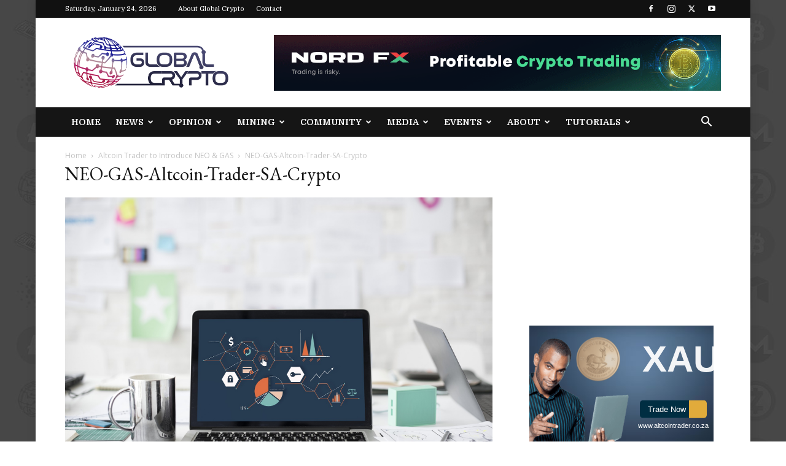

--- FILE ---
content_type: text/html; charset=UTF-8
request_url: https://globalcrypto.tv/altcoin-trader-to-introduce-neo-gas/neo-gas-altcoin-trader-sa-crypto/
body_size: 20465
content:
<!doctype html >
<!--[if IE 8]>    <html class="ie8" lang="en"> <![endif]-->
<!--[if IE 9]>    <html class="ie9" lang="en"> <![endif]-->
<!--[if gt IE 8]><!--> <html dir="ltr" lang="en-US" prefix="og: https://ogp.me/ns#"> <!--<![endif]-->
<head>
    
    <meta charset="UTF-8" />
    <meta name="viewport" content="width=device-width, initial-scale=1.0">
    <link rel="pingback" href="https://globalcrypto.tv/xmlrpc.php" />
    <script>var et_site_url='https://globalcrypto.tv';var et_post_id='568';function et_core_page_resource_fallback(a,b){"undefined"===typeof b&&(b=a.sheet.cssRules&&0===a.sheet.cssRules.length);b&&(a.onerror=null,a.onload=null,a.href?a.href=et_site_url+"/?et_core_page_resource="+a.id+et_post_id:a.src&&(a.src=et_site_url+"/?et_core_page_resource="+a.id+et_post_id))}
</script>
		<!-- All in One SEO 4.9.3 - aioseo.com -->
		<title>NEO-GAS-Altcoin-Trader-SA-Crypto | Global Crypto</title>
	<meta name="robots" content="max-image-preview:large" />
	<meta name="author" content="James Preston"/>
	<meta name="google-site-verification" content="jDXsK-IiT3g4nvIM3unyL1u0DdVgN-OPwxORdPRkCZk" />
	<meta name="msvalidate.01" content="33A9A5EFEA9B32E47EC9F504D99C6FA4" />
	<link rel="canonical" href="https://globalcrypto.tv/altcoin-trader-to-introduce-neo-gas/neo-gas-altcoin-trader-sa-crypto/" />
	<meta name="generator" content="All in One SEO (AIOSEO) 4.9.3" />
		<meta property="og:locale" content="en_US" />
		<meta property="og:site_name" content="Global Crypto | Keeping You Cryptocurrent" />
		<meta property="og:type" content="article" />
		<meta property="og:title" content="NEO-GAS-Altcoin-Trader-SA-Crypto | Global Crypto" />
		<meta property="og:url" content="https://globalcrypto.tv/altcoin-trader-to-introduce-neo-gas/neo-gas-altcoin-trader-sa-crypto/" />
		<meta property="og:image" content="https://globalcrypto.tv/wp-content/uploads/2021/02/GC-Logo-Square.png" />
		<meta property="og:image:secure_url" content="https://globalcrypto.tv/wp-content/uploads/2021/02/GC-Logo-Square.png" />
		<meta property="og:image:width" content="200" />
		<meta property="og:image:height" content="200" />
		<meta property="article:published_time" content="2018-09-05T08:04:42+00:00" />
		<meta property="article:modified_time" content="2018-09-05T08:04:42+00:00" />
		<meta property="article:publisher" content="https://www.facebook.com/GlobalCryptoTV" />
		<meta name="twitter:card" content="summary_large_image" />
		<meta name="twitter:site" content="@GlobalCryptoTV" />
		<meta name="twitter:title" content="NEO-GAS-Altcoin-Trader-SA-Crypto | Global Crypto" />
		<meta name="twitter:creator" content="@GlobalCryptoTV" />
		<meta name="twitter:image" content="https://globalcrypto.tv/wp-content/uploads/2021/02/GC-Logo-Square.png" />
		<script type="application/ld+json" class="aioseo-schema">
			{"@context":"https:\/\/schema.org","@graph":[{"@type":"BreadcrumbList","@id":"https:\/\/globalcrypto.tv\/altcoin-trader-to-introduce-neo-gas\/neo-gas-altcoin-trader-sa-crypto\/#breadcrumblist","itemListElement":[{"@type":"ListItem","@id":"https:\/\/globalcrypto.tv#listItem","position":1,"name":"Home","item":"https:\/\/globalcrypto.tv","nextItem":{"@type":"ListItem","@id":"https:\/\/globalcrypto.tv\/altcoin-trader-to-introduce-neo-gas\/neo-gas-altcoin-trader-sa-crypto\/#listItem","name":"NEO-GAS-Altcoin-Trader-SA-Crypto"}},{"@type":"ListItem","@id":"https:\/\/globalcrypto.tv\/altcoin-trader-to-introduce-neo-gas\/neo-gas-altcoin-trader-sa-crypto\/#listItem","position":2,"name":"NEO-GAS-Altcoin-Trader-SA-Crypto","previousItem":{"@type":"ListItem","@id":"https:\/\/globalcrypto.tv#listItem","name":"Home"}}]},{"@type":"ItemPage","@id":"https:\/\/globalcrypto.tv\/altcoin-trader-to-introduce-neo-gas\/neo-gas-altcoin-trader-sa-crypto\/#itempage","url":"https:\/\/globalcrypto.tv\/altcoin-trader-to-introduce-neo-gas\/neo-gas-altcoin-trader-sa-crypto\/","name":"NEO-GAS-Altcoin-Trader-SA-Crypto | Global Crypto","inLanguage":"en-US","isPartOf":{"@id":"https:\/\/globalcrypto.tv\/#website"},"breadcrumb":{"@id":"https:\/\/globalcrypto.tv\/altcoin-trader-to-introduce-neo-gas\/neo-gas-altcoin-trader-sa-crypto\/#breadcrumblist"},"author":{"@id":"https:\/\/globalcrypto.tv\/author\/xe94\/#author"},"creator":{"@id":"https:\/\/globalcrypto.tv\/author\/xe94\/#author"},"datePublished":"2018-09-05T10:04:42+02:00","dateModified":"2018-09-05T10:04:42+02:00"},{"@type":"Organization","@id":"https:\/\/globalcrypto.tv\/#organization","name":"Global Crypto","description":"Keeping You Cryptocurrent","url":"https:\/\/globalcrypto.tv\/","logo":{"@type":"ImageObject","url":"https:\/\/globalcrypto.tv\/wp-content\/uploads\/2020\/09\/GCLogo2.jpg","@id":"https:\/\/globalcrypto.tv\/altcoin-trader-to-introduce-neo-gas\/neo-gas-altcoin-trader-sa-crypto\/#organizationLogo","width":1200,"height":630},"image":{"@id":"https:\/\/globalcrypto.tv\/altcoin-trader-to-introduce-neo-gas\/neo-gas-altcoin-trader-sa-crypto\/#organizationLogo"},"sameAs":["https:\/\/www.facebook.com\/GlobalCryptoTV","https:\/\/twitter.com\/GlobalCryptoTV","https:\/\/www.instagram.com\/GlobalCryptoTV\/","https:\/\/www.youtube.com\/channel\/UCkKgXHf4nRzBCkA8jfUDMMg"]},{"@type":"Person","@id":"https:\/\/globalcrypto.tv\/author\/xe94\/#author","url":"https:\/\/globalcrypto.tv\/author\/xe94\/","name":"James Preston","image":{"@type":"ImageObject","@id":"https:\/\/globalcrypto.tv\/altcoin-trader-to-introduce-neo-gas\/neo-gas-altcoin-trader-sa-crypto\/#authorImage","url":"https:\/\/globalcrypto.tv\/wp-content\/uploads\/2020\/01\/James-Preston-Gray-BG-smaller-100x100.jpg","width":96,"height":96,"caption":"James Preston"}},{"@type":"WebSite","@id":"https:\/\/globalcrypto.tv\/#website","url":"https:\/\/globalcrypto.tv\/","name":"Global Crypto","description":"Keeping You Cryptocurrent","inLanguage":"en-US","publisher":{"@id":"https:\/\/globalcrypto.tv\/#organization"}}]}
		</script>
		<!-- All in One SEO -->

<link rel="icon" type="image/png" href="https://globalcrypto.tv/wp-content/uploads/2020/05/Global-Crypto-Website-FAVICON-dark.png"><link rel="apple-touch-icon" sizes="76x76" href="https://globalcrypto.tv/wp-content/uploads/2020/05/Global-Crypto-MOBILE-Logo1.png"/><link rel="apple-touch-icon" sizes="120x120" href="https://globalcrypto.tv/wp-content/uploads/2020/05/Global-Crypto-MOBILE-Logo1.png"/><link rel="apple-touch-icon" sizes="152x152" href="https://globalcrypto.tv/wp-content/uploads/2020/05/Global-Crypto-MOBILE-Logo1.png"/><link rel="apple-touch-icon" sizes="114x114" href="https://globalcrypto.tv/wp-content/uploads/2020/05/Global-Crypto-MOBILE-Logo1.png"/><link rel="apple-touch-icon" sizes="144x144" href="https://globalcrypto.tv/wp-content/uploads/2020/05/Global-Crypto-MOBILE-Logo1.png"/><link rel='dns-prefetch' href='//platform-api.sharethis.com' />
<link rel='dns-prefetch' href='//fonts.googleapis.com' />
<link rel="alternate" type="application/rss+xml" title="Global Crypto &raquo; Feed" href="https://globalcrypto.tv/feed/" />
<link rel="alternate" type="application/rss+xml" title="Global Crypto &raquo; Comments Feed" href="https://globalcrypto.tv/comments/feed/" />
<link rel="alternate" type="application/rss+xml" title="Global Crypto &raquo; NEO-GAS-Altcoin-Trader-SA-Crypto Comments Feed" href="https://globalcrypto.tv/altcoin-trader-to-introduce-neo-gas/neo-gas-altcoin-trader-sa-crypto/feed/" />
<script type="text/javascript">
/* <![CDATA[ */
window._wpemojiSettings = {"baseUrl":"https:\/\/s.w.org\/images\/core\/emoji\/14.0.0\/72x72\/","ext":".png","svgUrl":"https:\/\/s.w.org\/images\/core\/emoji\/14.0.0\/svg\/","svgExt":".svg","source":{"concatemoji":"https:\/\/globalcrypto.tv\/wp-includes\/js\/wp-emoji-release.min.js?ver=6.4.7"}};
/*! This file is auto-generated */
!function(i,n){var o,s,e;function c(e){try{var t={supportTests:e,timestamp:(new Date).valueOf()};sessionStorage.setItem(o,JSON.stringify(t))}catch(e){}}function p(e,t,n){e.clearRect(0,0,e.canvas.width,e.canvas.height),e.fillText(t,0,0);var t=new Uint32Array(e.getImageData(0,0,e.canvas.width,e.canvas.height).data),r=(e.clearRect(0,0,e.canvas.width,e.canvas.height),e.fillText(n,0,0),new Uint32Array(e.getImageData(0,0,e.canvas.width,e.canvas.height).data));return t.every(function(e,t){return e===r[t]})}function u(e,t,n){switch(t){case"flag":return n(e,"\ud83c\udff3\ufe0f\u200d\u26a7\ufe0f","\ud83c\udff3\ufe0f\u200b\u26a7\ufe0f")?!1:!n(e,"\ud83c\uddfa\ud83c\uddf3","\ud83c\uddfa\u200b\ud83c\uddf3")&&!n(e,"\ud83c\udff4\udb40\udc67\udb40\udc62\udb40\udc65\udb40\udc6e\udb40\udc67\udb40\udc7f","\ud83c\udff4\u200b\udb40\udc67\u200b\udb40\udc62\u200b\udb40\udc65\u200b\udb40\udc6e\u200b\udb40\udc67\u200b\udb40\udc7f");case"emoji":return!n(e,"\ud83e\udef1\ud83c\udffb\u200d\ud83e\udef2\ud83c\udfff","\ud83e\udef1\ud83c\udffb\u200b\ud83e\udef2\ud83c\udfff")}return!1}function f(e,t,n){var r="undefined"!=typeof WorkerGlobalScope&&self instanceof WorkerGlobalScope?new OffscreenCanvas(300,150):i.createElement("canvas"),a=r.getContext("2d",{willReadFrequently:!0}),o=(a.textBaseline="top",a.font="600 32px Arial",{});return e.forEach(function(e){o[e]=t(a,e,n)}),o}function t(e){var t=i.createElement("script");t.src=e,t.defer=!0,i.head.appendChild(t)}"undefined"!=typeof Promise&&(o="wpEmojiSettingsSupports",s=["flag","emoji"],n.supports={everything:!0,everythingExceptFlag:!0},e=new Promise(function(e){i.addEventListener("DOMContentLoaded",e,{once:!0})}),new Promise(function(t){var n=function(){try{var e=JSON.parse(sessionStorage.getItem(o));if("object"==typeof e&&"number"==typeof e.timestamp&&(new Date).valueOf()<e.timestamp+604800&&"object"==typeof e.supportTests)return e.supportTests}catch(e){}return null}();if(!n){if("undefined"!=typeof Worker&&"undefined"!=typeof OffscreenCanvas&&"undefined"!=typeof URL&&URL.createObjectURL&&"undefined"!=typeof Blob)try{var e="postMessage("+f.toString()+"("+[JSON.stringify(s),u.toString(),p.toString()].join(",")+"));",r=new Blob([e],{type:"text/javascript"}),a=new Worker(URL.createObjectURL(r),{name:"wpTestEmojiSupports"});return void(a.onmessage=function(e){c(n=e.data),a.terminate(),t(n)})}catch(e){}c(n=f(s,u,p))}t(n)}).then(function(e){for(var t in e)n.supports[t]=e[t],n.supports.everything=n.supports.everything&&n.supports[t],"flag"!==t&&(n.supports.everythingExceptFlag=n.supports.everythingExceptFlag&&n.supports[t]);n.supports.everythingExceptFlag=n.supports.everythingExceptFlag&&!n.supports.flag,n.DOMReady=!1,n.readyCallback=function(){n.DOMReady=!0}}).then(function(){return e}).then(function(){var e;n.supports.everything||(n.readyCallback(),(e=n.source||{}).concatemoji?t(e.concatemoji):e.wpemoji&&e.twemoji&&(t(e.twemoji),t(e.wpemoji)))}))}((window,document),window._wpemojiSettings);
/* ]]> */
</script>
<style id='wp-emoji-styles-inline-css' type='text/css'>

	img.wp-smiley, img.emoji {
		display: inline !important;
		border: none !important;
		box-shadow: none !important;
		height: 1em !important;
		width: 1em !important;
		margin: 0 0.07em !important;
		vertical-align: -0.1em !important;
		background: none !important;
		padding: 0 !important;
	}
</style>
<link rel='stylesheet' id='aioseo/css/src/vue/standalone/blocks/table-of-contents/global.scss-css' href='https://globalcrypto.tv/wp-content/plugins/all-in-one-seo-pack/dist/Lite/assets/css/table-of-contents/global.e90f6d47.css?ver=4.9.3' type='text/css' media='all' />
<style id='classic-theme-styles-inline-css' type='text/css'>
/*! This file is auto-generated */
.wp-block-button__link{color:#fff;background-color:#32373c;border-radius:9999px;box-shadow:none;text-decoration:none;padding:calc(.667em + 2px) calc(1.333em + 2px);font-size:1.125em}.wp-block-file__button{background:#32373c;color:#fff;text-decoration:none}
</style>
<style id='global-styles-inline-css' type='text/css'>
body{--wp--preset--color--black: #000000;--wp--preset--color--cyan-bluish-gray: #abb8c3;--wp--preset--color--white: #ffffff;--wp--preset--color--pale-pink: #f78da7;--wp--preset--color--vivid-red: #cf2e2e;--wp--preset--color--luminous-vivid-orange: #ff6900;--wp--preset--color--luminous-vivid-amber: #fcb900;--wp--preset--color--light-green-cyan: #7bdcb5;--wp--preset--color--vivid-green-cyan: #00d084;--wp--preset--color--pale-cyan-blue: #8ed1fc;--wp--preset--color--vivid-cyan-blue: #0693e3;--wp--preset--color--vivid-purple: #9b51e0;--wp--preset--gradient--vivid-cyan-blue-to-vivid-purple: linear-gradient(135deg,rgba(6,147,227,1) 0%,rgb(155,81,224) 100%);--wp--preset--gradient--light-green-cyan-to-vivid-green-cyan: linear-gradient(135deg,rgb(122,220,180) 0%,rgb(0,208,130) 100%);--wp--preset--gradient--luminous-vivid-amber-to-luminous-vivid-orange: linear-gradient(135deg,rgba(252,185,0,1) 0%,rgba(255,105,0,1) 100%);--wp--preset--gradient--luminous-vivid-orange-to-vivid-red: linear-gradient(135deg,rgba(255,105,0,1) 0%,rgb(207,46,46) 100%);--wp--preset--gradient--very-light-gray-to-cyan-bluish-gray: linear-gradient(135deg,rgb(238,238,238) 0%,rgb(169,184,195) 100%);--wp--preset--gradient--cool-to-warm-spectrum: linear-gradient(135deg,rgb(74,234,220) 0%,rgb(151,120,209) 20%,rgb(207,42,186) 40%,rgb(238,44,130) 60%,rgb(251,105,98) 80%,rgb(254,248,76) 100%);--wp--preset--gradient--blush-light-purple: linear-gradient(135deg,rgb(255,206,236) 0%,rgb(152,150,240) 100%);--wp--preset--gradient--blush-bordeaux: linear-gradient(135deg,rgb(254,205,165) 0%,rgb(254,45,45) 50%,rgb(107,0,62) 100%);--wp--preset--gradient--luminous-dusk: linear-gradient(135deg,rgb(255,203,112) 0%,rgb(199,81,192) 50%,rgb(65,88,208) 100%);--wp--preset--gradient--pale-ocean: linear-gradient(135deg,rgb(255,245,203) 0%,rgb(182,227,212) 50%,rgb(51,167,181) 100%);--wp--preset--gradient--electric-grass: linear-gradient(135deg,rgb(202,248,128) 0%,rgb(113,206,126) 100%);--wp--preset--gradient--midnight: linear-gradient(135deg,rgb(2,3,129) 0%,rgb(40,116,252) 100%);--wp--preset--font-size--small: 11px;--wp--preset--font-size--medium: 20px;--wp--preset--font-size--large: 32px;--wp--preset--font-size--x-large: 42px;--wp--preset--font-size--regular: 15px;--wp--preset--font-size--larger: 50px;--wp--preset--spacing--20: 0.44rem;--wp--preset--spacing--30: 0.67rem;--wp--preset--spacing--40: 1rem;--wp--preset--spacing--50: 1.5rem;--wp--preset--spacing--60: 2.25rem;--wp--preset--spacing--70: 3.38rem;--wp--preset--spacing--80: 5.06rem;--wp--preset--shadow--natural: 6px 6px 9px rgba(0, 0, 0, 0.2);--wp--preset--shadow--deep: 12px 12px 50px rgba(0, 0, 0, 0.4);--wp--preset--shadow--sharp: 6px 6px 0px rgba(0, 0, 0, 0.2);--wp--preset--shadow--outlined: 6px 6px 0px -3px rgba(255, 255, 255, 1), 6px 6px rgba(0, 0, 0, 1);--wp--preset--shadow--crisp: 6px 6px 0px rgba(0, 0, 0, 1);}:where(.is-layout-flex){gap: 0.5em;}:where(.is-layout-grid){gap: 0.5em;}body .is-layout-flow > .alignleft{float: left;margin-inline-start: 0;margin-inline-end: 2em;}body .is-layout-flow > .alignright{float: right;margin-inline-start: 2em;margin-inline-end: 0;}body .is-layout-flow > .aligncenter{margin-left: auto !important;margin-right: auto !important;}body .is-layout-constrained > .alignleft{float: left;margin-inline-start: 0;margin-inline-end: 2em;}body .is-layout-constrained > .alignright{float: right;margin-inline-start: 2em;margin-inline-end: 0;}body .is-layout-constrained > .aligncenter{margin-left: auto !important;margin-right: auto !important;}body .is-layout-constrained > :where(:not(.alignleft):not(.alignright):not(.alignfull)){max-width: var(--wp--style--global--content-size);margin-left: auto !important;margin-right: auto !important;}body .is-layout-constrained > .alignwide{max-width: var(--wp--style--global--wide-size);}body .is-layout-flex{display: flex;}body .is-layout-flex{flex-wrap: wrap;align-items: center;}body .is-layout-flex > *{margin: 0;}body .is-layout-grid{display: grid;}body .is-layout-grid > *{margin: 0;}:where(.wp-block-columns.is-layout-flex){gap: 2em;}:where(.wp-block-columns.is-layout-grid){gap: 2em;}:where(.wp-block-post-template.is-layout-flex){gap: 1.25em;}:where(.wp-block-post-template.is-layout-grid){gap: 1.25em;}.has-black-color{color: var(--wp--preset--color--black) !important;}.has-cyan-bluish-gray-color{color: var(--wp--preset--color--cyan-bluish-gray) !important;}.has-white-color{color: var(--wp--preset--color--white) !important;}.has-pale-pink-color{color: var(--wp--preset--color--pale-pink) !important;}.has-vivid-red-color{color: var(--wp--preset--color--vivid-red) !important;}.has-luminous-vivid-orange-color{color: var(--wp--preset--color--luminous-vivid-orange) !important;}.has-luminous-vivid-amber-color{color: var(--wp--preset--color--luminous-vivid-amber) !important;}.has-light-green-cyan-color{color: var(--wp--preset--color--light-green-cyan) !important;}.has-vivid-green-cyan-color{color: var(--wp--preset--color--vivid-green-cyan) !important;}.has-pale-cyan-blue-color{color: var(--wp--preset--color--pale-cyan-blue) !important;}.has-vivid-cyan-blue-color{color: var(--wp--preset--color--vivid-cyan-blue) !important;}.has-vivid-purple-color{color: var(--wp--preset--color--vivid-purple) !important;}.has-black-background-color{background-color: var(--wp--preset--color--black) !important;}.has-cyan-bluish-gray-background-color{background-color: var(--wp--preset--color--cyan-bluish-gray) !important;}.has-white-background-color{background-color: var(--wp--preset--color--white) !important;}.has-pale-pink-background-color{background-color: var(--wp--preset--color--pale-pink) !important;}.has-vivid-red-background-color{background-color: var(--wp--preset--color--vivid-red) !important;}.has-luminous-vivid-orange-background-color{background-color: var(--wp--preset--color--luminous-vivid-orange) !important;}.has-luminous-vivid-amber-background-color{background-color: var(--wp--preset--color--luminous-vivid-amber) !important;}.has-light-green-cyan-background-color{background-color: var(--wp--preset--color--light-green-cyan) !important;}.has-vivid-green-cyan-background-color{background-color: var(--wp--preset--color--vivid-green-cyan) !important;}.has-pale-cyan-blue-background-color{background-color: var(--wp--preset--color--pale-cyan-blue) !important;}.has-vivid-cyan-blue-background-color{background-color: var(--wp--preset--color--vivid-cyan-blue) !important;}.has-vivid-purple-background-color{background-color: var(--wp--preset--color--vivid-purple) !important;}.has-black-border-color{border-color: var(--wp--preset--color--black) !important;}.has-cyan-bluish-gray-border-color{border-color: var(--wp--preset--color--cyan-bluish-gray) !important;}.has-white-border-color{border-color: var(--wp--preset--color--white) !important;}.has-pale-pink-border-color{border-color: var(--wp--preset--color--pale-pink) !important;}.has-vivid-red-border-color{border-color: var(--wp--preset--color--vivid-red) !important;}.has-luminous-vivid-orange-border-color{border-color: var(--wp--preset--color--luminous-vivid-orange) !important;}.has-luminous-vivid-amber-border-color{border-color: var(--wp--preset--color--luminous-vivid-amber) !important;}.has-light-green-cyan-border-color{border-color: var(--wp--preset--color--light-green-cyan) !important;}.has-vivid-green-cyan-border-color{border-color: var(--wp--preset--color--vivid-green-cyan) !important;}.has-pale-cyan-blue-border-color{border-color: var(--wp--preset--color--pale-cyan-blue) !important;}.has-vivid-cyan-blue-border-color{border-color: var(--wp--preset--color--vivid-cyan-blue) !important;}.has-vivid-purple-border-color{border-color: var(--wp--preset--color--vivid-purple) !important;}.has-vivid-cyan-blue-to-vivid-purple-gradient-background{background: var(--wp--preset--gradient--vivid-cyan-blue-to-vivid-purple) !important;}.has-light-green-cyan-to-vivid-green-cyan-gradient-background{background: var(--wp--preset--gradient--light-green-cyan-to-vivid-green-cyan) !important;}.has-luminous-vivid-amber-to-luminous-vivid-orange-gradient-background{background: var(--wp--preset--gradient--luminous-vivid-amber-to-luminous-vivid-orange) !important;}.has-luminous-vivid-orange-to-vivid-red-gradient-background{background: var(--wp--preset--gradient--luminous-vivid-orange-to-vivid-red) !important;}.has-very-light-gray-to-cyan-bluish-gray-gradient-background{background: var(--wp--preset--gradient--very-light-gray-to-cyan-bluish-gray) !important;}.has-cool-to-warm-spectrum-gradient-background{background: var(--wp--preset--gradient--cool-to-warm-spectrum) !important;}.has-blush-light-purple-gradient-background{background: var(--wp--preset--gradient--blush-light-purple) !important;}.has-blush-bordeaux-gradient-background{background: var(--wp--preset--gradient--blush-bordeaux) !important;}.has-luminous-dusk-gradient-background{background: var(--wp--preset--gradient--luminous-dusk) !important;}.has-pale-ocean-gradient-background{background: var(--wp--preset--gradient--pale-ocean) !important;}.has-electric-grass-gradient-background{background: var(--wp--preset--gradient--electric-grass) !important;}.has-midnight-gradient-background{background: var(--wp--preset--gradient--midnight) !important;}.has-small-font-size{font-size: var(--wp--preset--font-size--small) !important;}.has-medium-font-size{font-size: var(--wp--preset--font-size--medium) !important;}.has-large-font-size{font-size: var(--wp--preset--font-size--large) !important;}.has-x-large-font-size{font-size: var(--wp--preset--font-size--x-large) !important;}
.wp-block-navigation a:where(:not(.wp-element-button)){color: inherit;}
:where(.wp-block-post-template.is-layout-flex){gap: 1.25em;}:where(.wp-block-post-template.is-layout-grid){gap: 1.25em;}
:where(.wp-block-columns.is-layout-flex){gap: 2em;}:where(.wp-block-columns.is-layout-grid){gap: 2em;}
.wp-block-pullquote{font-size: 1.5em;line-height: 1.6;}
</style>
<link rel='stylesheet' id='contact-form-7-css' href='https://globalcrypto.tv/wp-content/plugins/contact-form-7/includes/css/styles.css?ver=5.9.8' type='text/css' media='all' />
<link rel='stylesheet' id='gn-frontend-gnfollow-style-css' href='https://globalcrypto.tv/wp-content/plugins/gn-publisher/assets/css/gn-frontend-gnfollow.min.css?ver=1.5.26' type='text/css' media='all' />
<link rel='stylesheet' id='ppress-frontend-css' href='https://globalcrypto.tv/wp-content/plugins/wp-user-avatar/assets/css/frontend.min.css?ver=4.16.8' type='text/css' media='all' />
<link rel='stylesheet' id='ppress-flatpickr-css' href='https://globalcrypto.tv/wp-content/plugins/wp-user-avatar/assets/flatpickr/flatpickr.min.css?ver=4.16.8' type='text/css' media='all' />
<link rel='stylesheet' id='ppress-select2-css' href='https://globalcrypto.tv/wp-content/plugins/wp-user-avatar/assets/select2/select2.min.css?ver=6.4.7' type='text/css' media='all' />
<link rel='stylesheet' id='td-plugin-newsletter-css' href='https://globalcrypto.tv/wp-content/plugins/td-newsletter/style.css?ver=12.6.3' type='text/css' media='all' />
<link rel='stylesheet' id='td-plugin-multi-purpose-css' href='https://globalcrypto.tv/wp-content/plugins/td-composer/td-multi-purpose/style.css?ver=6e115e4f3fd55dfd38f44cc142869bd1' type='text/css' media='all' />
<link rel='stylesheet' id='google-fonts-style-css' href='https://fonts.googleapis.com/css?family=PT+Serif%3A400%2C700%7CDomine%3A400%2C700%7CEB+Garamond%3A400%2C700%7CWork+Sans%3A400%2C700%7COpen+Sans%3A400%2C600%2C700%7CRoboto%3A400%2C500%2C700&#038;display=swap&#038;ver=12.6.3' type='text/css' media='all' />
<link rel='stylesheet' id='td-theme-css' href='https://globalcrypto.tv/wp-content/themes/Newspaper/style.css?ver=12.6.3' type='text/css' media='all' />
<style id='td-theme-inline-css' type='text/css'>@media (max-width:767px){.td-header-desktop-wrap{display:none}}@media (min-width:767px){.td-header-mobile-wrap{display:none}}</style>
<link rel='stylesheet' id='td-legacy-framework-front-style-css' href='https://globalcrypto.tv/wp-content/plugins/td-composer/legacy/Newspaper/assets/css/td_legacy_main.css?ver=6e115e4f3fd55dfd38f44cc142869bd1' type='text/css' media='all' />
<link rel='stylesheet' id='td-standard-pack-framework-front-style-css' href='https://globalcrypto.tv/wp-content/plugins/td-standard-pack/Newspaper/assets/css/td_standard_pack_main.css?ver=ced655a2648d3677707c9e7999346fb6' type='text/css' media='all' />
<link rel='stylesheet' id='td-theme-demo-style-css' href='https://globalcrypto.tv/wp-content/plugins/td-composer/legacy/Newspaper/includes/demos/animals/demo_style.css?ver=12.6.3' type='text/css' media='all' />
<link rel='stylesheet' id='tdb_style_cloud_templates_front-css' href='https://globalcrypto.tv/wp-content/plugins/td-cloud-library/assets/css/tdb_main.css?ver=6cc04771d778c6f460cf525df52258a3' type='text/css' media='all' />
<script type="text/javascript" src="https://globalcrypto.tv/wp-includes/js/jquery/jquery.min.js?ver=3.7.1" id="jquery-core-js"></script>
<script type="text/javascript" src="https://globalcrypto.tv/wp-includes/js/jquery/jquery-migrate.min.js?ver=3.4.1" id="jquery-migrate-js"></script>
<script type="text/javascript" src="https://globalcrypto.tv/wp-content/plugins/wp-user-avatar/assets/flatpickr/flatpickr.min.js?ver=4.16.8" id="ppress-flatpickr-js"></script>
<script type="text/javascript" src="https://globalcrypto.tv/wp-content/plugins/wp-user-avatar/assets/select2/select2.min.js?ver=4.16.8" id="ppress-select2-js"></script>
<script type="text/javascript" src="//platform-api.sharethis.com/js/sharethis.js#source=googleanalytics-wordpress#product=ga&amp;property=5b8976fcde278e00111a496c" id="googleanalytics-platform-sharethis-js"></script>
<link rel="https://api.w.org/" href="https://globalcrypto.tv/wp-json/" /><link rel="alternate" type="application/json" href="https://globalcrypto.tv/wp-json/wp/v2/media/568" /><link rel="EditURI" type="application/rsd+xml" title="RSD" href="https://globalcrypto.tv/xmlrpc.php?rsd" />
<meta name="generator" content="WordPress 6.4.7" />
<link rel='shortlink' href='https://globalcrypto.tv/?p=568' />
<link rel="alternate" type="application/json+oembed" href="https://globalcrypto.tv/wp-json/oembed/1.0/embed?url=https%3A%2F%2Fglobalcrypto.tv%2Faltcoin-trader-to-introduce-neo-gas%2Fneo-gas-altcoin-trader-sa-crypto%2F" />
<link rel="alternate" type="text/xml+oembed" href="https://globalcrypto.tv/wp-json/oembed/1.0/embed?url=https%3A%2F%2Fglobalcrypto.tv%2Faltcoin-trader-to-introduce-neo-gas%2Fneo-gas-altcoin-trader-sa-crypto%2F&#038;format=xml" />
<link rel="preload" href="https://globalcrypto.tv/wp-content/plugins/bloom/core/admin/fonts/modules.ttf" as="font" crossorigin="anonymous">    <script>
        window.tdb_global_vars = {"wpRestUrl":"https:\/\/globalcrypto.tv\/wp-json\/","permalinkStructure":"\/%postname%\/"};
        window.tdb_p_autoload_vars = {"isAjax":false,"isAdminBarShowing":false,"autoloadScrollPercent":50};
    </script>
    
    <style id="tdb-global-colors">:root{--accent-color:#fff}</style>
	
<script>
(function() {
	(function (i, s, o, g, r, a, m) {
		i['GoogleAnalyticsObject'] = r;
		i[r] = i[r] || function () {
				(i[r].q = i[r].q || []).push(arguments)
			}, i[r].l = 1 * new Date();
		a = s.createElement(o),
			m = s.getElementsByTagName(o)[0];
		a.async = 1;
		a.src = g;
		m.parentNode.insertBefore(a, m)
	})(window, document, 'script', 'https://google-analytics.com/analytics.js', 'ga');

	ga('create', 'UA-124892305-1', 'auto');
			ga('send', 'pageview');
	})();
</script>

<!-- JS generated by theme -->

<script>
    
    

	    var tdBlocksArray = []; //here we store all the items for the current page

	    // td_block class - each ajax block uses a object of this class for requests
	    function tdBlock() {
		    this.id = '';
		    this.block_type = 1; //block type id (1-234 etc)
		    this.atts = '';
		    this.td_column_number = '';
		    this.td_current_page = 1; //
		    this.post_count = 0; //from wp
		    this.found_posts = 0; //from wp
		    this.max_num_pages = 0; //from wp
		    this.td_filter_value = ''; //current live filter value
		    this.is_ajax_running = false;
		    this.td_user_action = ''; // load more or infinite loader (used by the animation)
		    this.header_color = '';
		    this.ajax_pagination_infinite_stop = ''; //show load more at page x
	    }

        // td_js_generator - mini detector
        ( function () {
            var htmlTag = document.getElementsByTagName("html")[0];

	        if ( navigator.userAgent.indexOf("MSIE 10.0") > -1 ) {
                htmlTag.className += ' ie10';
            }

            if ( !!navigator.userAgent.match(/Trident.*rv\:11\./) ) {
                htmlTag.className += ' ie11';
            }

	        if ( navigator.userAgent.indexOf("Edge") > -1 ) {
                htmlTag.className += ' ieEdge';
            }

            if ( /(iPad|iPhone|iPod)/g.test(navigator.userAgent) ) {
                htmlTag.className += ' td-md-is-ios';
            }

            var user_agent = navigator.userAgent.toLowerCase();
            if ( user_agent.indexOf("android") > -1 ) {
                htmlTag.className += ' td-md-is-android';
            }

            if ( -1 !== navigator.userAgent.indexOf('Mac OS X')  ) {
                htmlTag.className += ' td-md-is-os-x';
            }

            if ( /chrom(e|ium)/.test(navigator.userAgent.toLowerCase()) ) {
               htmlTag.className += ' td-md-is-chrome';
            }

            if ( -1 !== navigator.userAgent.indexOf('Firefox') ) {
                htmlTag.className += ' td-md-is-firefox';
            }

            if ( -1 !== navigator.userAgent.indexOf('Safari') && -1 === navigator.userAgent.indexOf('Chrome') ) {
                htmlTag.className += ' td-md-is-safari';
            }

            if( -1 !== navigator.userAgent.indexOf('IEMobile') ){
                htmlTag.className += ' td-md-is-iemobile';
            }

        })();

        var tdLocalCache = {};

        ( function () {
            "use strict";

            tdLocalCache = {
                data: {},
                remove: function (resource_id) {
                    delete tdLocalCache.data[resource_id];
                },
                exist: function (resource_id) {
                    return tdLocalCache.data.hasOwnProperty(resource_id) && tdLocalCache.data[resource_id] !== null;
                },
                get: function (resource_id) {
                    return tdLocalCache.data[resource_id];
                },
                set: function (resource_id, cachedData) {
                    tdLocalCache.remove(resource_id);
                    tdLocalCache.data[resource_id] = cachedData;
                }
            };
        })();

    
    
var td_viewport_interval_list=[{"limitBottom":767,"sidebarWidth":228},{"limitBottom":1018,"sidebarWidth":300},{"limitBottom":1140,"sidebarWidth":324}];
var td_animation_stack_effect="type0";
var tds_animation_stack=true;
var td_animation_stack_specific_selectors=".entry-thumb, img, .td-lazy-img";
var td_animation_stack_general_selectors=".td-animation-stack img, .td-animation-stack .entry-thumb, .post img, .td-animation-stack .td-lazy-img";
var tdc_is_installed="yes";
var td_ajax_url="https:\/\/globalcrypto.tv\/wp-admin\/admin-ajax.php?td_theme_name=Newspaper&v=12.6.3";
var td_get_template_directory_uri="https:\/\/globalcrypto.tv\/wp-content\/plugins\/td-composer\/legacy\/common";
var tds_snap_menu="smart_snap_mobile";
var tds_logo_on_sticky="";
var tds_header_style="3";
var td_please_wait="Please wait...";
var td_email_user_pass_incorrect="User or password incorrect!";
var td_email_user_incorrect="Email or username incorrect!";
var td_email_incorrect="Email incorrect!";
var td_user_incorrect="Username incorrect!";
var td_email_user_empty="Email or username empty!";
var td_pass_empty="Pass empty!";
var td_pass_pattern_incorrect="Invalid Pass Pattern!";
var td_retype_pass_incorrect="Retyped Pass incorrect!";
var tds_more_articles_on_post_enable="";
var tds_more_articles_on_post_time_to_wait="";
var tds_more_articles_on_post_pages_distance_from_top=0;
var tds_captcha="";
var tds_theme_color_site_wide="#8c8c8c";
var tds_smart_sidebar="enabled";
var tdThemeName="Newspaper";
var tdThemeNameWl="Newspaper";
var td_magnific_popup_translation_tPrev="Previous (Left arrow key)";
var td_magnific_popup_translation_tNext="Next (Right arrow key)";
var td_magnific_popup_translation_tCounter="%curr% of %total%";
var td_magnific_popup_translation_ajax_tError="The content from %url% could not be loaded.";
var td_magnific_popup_translation_image_tError="The image #%curr% could not be loaded.";
var tdBlockNonce="5a8c4d2a94";
var tdMobileMenu="enabled";
var tdMobileSearch="enabled";
var tdDateNamesI18n={"month_names":["January","February","March","April","May","June","July","August","September","October","November","December"],"month_names_short":["Jan","Feb","Mar","Apr","May","Jun","Jul","Aug","Sep","Oct","Nov","Dec"],"day_names":["Sunday","Monday","Tuesday","Wednesday","Thursday","Friday","Saturday"],"day_names_short":["Sun","Mon","Tue","Wed","Thu","Fri","Sat"]};
var tdb_modal_confirm="Save";
var tdb_modal_cancel="Cancel";
var tdb_modal_confirm_alt="Yes";
var tdb_modal_cancel_alt="No";
var td_ad_background_click_link="";
var td_ad_background_click_target="";
</script>


<!-- Header style compiled by theme -->

<style>.td-menu-background,.td-search-background{background-image:url('https://globalcrypto.tv/wp-content/uploads/2020/05/Tiled-Background-Coins-2.jpg')}ul.sf-menu>.menu-item>a{font-family:Domine}.sf-menu ul .menu-item a{font-family:Domine}.td-header-wrap .td-logo-text-container .td-logo-text{font-family:Domine}.td-header-wrap .td-logo-text-container .td-tagline-text{font-family:Domine}#td-mobile-nav,#td-mobile-nav .wpb_button,.td-search-wrap-mob{font-family:Domine}.td-page-title,.td-category-title-holder .td-page-title{font-family:"EB Garamond"}.td-page-content p,.td-page-content li,.td-page-content .td_block_text_with_title,.wpb_text_column p{font-family:"PT Serif"}.td-page-content h1,.wpb_text_column h1{font-family:"EB Garamond"}.td-page-content h2,.wpb_text_column h2{font-family:"EB Garamond"}.td-page-content h3,.wpb_text_column h3{font-family:"EB Garamond"}.td-page-content h4,.wpb_text_column h4{font-family:"EB Garamond"}.td-page-content h5,.wpb_text_column h5{font-family:"EB Garamond"}.td-page-content h6,.wpb_text_column h6{font-family:"EB Garamond"}body,p{font-family:"PT Serif"}:root{--td_theme_color:#8c8c8c;--td_slider_text:rgba(140,140,140,0.7);--td_mobile_gradient_one_mob:rgba(35,35,27,0.61);--td_mobile_gradient_two_mob:rgba(107,168,100,0.6);--td_mobile_text_active_color:#898989;--td_mobile_background_repeat:repeat}.td-header-style-12 .td-header-menu-wrap-full,.td-header-style-12 .td-affix,.td-grid-style-1.td-hover-1 .td-big-grid-post:hover .td-post-category,.td-grid-style-5.td-hover-1 .td-big-grid-post:hover .td-post-category,.td_category_template_3 .td-current-sub-category,.td_category_template_8 .td-category-header .td-category a.td-current-sub-category,.td_category_template_4 .td-category-siblings .td-category a:hover,.td_block_big_grid_9.td-grid-style-1 .td-post-category,.td_block_big_grid_9.td-grid-style-5 .td-post-category,.td-grid-style-6.td-hover-1 .td-module-thumb:after,.tdm-menu-active-style5 .td-header-menu-wrap .sf-menu>.current-menu-item>a,.tdm-menu-active-style5 .td-header-menu-wrap .sf-menu>.current-menu-ancestor>a,.tdm-menu-active-style5 .td-header-menu-wrap .sf-menu>.current-category-ancestor>a,.tdm-menu-active-style5 .td-header-menu-wrap .sf-menu>li>a:hover,.tdm-menu-active-style5 .td-header-menu-wrap .sf-menu>.sfHover>a{background-color:#8c8c8c}.td_mega_menu_sub_cats .cur-sub-cat,.td-mega-span h3 a:hover,.td_mod_mega_menu:hover .entry-title a,.header-search-wrap .result-msg a:hover,.td-header-top-menu .td-drop-down-search .td_module_wrap:hover .entry-title a,.td-header-top-menu .td-icon-search:hover,.td-header-wrap .result-msg a:hover,.top-header-menu li a:hover,.top-header-menu .current-menu-item>a,.top-header-menu .current-menu-ancestor>a,.top-header-menu .current-category-ancestor>a,.td-social-icon-wrap>a:hover,.td-header-sp-top-widget .td-social-icon-wrap a:hover,.td_mod_related_posts:hover h3>a,.td-post-template-11 .td-related-title .td-related-left:hover,.td-post-template-11 .td-related-title .td-related-right:hover,.td-post-template-11 .td-related-title .td-cur-simple-item,.td-post-template-11 .td_block_related_posts .td-next-prev-wrap a:hover,.td-category-header .td-pulldown-category-filter-link:hover,.td-category-siblings .td-subcat-dropdown a:hover,.td-category-siblings .td-subcat-dropdown a.td-current-sub-category,.footer-text-wrap .footer-email-wrap a,.footer-social-wrap a:hover,.td_module_17 .td-read-more a:hover,.td_module_18 .td-read-more a:hover,.td_module_19 .td-post-author-name a:hover,.td-pulldown-syle-2 .td-subcat-dropdown:hover .td-subcat-more span,.td-pulldown-syle-2 .td-subcat-dropdown:hover .td-subcat-more i,.td-pulldown-syle-3 .td-subcat-dropdown:hover .td-subcat-more span,.td-pulldown-syle-3 .td-subcat-dropdown:hover .td-subcat-more i,.tdm-menu-active-style3 .tdm-header.td-header-wrap .sf-menu>.current-category-ancestor>a,.tdm-menu-active-style3 .tdm-header.td-header-wrap .sf-menu>.current-menu-ancestor>a,.tdm-menu-active-style3 .tdm-header.td-header-wrap .sf-menu>.current-menu-item>a,.tdm-menu-active-style3 .tdm-header.td-header-wrap .sf-menu>.sfHover>a,.tdm-menu-active-style3 .tdm-header.td-header-wrap .sf-menu>li>a:hover{color:#8c8c8c}.td-mega-menu-page .wpb_content_element ul li a:hover,.td-theme-wrap .td-aj-search-results .td_module_wrap:hover .entry-title a,.td-theme-wrap .header-search-wrap .result-msg a:hover{color:#8c8c8c!important}.td_category_template_8 .td-category-header .td-category a.td-current-sub-category,.td_category_template_4 .td-category-siblings .td-category a:hover,.tdm-menu-active-style4 .tdm-header .sf-menu>.current-menu-item>a,.tdm-menu-active-style4 .tdm-header .sf-menu>.current-menu-ancestor>a,.tdm-menu-active-style4 .tdm-header .sf-menu>.current-category-ancestor>a,.tdm-menu-active-style4 .tdm-header .sf-menu>li>a:hover,.tdm-menu-active-style4 .tdm-header .sf-menu>.sfHover>a{border-color:#8c8c8c}ul.sf-menu>.td-menu-item>a,.td-theme-wrap .td-header-menu-social{font-family:Domine}.sf-menu ul .td-menu-item a{font-family:Domine}.td-footer-wrapper,.td-footer-wrapper .td_block_template_7 .td-block-title>*,.td-footer-wrapper .td_block_template_17 .td-block-title,.td-footer-wrapper .td-block-title-wrap .td-wrapper-pulldown-filter{background-color:#383838}.td-sub-footer-container{background-color:#3d3d3d}.block-title>span,.block-title>a,.widgettitle,body .td-trending-now-title,.wpb_tabs li a,.vc_tta-container .vc_tta-color-grey.vc_tta-tabs-position-top.vc_tta-style-classic .vc_tta-tabs-container .vc_tta-tab>a,.td-theme-wrap .td-related-title a,.woocommerce div.product .woocommerce-tabs ul.tabs li a,.woocommerce .product .products h2:not(.woocommerce-loop-product__title),.td-theme-wrap .td-block-title{font-family:Domine;font-weight:bold;text-transform:uppercase}.td_module_wrap .td-post-author-name a{font-family:Domine}.td-post-date .entry-date{font-family:Domine}.td-module-comments a,.td-post-views span,.td-post-comments a{font-family:Domine}.td-big-grid-meta .td-post-category,.td_module_wrap .td-post-category,.td-module-image .td-post-category{font-family:Domine}.top-header-menu>li>a,.td-weather-top-widget .td-weather-now .td-big-degrees,.td-weather-top-widget .td-weather-header .td-weather-city,.td-header-sp-top-menu .td_data_time{font-family:Domine}.top-header-menu .menu-item-has-children li a{font-family:Domine}.td_mod_mega_menu .item-details a{font-family:Domine;font-size:15px;font-weight:bold}.td_mega_menu_sub_cats .block-mega-child-cats a{font-family:Domine;font-size:14px}.td-subcat-filter .td-subcat-dropdown a,.td-subcat-filter .td-subcat-list a,.td-subcat-filter .td-subcat-dropdown span{font-family:Domine}.td-excerpt,.td_module_14 .td-excerpt{font-family:"PT Serif";font-size:22px}.td-theme-slider.iosSlider-col-1 .td-module-title{font-weight:bold}.td-theme-slider.iosSlider-col-2 .td-module-title{font-weight:bold}.td-theme-slider.iosSlider-col-3 .td-module-title{font-weight:bold}.td_module_wrap .td-module-title{font-family:Domine}.td_module_1 .td-module-title{font-weight:bold}.td_module_2 .td-module-title{font-size:21px;line-height:25px;font-weight:bold}.td_module_3 .td-module-title{font-weight:bold}.td_module_4 .td-module-title{font-weight:bold}.td_module_5 .td-module-title{font-weight:bold}.td_module_6 .td-module-title{font-size:14px;line-height:18px;font-weight:bold}.td_module_7 .td-module-title{font-weight:bold}.td_module_8 .td-module-title{font-weight:bold}.td_module_9 .td-module-title{font-weight:bold}.td_module_10 .td-module-title{font-weight:bold}.td_module_11 .td-module-title{font-weight:bold}.td_module_12 .td-module-title{font-weight:bold}.td_module_13 .td-module-title{font-weight:bold}.td_module_14 .td-module-title{font-weight:bold}.td_module_15 .entry-title{font-weight:bold}.td_module_16 .td-module-title{font-weight:bold}.td_block_trending_now .entry-title,.td-theme-slider .td-module-title,.td-big-grid-post .entry-title{font-family:Domine}.td_module_mx1 .td-module-title{font-weight:bold}.td_module_mx2 .td-module-title{font-weight:bold}.td_module_mx3 .td-module-title{font-weight:bold}.td_module_mx4 .td-module-title{font-weight:bold}.td_module_mx7 .td-module-title{font-weight:bold}.td_module_mx8 .td-module-title{font-weight:bold}.td-big-grid-post.td-big-thumb .td-big-grid-meta,.td-big-thumb .td-big-grid-meta .entry-title{font-size:32px;font-weight:bold}.td-big-grid-post.td-medium-thumb .td-big-grid-meta,.td-medium-thumb .td-big-grid-meta .entry-title{font-size:22px;line-height:27px;font-weight:bold}.td-big-grid-post.td-small-thumb .td-big-grid-meta,.td-small-thumb .td-big-grid-meta .entry-title{font-weight:bold}.td-big-grid-post.td-tiny-thumb .td-big-grid-meta,.td-tiny-thumb .td-big-grid-meta .entry-title{font-weight:normal}.post .td-post-header .entry-title{font-family:Domine}.td-post-template-default .td-post-header .entry-title{font-weight:bold}.td-post-template-1 .td-post-header .entry-title{font-weight:bold}.td-post-template-2 .td-post-header .entry-title{font-weight:bold}.td-post-template-3 .td-post-header .entry-title{font-weight:bold}.td-post-template-4 .td-post-header .entry-title{font-weight:bold}.td-post-template-5 .td-post-header .entry-title{font-weight:bold}.td-post-template-6 .td-post-header .entry-title{font-weight:bold}.td-post-template-7 .td-post-header .entry-title{font-weight:bold}.td-post-template-8 .td-post-header .entry-title{font-weight:bold}.td-post-template-9 .td-post-header .entry-title{font-weight:bold}.td-post-template-10 .td-post-header .entry-title{font-weight:bold}.td-post-template-11 .td-post-header .entry-title{font-weight:bold}.td-post-template-12 .td-post-header .entry-title{font-weight:bold}.td-post-template-13 .td-post-header .entry-title{font-weight:bold}.td-post-content p,.td-post-content{font-family:"PT Serif";font-size:19px}.post .td-category a{font-family:"PT Serif"}.post header .td-post-author-name,.post header .td-post-author-name a{font-family:"PT Serif"}.post header .td-post-date .entry-date{font-family:"PT Serif"}.post header .td-post-views span,.post header .td-post-comments{font-family:"PT Serif"}.post .td-post-source-tags a,.post .td-post-source-tags span{font-family:"PT Serif"}.post .td-post-next-prev-content span{font-family:"PT Serif"}.post .td-post-next-prev-content a{font-family:"PT Serif"}.post .author-box-wrap .td-author-name a{font-family:"PT Serif"}.post .author-box-wrap .td-author-url a{font-family:"PT Serif"}.post .author-box-wrap .td-author-description{font-family:"PT Serif"}.wp-caption-text,.wp-caption-dd,.wp-block-image figcaption{font-family:"PT Serif"}.td-post-template-default .td-post-sub-title,.td-post-template-1 .td-post-sub-title,.td-post-template-4 .td-post-sub-title,.td-post-template-5 .td-post-sub-title,.td-post-template-9 .td-post-sub-title,.td-post-template-10 .td-post-sub-title,.td-post-template-11 .td-post-sub-title{font-family:"PT Serif"}.td_block_related_posts .entry-title a{font-family:"PT Serif"}.post .td-post-share-title{font-family:"PT Serif"}.td-post-template-2 .td-post-sub-title,.td-post-template-3 .td-post-sub-title,.td-post-template-6 .td-post-sub-title,.td-post-template-7 .td-post-sub-title,.td-post-template-8 .td-post-sub-title{font-family:"PT Serif"}.footer-text-wrap{font-family:"EB Garamond"}.td-sub-footer-copy{font-family:"EB Garamond"}.td-sub-footer-menu ul li a{font-family:"EB Garamond"}.widget_archive a,.widget_calendar,.widget_categories a,.widget_nav_menu a,.widget_meta a,.widget_pages a,.widget_recent_comments a,.widget_recent_entries a,.widget_text .textwidget,.widget_tag_cloud a,.widget_search input,.woocommerce .product-categories a,.widget_display_forums a,.widget_display_replies a,.widget_display_topics a,.widget_display_views a,.widget_display_stats{font-family:"Work Sans";font-size:16px;font-weight:bold}body{background-image:url("https://globalcrypto.tv/wp-content/uploads/2020/05/Tiled-Background-Coins-2.jpg");background-attachment:fixed}.td-menu-background,.td-search-background{background-image:url('https://globalcrypto.tv/wp-content/uploads/2020/05/Tiled-Background-Coins-2.jpg')}ul.sf-menu>.menu-item>a{font-family:Domine}.sf-menu ul .menu-item a{font-family:Domine}.td-header-wrap .td-logo-text-container .td-logo-text{font-family:Domine}.td-header-wrap .td-logo-text-container .td-tagline-text{font-family:Domine}#td-mobile-nav,#td-mobile-nav .wpb_button,.td-search-wrap-mob{font-family:Domine}.td-page-title,.td-category-title-holder .td-page-title{font-family:"EB Garamond"}.td-page-content p,.td-page-content li,.td-page-content .td_block_text_with_title,.wpb_text_column p{font-family:"PT Serif"}.td-page-content h1,.wpb_text_column h1{font-family:"EB Garamond"}.td-page-content h2,.wpb_text_column h2{font-family:"EB Garamond"}.td-page-content h3,.wpb_text_column h3{font-family:"EB Garamond"}.td-page-content h4,.wpb_text_column h4{font-family:"EB Garamond"}.td-page-content h5,.wpb_text_column h5{font-family:"EB Garamond"}.td-page-content h6,.wpb_text_column h6{font-family:"EB Garamond"}body,p{font-family:"PT Serif"}:root{--td_theme_color:#8c8c8c;--td_slider_text:rgba(140,140,140,0.7);--td_mobile_gradient_one_mob:rgba(35,35,27,0.61);--td_mobile_gradient_two_mob:rgba(107,168,100,0.6);--td_mobile_text_active_color:#898989;--td_mobile_background_repeat:repeat}.td-header-style-12 .td-header-menu-wrap-full,.td-header-style-12 .td-affix,.td-grid-style-1.td-hover-1 .td-big-grid-post:hover .td-post-category,.td-grid-style-5.td-hover-1 .td-big-grid-post:hover .td-post-category,.td_category_template_3 .td-current-sub-category,.td_category_template_8 .td-category-header .td-category a.td-current-sub-category,.td_category_template_4 .td-category-siblings .td-category a:hover,.td_block_big_grid_9.td-grid-style-1 .td-post-category,.td_block_big_grid_9.td-grid-style-5 .td-post-category,.td-grid-style-6.td-hover-1 .td-module-thumb:after,.tdm-menu-active-style5 .td-header-menu-wrap .sf-menu>.current-menu-item>a,.tdm-menu-active-style5 .td-header-menu-wrap .sf-menu>.current-menu-ancestor>a,.tdm-menu-active-style5 .td-header-menu-wrap .sf-menu>.current-category-ancestor>a,.tdm-menu-active-style5 .td-header-menu-wrap .sf-menu>li>a:hover,.tdm-menu-active-style5 .td-header-menu-wrap .sf-menu>.sfHover>a{background-color:#8c8c8c}.td_mega_menu_sub_cats .cur-sub-cat,.td-mega-span h3 a:hover,.td_mod_mega_menu:hover .entry-title a,.header-search-wrap .result-msg a:hover,.td-header-top-menu .td-drop-down-search .td_module_wrap:hover .entry-title a,.td-header-top-menu .td-icon-search:hover,.td-header-wrap .result-msg a:hover,.top-header-menu li a:hover,.top-header-menu .current-menu-item>a,.top-header-menu .current-menu-ancestor>a,.top-header-menu .current-category-ancestor>a,.td-social-icon-wrap>a:hover,.td-header-sp-top-widget .td-social-icon-wrap a:hover,.td_mod_related_posts:hover h3>a,.td-post-template-11 .td-related-title .td-related-left:hover,.td-post-template-11 .td-related-title .td-related-right:hover,.td-post-template-11 .td-related-title .td-cur-simple-item,.td-post-template-11 .td_block_related_posts .td-next-prev-wrap a:hover,.td-category-header .td-pulldown-category-filter-link:hover,.td-category-siblings .td-subcat-dropdown a:hover,.td-category-siblings .td-subcat-dropdown a.td-current-sub-category,.footer-text-wrap .footer-email-wrap a,.footer-social-wrap a:hover,.td_module_17 .td-read-more a:hover,.td_module_18 .td-read-more a:hover,.td_module_19 .td-post-author-name a:hover,.td-pulldown-syle-2 .td-subcat-dropdown:hover .td-subcat-more span,.td-pulldown-syle-2 .td-subcat-dropdown:hover .td-subcat-more i,.td-pulldown-syle-3 .td-subcat-dropdown:hover .td-subcat-more span,.td-pulldown-syle-3 .td-subcat-dropdown:hover .td-subcat-more i,.tdm-menu-active-style3 .tdm-header.td-header-wrap .sf-menu>.current-category-ancestor>a,.tdm-menu-active-style3 .tdm-header.td-header-wrap .sf-menu>.current-menu-ancestor>a,.tdm-menu-active-style3 .tdm-header.td-header-wrap .sf-menu>.current-menu-item>a,.tdm-menu-active-style3 .tdm-header.td-header-wrap .sf-menu>.sfHover>a,.tdm-menu-active-style3 .tdm-header.td-header-wrap .sf-menu>li>a:hover{color:#8c8c8c}.td-mega-menu-page .wpb_content_element ul li a:hover,.td-theme-wrap .td-aj-search-results .td_module_wrap:hover .entry-title a,.td-theme-wrap .header-search-wrap .result-msg a:hover{color:#8c8c8c!important}.td_category_template_8 .td-category-header .td-category a.td-current-sub-category,.td_category_template_4 .td-category-siblings .td-category a:hover,.tdm-menu-active-style4 .tdm-header .sf-menu>.current-menu-item>a,.tdm-menu-active-style4 .tdm-header .sf-menu>.current-menu-ancestor>a,.tdm-menu-active-style4 .tdm-header .sf-menu>.current-category-ancestor>a,.tdm-menu-active-style4 .tdm-header .sf-menu>li>a:hover,.tdm-menu-active-style4 .tdm-header .sf-menu>.sfHover>a{border-color:#8c8c8c}ul.sf-menu>.td-menu-item>a,.td-theme-wrap .td-header-menu-social{font-family:Domine}.sf-menu ul .td-menu-item a{font-family:Domine}.td-footer-wrapper,.td-footer-wrapper .td_block_template_7 .td-block-title>*,.td-footer-wrapper .td_block_template_17 .td-block-title,.td-footer-wrapper .td-block-title-wrap .td-wrapper-pulldown-filter{background-color:#383838}.td-sub-footer-container{background-color:#3d3d3d}.block-title>span,.block-title>a,.widgettitle,body .td-trending-now-title,.wpb_tabs li a,.vc_tta-container .vc_tta-color-grey.vc_tta-tabs-position-top.vc_tta-style-classic .vc_tta-tabs-container .vc_tta-tab>a,.td-theme-wrap .td-related-title a,.woocommerce div.product .woocommerce-tabs ul.tabs li a,.woocommerce .product .products h2:not(.woocommerce-loop-product__title),.td-theme-wrap .td-block-title{font-family:Domine;font-weight:bold;text-transform:uppercase}.td_module_wrap .td-post-author-name a{font-family:Domine}.td-post-date .entry-date{font-family:Domine}.td-module-comments a,.td-post-views span,.td-post-comments a{font-family:Domine}.td-big-grid-meta .td-post-category,.td_module_wrap .td-post-category,.td-module-image .td-post-category{font-family:Domine}.top-header-menu>li>a,.td-weather-top-widget .td-weather-now .td-big-degrees,.td-weather-top-widget .td-weather-header .td-weather-city,.td-header-sp-top-menu .td_data_time{font-family:Domine}.top-header-menu .menu-item-has-children li a{font-family:Domine}.td_mod_mega_menu .item-details a{font-family:Domine;font-size:15px;font-weight:bold}.td_mega_menu_sub_cats .block-mega-child-cats a{font-family:Domine;font-size:14px}.td-subcat-filter .td-subcat-dropdown a,.td-subcat-filter .td-subcat-list a,.td-subcat-filter .td-subcat-dropdown span{font-family:Domine}.td-excerpt,.td_module_14 .td-excerpt{font-family:"PT Serif";font-size:22px}.td-theme-slider.iosSlider-col-1 .td-module-title{font-weight:bold}.td-theme-slider.iosSlider-col-2 .td-module-title{font-weight:bold}.td-theme-slider.iosSlider-col-3 .td-module-title{font-weight:bold}.td_module_wrap .td-module-title{font-family:Domine}.td_module_1 .td-module-title{font-weight:bold}.td_module_2 .td-module-title{font-size:21px;line-height:25px;font-weight:bold}.td_module_3 .td-module-title{font-weight:bold}.td_module_4 .td-module-title{font-weight:bold}.td_module_5 .td-module-title{font-weight:bold}.td_module_6 .td-module-title{font-size:14px;line-height:18px;font-weight:bold}.td_module_7 .td-module-title{font-weight:bold}.td_module_8 .td-module-title{font-weight:bold}.td_module_9 .td-module-title{font-weight:bold}.td_module_10 .td-module-title{font-weight:bold}.td_module_11 .td-module-title{font-weight:bold}.td_module_12 .td-module-title{font-weight:bold}.td_module_13 .td-module-title{font-weight:bold}.td_module_14 .td-module-title{font-weight:bold}.td_module_15 .entry-title{font-weight:bold}.td_module_16 .td-module-title{font-weight:bold}.td_block_trending_now .entry-title,.td-theme-slider .td-module-title,.td-big-grid-post .entry-title{font-family:Domine}.td_module_mx1 .td-module-title{font-weight:bold}.td_module_mx2 .td-module-title{font-weight:bold}.td_module_mx3 .td-module-title{font-weight:bold}.td_module_mx4 .td-module-title{font-weight:bold}.td_module_mx7 .td-module-title{font-weight:bold}.td_module_mx8 .td-module-title{font-weight:bold}.td-big-grid-post.td-big-thumb .td-big-grid-meta,.td-big-thumb .td-big-grid-meta .entry-title{font-size:32px;font-weight:bold}.td-big-grid-post.td-medium-thumb .td-big-grid-meta,.td-medium-thumb .td-big-grid-meta .entry-title{font-size:22px;line-height:27px;font-weight:bold}.td-big-grid-post.td-small-thumb .td-big-grid-meta,.td-small-thumb .td-big-grid-meta .entry-title{font-weight:bold}.td-big-grid-post.td-tiny-thumb .td-big-grid-meta,.td-tiny-thumb .td-big-grid-meta .entry-title{font-weight:normal}.post .td-post-header .entry-title{font-family:Domine}.td-post-template-default .td-post-header .entry-title{font-weight:bold}.td-post-template-1 .td-post-header .entry-title{font-weight:bold}.td-post-template-2 .td-post-header .entry-title{font-weight:bold}.td-post-template-3 .td-post-header .entry-title{font-weight:bold}.td-post-template-4 .td-post-header .entry-title{font-weight:bold}.td-post-template-5 .td-post-header .entry-title{font-weight:bold}.td-post-template-6 .td-post-header .entry-title{font-weight:bold}.td-post-template-7 .td-post-header .entry-title{font-weight:bold}.td-post-template-8 .td-post-header .entry-title{font-weight:bold}.td-post-template-9 .td-post-header .entry-title{font-weight:bold}.td-post-template-10 .td-post-header .entry-title{font-weight:bold}.td-post-template-11 .td-post-header .entry-title{font-weight:bold}.td-post-template-12 .td-post-header .entry-title{font-weight:bold}.td-post-template-13 .td-post-header .entry-title{font-weight:bold}.td-post-content p,.td-post-content{font-family:"PT Serif";font-size:19px}.post .td-category a{font-family:"PT Serif"}.post header .td-post-author-name,.post header .td-post-author-name a{font-family:"PT Serif"}.post header .td-post-date .entry-date{font-family:"PT Serif"}.post header .td-post-views span,.post header .td-post-comments{font-family:"PT Serif"}.post .td-post-source-tags a,.post .td-post-source-tags span{font-family:"PT Serif"}.post .td-post-next-prev-content span{font-family:"PT Serif"}.post .td-post-next-prev-content a{font-family:"PT Serif"}.post .author-box-wrap .td-author-name a{font-family:"PT Serif"}.post .author-box-wrap .td-author-url a{font-family:"PT Serif"}.post .author-box-wrap .td-author-description{font-family:"PT Serif"}.wp-caption-text,.wp-caption-dd,.wp-block-image figcaption{font-family:"PT Serif"}.td-post-template-default .td-post-sub-title,.td-post-template-1 .td-post-sub-title,.td-post-template-4 .td-post-sub-title,.td-post-template-5 .td-post-sub-title,.td-post-template-9 .td-post-sub-title,.td-post-template-10 .td-post-sub-title,.td-post-template-11 .td-post-sub-title{font-family:"PT Serif"}.td_block_related_posts .entry-title a{font-family:"PT Serif"}.post .td-post-share-title{font-family:"PT Serif"}.td-post-template-2 .td-post-sub-title,.td-post-template-3 .td-post-sub-title,.td-post-template-6 .td-post-sub-title,.td-post-template-7 .td-post-sub-title,.td-post-template-8 .td-post-sub-title{font-family:"PT Serif"}.footer-text-wrap{font-family:"EB Garamond"}.td-sub-footer-copy{font-family:"EB Garamond"}.td-sub-footer-menu ul li a{font-family:"EB Garamond"}.widget_archive a,.widget_calendar,.widget_categories a,.widget_nav_menu a,.widget_meta a,.widget_pages a,.widget_recent_comments a,.widget_recent_entries a,.widget_text .textwidget,.widget_tag_cloud a,.widget_search input,.woocommerce .product-categories a,.widget_display_forums a,.widget_display_replies a,.widget_display_topics a,.widget_display_views a,.widget_display_stats{font-family:"Work Sans";font-size:16px;font-weight:bold}</style>

<meta property="fb:app_id" content="409831749548000" />


<script type="application/ld+json">
    {
        "@context": "https://schema.org",
        "@type": "BreadcrumbList",
        "itemListElement": [
            {
                "@type": "ListItem",
                "position": 1,
                "item": {
                    "@type": "WebSite",
                    "@id": "https://globalcrypto.tv/",
                    "name": "Home"
                }
            },
            {
                "@type": "ListItem",
                "position": 2,
                    "item": {
                    "@type": "WebPage",
                    "@id": "https://globalcrypto.tv/altcoin-trader-to-introduce-neo-gas/",
                    "name": "Altcoin Trader to Introduce NEO &#038; GAS"
                }
            }
            ,{
                "@type": "ListItem",
                "position": 3,
                    "item": {
                    "@type": "WebPage",
                    "@id": "",
                    "name": "NEO-GAS-Altcoin-Trader-SA-Crypto"                                
                }
            }    
        ]
    }
</script>
<link rel="icon" href="https://globalcrypto.tv/wp-content/uploads/2020/05/cropped-Global-Crypto-Favicon-32x32.png" sizes="32x32" />
<link rel="icon" href="https://globalcrypto.tv/wp-content/uploads/2020/05/cropped-Global-Crypto-Favicon-192x192.png" sizes="192x192" />
<link rel="apple-touch-icon" href="https://globalcrypto.tv/wp-content/uploads/2020/05/cropped-Global-Crypto-Favicon-180x180.png" />
<meta name="msapplication-TileImage" content="https://globalcrypto.tv/wp-content/uploads/2020/05/cropped-Global-Crypto-Favicon-270x270.png" />

<!-- Button style compiled by theme -->

<style>.tdm-btn-style1{background-color:#8c8c8c}.tdm-btn-style2:before{border-color:#8c8c8c}.tdm-btn-style2{color:#8c8c8c}.tdm-btn-style3{-webkit-box-shadow:0 2px 16px #8c8c8c;-moz-box-shadow:0 2px 16px #8c8c8c;box-shadow:0 2px 16px #8c8c8c}.tdm-btn-style3:hover{-webkit-box-shadow:0 4px 26px #8c8c8c;-moz-box-shadow:0 4px 26px #8c8c8c;box-shadow:0 4px 26px #8c8c8c}</style>

	<style id="tdw-css-placeholder"></style></head>

<body data-rsssl=1 class="attachment attachment-template-default single single-attachment postid-568 attachmentid-568 attachment-jpeg td-standard-pack et_bloom neo-gas-altcoin-trader-sa-crypto global-block-template-1 td-animals single_template_7 td-animation-stack-type0 td-boxed-layout" itemscope="itemscope" itemtype="https://schema.org/WebPage">

            <div class="td-scroll-up  td-hide-scroll-up-on-mob" style="display:none;"><i class="td-icon-menu-up"></i></div>
    
    <div class="td-menu-background" style="visibility:hidden"></div>
<div id="td-mobile-nav" style="visibility:hidden">
    <div class="td-mobile-container">
        <!-- mobile menu top section -->
        <div class="td-menu-socials-wrap">
            <!-- socials -->
            <div class="td-menu-socials">
                
        <span class="td-social-icon-wrap">
            <a target="_blank" href="https://www.facebook.com/GlobalCryptoTV/" title="Facebook">
                <i class="td-icon-font td-icon-facebook"></i>
                <span style="display: none">Facebook</span>
            </a>
        </span>
        <span class="td-social-icon-wrap">
            <a target="_blank" href="https://www.instagram.com/GlobalCryptoTV/" title="Instagram">
                <i class="td-icon-font td-icon-instagram"></i>
                <span style="display: none">Instagram</span>
            </a>
        </span>
        <span class="td-social-icon-wrap">
            <a target="_blank" href="https://twitter.com/GlobalCryptoTV" title="Twitter">
                <i class="td-icon-font td-icon-twitter"></i>
                <span style="display: none">Twitter</span>
            </a>
        </span>
        <span class="td-social-icon-wrap">
            <a target="_blank" href="https://www.youtube.com/channel/UCkKgXHf4nRzBCkA8jfUDMMg" title="Youtube">
                <i class="td-icon-font td-icon-youtube"></i>
                <span style="display: none">Youtube</span>
            </a>
        </span>            </div>
            <!-- close button -->
            <div class="td-mobile-close">
                <span><i class="td-icon-close-mobile"></i></span>
            </div>
        </div>

        <!-- login section -->
        
        <!-- menu section -->
        <div class="td-mobile-content">
            <div class="menu-global-crypto-menu-container"><ul id="menu-global-crypto-menu" class="td-mobile-main-menu"><li id="menu-item-123" class="menu-item menu-item-type-post_type menu-item-object-page menu-item-home menu-item-first menu-item-123"><a href="https://globalcrypto.tv/">Home</a></li>
<li id="menu-item-126" class="menu-item menu-item-type-taxonomy menu-item-object-category menu-item-has-children menu-item-126"><a href="https://globalcrypto.tv/category/news/">News<i class="td-icon-menu-right td-element-after"></i></a>
<ul class="sub-menu">
	<li id="menu-item-399" class="menu-item menu-item-type-taxonomy menu-item-object-category menu-item-399"><a href="https://globalcrypto.tv/category/news/business-news/">Business News</a></li>
	<li id="menu-item-129" class="menu-item menu-item-type-taxonomy menu-item-object-category menu-item-129"><a href="https://globalcrypto.tv/category/news/btc/">BTC</a></li>
	<li id="menu-item-130" class="menu-item menu-item-type-taxonomy menu-item-object-category menu-item-130"><a href="https://globalcrypto.tv/category/news/ethereum/">Ethereum</a></li>
	<li id="menu-item-127" class="menu-item menu-item-type-taxonomy menu-item-object-category menu-item-127"><a href="https://globalcrypto.tv/category/news/altcoins/">Altcoins</a></li>
	<li id="menu-item-401" class="menu-item menu-item-type-taxonomy menu-item-object-category menu-item-401"><a href="https://globalcrypto.tv/category/news/regulation/">Regulation</a></li>
	<li id="menu-item-400" class="menu-item menu-item-type-taxonomy menu-item-object-category menu-item-400"><a href="https://globalcrypto.tv/category/news/influencers-news/">Influencers</a></li>
</ul>
</li>
<li id="menu-item-131" class="menu-item menu-item-type-taxonomy menu-item-object-category menu-item-has-children menu-item-131"><a href="https://globalcrypto.tv/category/opinion/">Opinion<i class="td-icon-menu-right td-element-after"></i></a>
<ul class="sub-menu">
	<li id="menu-item-132" class="menu-item menu-item-type-taxonomy menu-item-object-category menu-item-132"><a href="https://globalcrypto.tv/category/opinion/forward-thinking/">Forward Thinking</a></li>
	<li id="menu-item-133" class="menu-item menu-item-type-taxonomy menu-item-object-category menu-item-133"><a href="https://globalcrypto.tv/category/opinion/price-analysis/">Price Analysis</a></li>
	<li id="menu-item-536" class="menu-item menu-item-type-custom menu-item-object-custom menu-item-536"><a href="https://globalcrypto.tv/a-brief-overview-on-the-top-10-altcoins/">Overview of Top 10 Alts</a></li>
</ul>
</li>
<li id="menu-item-125" class="menu-item menu-item-type-taxonomy menu-item-object-category menu-item-has-children menu-item-125"><a href="https://globalcrypto.tv/category/mining/">Mining<i class="td-icon-menu-right td-element-after"></i></a>
<ul class="sub-menu">
	<li id="menu-item-2888" class="menu-item menu-item-type-custom menu-item-object-custom menu-item-2888"><a href="https://globalcrypto.tv/what-impact-will-the-bitcoin-halving-on-its-price/">What Impact Will Halving Have On Price?</a></li>
	<li id="menu-item-2261" class="menu-item menu-item-type-post_type menu-item-object-post menu-item-2261"><a href="https://globalcrypto.tv/the-low-down-on-the-upcoming-halving/">What Is The BTC Halving?</a></li>
	<li id="menu-item-403" class="menu-item menu-item-type-post_type menu-item-object-post menu-item-403"><a href="https://globalcrypto.tv/a-basic-summary-of-crypto-mining/">A Short Summary of Crypto Mining</a></li>
	<li id="menu-item-748" class="menu-item menu-item-type-post_type menu-item-object-post menu-item-748"><a href="https://globalcrypto.tv/how-to-spot-a-potential-ponzi/">How To Spot A Potential Ponzi</a></li>
	<li id="menu-item-404" class="menu-item menu-item-type-custom menu-item-object-custom menu-item-404"><a href="https://globalcrypto.tv/category/mining/">Other Mining News</a></li>
</ul>
</li>
<li id="menu-item-135" class="menu-item menu-item-type-custom menu-item-object-custom menu-item-has-children menu-item-135"><a href="#">Community<i class="td-icon-menu-right td-element-after"></i></a>
<ul class="sub-menu">
	<li id="menu-item-137" class="menu-item menu-item-type-custom menu-item-object-custom menu-item-137"><a href="https://globalcrypto.tv/join-us-on-telegram-latest/">Join Our Telegram</a></li>
	<li id="menu-item-2331" class="menu-item menu-item-type-post_type menu-item-object-post menu-item-2331"><a href="https://globalcrypto.tv/how-to-protect-your-cryptocurrency-from-hackers/">Protect Your Crypto From Hackers</a></li>
	<li id="menu-item-747" class="menu-item menu-item-type-post_type menu-item-object-post menu-item-747"><a href="https://globalcrypto.tv/how-to-spot-a-potential-ponzi/">How To Spot A Potential Ponzi</a></li>
</ul>
</li>
<li id="menu-item-142" class="menu-item menu-item-type-custom menu-item-object-custom menu-item-has-children menu-item-142"><a href="#">Media<i class="td-icon-menu-right td-element-after"></i></a>
<ul class="sub-menu">
	<li id="menu-item-784" class="menu-item menu-item-type-taxonomy menu-item-object-category menu-item-784"><a href="https://globalcrypto.tv/category/media/podcasts/">Podcasts</a></li>
	<li id="menu-item-500" class="menu-item menu-item-type-taxonomy menu-item-object-category menu-item-500"><a href="https://globalcrypto.tv/category/media/video/">Video</a></li>
	<li id="menu-item-1677" class="menu-item menu-item-type-post_type menu-item-object-post menu-item-1677"><a href="https://globalcrypto.tv/subscribe-to-the-sa-crypto-podcast/">Subscribe On All Major Platforms</a></li>
</ul>
</li>
<li id="menu-item-499" class="menu-item menu-item-type-taxonomy menu-item-object-category menu-item-has-children menu-item-499"><a href="https://globalcrypto.tv/category/events/">Events<i class="td-icon-menu-right td-element-after"></i></a>
<ul class="sub-menu">
	<li id="menu-item-3512" class="menu-item menu-item-type-custom menu-item-object-custom menu-item-3512"><a href="https://blockchainafrica.co/">Blockchain Africa 2021</a></li>
</ul>
</li>
<li id="menu-item-146" class="menu-item menu-item-type-custom menu-item-object-custom menu-item-has-children menu-item-146"><a href="#">About<i class="td-icon-menu-right td-element-after"></i></a>
<ul class="sub-menu">
	<li id="menu-item-447" class="menu-item menu-item-type-post_type menu-item-object-page menu-item-447"><a href="https://globalcrypto.tv/about-us/">About Global Crypto</a></li>
	<li id="menu-item-189" class="menu-item menu-item-type-post_type menu-item-object-page menu-item-189"><a href="https://globalcrypto.tv/meet-the-team/">Meet The Team</a></li>
	<li id="menu-item-488" class="menu-item menu-item-type-post_type menu-item-object-page menu-item-488"><a href="https://globalcrypto.tv/contact-us/">Contact Us</a></li>
	<li id="menu-item-485" class="menu-item menu-item-type-post_type menu-item-object-page menu-item-485"><a href="https://globalcrypto.tv/write-for-us/">Write For Us</a></li>
	<li id="menu-item-486" class="menu-item menu-item-type-post_type menu-item-object-page menu-item-486"><a href="https://globalcrypto.tv/book-a-speaker/">Book A Speaker</a></li>
	<li id="menu-item-487" class="menu-item menu-item-type-post_type menu-item-object-page menu-item-487"><a href="https://globalcrypto.tv/advertise-with-us/">Advertise With Us</a></li>
</ul>
</li>
<li id="menu-item-3337" class="menu-item menu-item-type-taxonomy menu-item-object-category menu-item-has-children menu-item-3337"><a href="https://globalcrypto.tv/category/educational/">Tutorials<i class="td-icon-menu-right td-element-after"></i></a>
<ul class="sub-menu">
	<li id="menu-item-4513" class="menu-item menu-item-type-custom menu-item-object-custom menu-item-4513"><a href="https://globalcrypto.tv/golden-principles-to-trading/">Golden Rules of Trading</a></li>
	<li id="menu-item-3374" class="menu-item menu-item-type-post_type menu-item-object-post menu-item-3374"><a href="https://globalcrypto.tv/how-to-buy-and-use-bitcoin-in-south-africa/">How To Buy Bitcoin On Luno (RSA)</a></li>
	<li id="menu-item-3338" class="menu-item menu-item-type-post_type menu-item-object-post menu-item-3338"><a href="https://globalcrypto.tv/how-to-trade-on-bybit-exchange-assets-set-stop-losses-and-take-profit/">How To Trade On ByBit</a></li>
	<li id="menu-item-4795" class="menu-item menu-item-type-custom menu-item-object-custom menu-item-4795"><a href="https://youtu.be/jniXDB-Hpio">Work out ETH Gas fees with HoneySwap</a></li>
	<li id="menu-item-4793" class="menu-item menu-item-type-custom menu-item-object-custom menu-item-4793"><a href="https://www.youtube.com/watch?v=92D2KiZCJp0">Yield-farming with Cake</a></li>
	<li id="menu-item-3339" class="menu-item menu-item-type-custom menu-item-object-custom menu-item-3339"><a href="https://www.youtube.com/watch?v=rZB6COVZN94&#038;list=PL7uuSpTrnx1G_XdXGJxwd0pmtFVTHfb_t&#038;index=37">Market Analysis</a></li>
	<li id="menu-item-4794" class="menu-item menu-item-type-custom menu-item-object-custom menu-item-4794"><a href="https://youtu.be/hniF4ofR4RU">How to buy XRP and send it from VALR (RSA)</a></li>
</ul>
</li>
</ul></div>        </div>
    </div>

    <!-- register/login section -->
    </div><div class="td-search-background" style="visibility:hidden"></div>
<div class="td-search-wrap-mob" style="visibility:hidden">
	<div class="td-drop-down-search">
		<form method="get" class="td-search-form" action="https://globalcrypto.tv/">
			<!-- close button -->
			<div class="td-search-close">
				<span><i class="td-icon-close-mobile"></i></span>
			</div>
			<div role="search" class="td-search-input">
				<span>Search</span>
				<input id="td-header-search-mob" type="text" value="" name="s" autocomplete="off" />
			</div>
		</form>
		<div id="td-aj-search-mob" class="td-ajax-search-flex"></div>
	</div>
</div>

    <div id="td-outer-wrap" class="td-theme-wrap">
    
        
            <div class="tdc-header-wrap ">

            <!--
Header style 3
-->


<div class="td-header-wrap td-header-style-3 ">
    
    <div class="td-header-top-menu-full td-container-wrap ">
        <div class="td-container td-header-row td-header-top-menu">
            
    <div class="top-bar-style-1">
        
<div class="td-header-sp-top-menu">


	        <div class="td_data_time">
            <div >

                Saturday, January 24, 2026
            </div>
        </div>
    <div class="menu-top-container"><ul id="menu-td-demo-top-menu" class="top-header-menu"><li id="menu-item-460" class="menu-item menu-item-type-post_type menu-item-object-page menu-item-first td-menu-item td-normal-menu menu-item-460"><a href="https://globalcrypto.tv/about-us/">About Global Crypto</a></li>
<li id="menu-item-484" class="menu-item menu-item-type-post_type menu-item-object-page td-menu-item td-normal-menu menu-item-484"><a href="https://globalcrypto.tv/contact-us/">Contact</a></li>
</ul></div></div>
        <div class="td-header-sp-top-widget">
    
    
        
        <span class="td-social-icon-wrap">
            <a target="_blank" href="https://www.facebook.com/GlobalCryptoTV/" title="Facebook">
                <i class="td-icon-font td-icon-facebook"></i>
                <span style="display: none">Facebook</span>
            </a>
        </span>
        <span class="td-social-icon-wrap">
            <a target="_blank" href="https://www.instagram.com/GlobalCryptoTV/" title="Instagram">
                <i class="td-icon-font td-icon-instagram"></i>
                <span style="display: none">Instagram</span>
            </a>
        </span>
        <span class="td-social-icon-wrap">
            <a target="_blank" href="https://twitter.com/GlobalCryptoTV" title="Twitter">
                <i class="td-icon-font td-icon-twitter"></i>
                <span style="display: none">Twitter</span>
            </a>
        </span>
        <span class="td-social-icon-wrap">
            <a target="_blank" href="https://www.youtube.com/channel/UCkKgXHf4nRzBCkA8jfUDMMg" title="Youtube">
                <i class="td-icon-font td-icon-youtube"></i>
                <span style="display: none">Youtube</span>
            </a>
        </span>    </div>

    </div>

<!-- LOGIN MODAL -->

                <div id="login-form" class="white-popup-block mfp-hide mfp-with-anim td-login-modal-wrap">
                    <div class="td-login-wrap">
                        <a href="#" aria-label="Back" class="td-back-button"><i class="td-icon-modal-back"></i></a>
                        <div id="td-login-div" class="td-login-form-div td-display-block">
                            <div class="td-login-panel-title">Sign in</div>
                            <div class="td-login-panel-descr">Welcome! Log into your account</div>
                            <div class="td_display_err"></div>
                            <form id="loginForm" action="#" method="post">
                                <div class="td-login-inputs"><input class="td-login-input" autocomplete="username" type="text" name="login_email" id="login_email" value="" required><label for="login_email">your username</label></div>
                                <div class="td-login-inputs"><input class="td-login-input" autocomplete="current-password" type="password" name="login_pass" id="login_pass" value="" required><label for="login_pass">your password</label></div>
                                <input type="button"  name="login_button" id="login_button" class="wpb_button btn td-login-button" value="Login">
                                
                            </form>

                            

                            <div class="td-login-info-text"><a href="#" id="forgot-pass-link">Forgot your password? Get help</a></div>
                            
                            
                            
                            
                        </div>

                        

                         <div id="td-forgot-pass-div" class="td-login-form-div td-display-none">
                            <div class="td-login-panel-title">Password recovery</div>
                            <div class="td-login-panel-descr">Recover your password</div>
                            <div class="td_display_err"></div>
                            <form id="forgotpassForm" action="#" method="post">
                                <div class="td-login-inputs"><input class="td-login-input" type="text" name="forgot_email" id="forgot_email" value="" required><label for="forgot_email">your email</label></div>
                                <input type="button" name="forgot_button" id="forgot_button" class="wpb_button btn td-login-button" value="Send My Password">
                            </form>
                            <div class="td-login-info-text">A password will be e-mailed to you.</div>
                        </div>
                        
                        
                    </div>
                </div>
                        </div>
    </div>

    <div class="td-banner-wrap-full td-container-wrap ">
        <div class="td-container td-header-row td-header-header">
            <div class="td-header-sp-logo">
                        <a class="td-main-logo" href="https://globalcrypto.tv/">
            <img class="td-retina-data" data-retina="https://globalcrypto.tv/wp-content/uploads/2020/05/Global-Crypto-Website-Logo-RETINA-Colour.png" src="https://globalcrypto.tv/wp-content/uploads/2020/05/Global-Crypto-Website-Logo-RETINA-Colour.png" alt="" title="Keeping you cryptocurrent"  width="544" height="180"/>
            <span class="td-visual-hidden">Global Crypto</span>
        </a>
                </div>
                            <div class="td-header-sp-recs">
                    <div class="td-header-rec-wrap">
    <div class="td-a-rec td-a-rec-id-header  td-a-rec-no-translate tdi_1 td_block_template_1">
<style>.tdi_1.td-a-rec{text-align:center}.tdi_1.td-a-rec:not(.td-a-rec-no-translate){transform:translateZ(0)}.tdi_1 .td-element-style{z-index:-1}.tdi_1.td-a-rec-img{text-align:left}.tdi_1.td-a-rec-img img{margin:0 auto 0 0}@media (max-width:767px){.tdi_1.td-a-rec-img{text-align:center}}</style><div class="td-all-devices">
<a href="https://bit.ly/nordfx22" target="_blank"><img src="https://globalcrypto.tv/wp-content/uploads/2022/12/NordFX-banner-wide.gif 
"/></a></div>
</div>
</div>                </div>
                    </div>
    </div>

    <div class="td-header-menu-wrap-full td-container-wrap ">
        
        <div class="td-header-menu-wrap ">
            <div class="td-container td-header-row td-header-main-menu black-menu">
                <div id="td-header-menu" role="navigation">
        <div id="td-top-mobile-toggle"><a href="#" role="button" aria-label="Menu"><i class="td-icon-font td-icon-mobile"></i></a></div>
        <div class="td-main-menu-logo td-logo-in-header">
        		<a class="td-mobile-logo td-sticky-disable" aria-label="Logo" href="https://globalcrypto.tv/">
			<img class="td-retina-data" data-retina="https://globalcrypto.tv/wp-content/uploads/2020/05/Global-Crypto-RETINA-MOBILE-Logo-1.png" src="https://globalcrypto.tv/wp-content/uploads/2020/05/Global-Crypto-RETINA-MOBILE-Logo-1.png" alt="" title="Keeping you cryptocurrent"  width="280" height="96"/>
		</a>
			<a class="td-header-logo td-sticky-disable" aria-label="Logo" href="https://globalcrypto.tv/">
			<img class="td-retina-data" data-retina="https://globalcrypto.tv/wp-content/uploads/2020/05/Global-Crypto-Website-Logo-RETINA-Colour.png" src="https://globalcrypto.tv/wp-content/uploads/2020/05/Global-Crypto-Website-Logo-RETINA-Colour.png" alt="" title="Keeping you cryptocurrent"  width="544" height="180"/>
		</a>
	    </div>
    <div class="menu-global-crypto-menu-container"><ul id="menu-global-crypto-menu-1" class="sf-menu"><li class="menu-item menu-item-type-post_type menu-item-object-page menu-item-home menu-item-first td-menu-item td-normal-menu menu-item-123"><a href="https://globalcrypto.tv/">Home</a></li>
<li class="menu-item menu-item-type-taxonomy menu-item-object-category menu-item-has-children td-menu-item td-normal-menu menu-item-126"><a href="https://globalcrypto.tv/category/news/">News</a>
<ul class="sub-menu">
	<li class="menu-item menu-item-type-taxonomy menu-item-object-category td-menu-item td-normal-menu menu-item-399"><a href="https://globalcrypto.tv/category/news/business-news/">Business News</a></li>
	<li class="menu-item menu-item-type-taxonomy menu-item-object-category td-menu-item td-normal-menu menu-item-129"><a href="https://globalcrypto.tv/category/news/btc/">BTC</a></li>
	<li class="menu-item menu-item-type-taxonomy menu-item-object-category td-menu-item td-normal-menu menu-item-130"><a href="https://globalcrypto.tv/category/news/ethereum/">Ethereum</a></li>
	<li class="menu-item menu-item-type-taxonomy menu-item-object-category td-menu-item td-normal-menu menu-item-127"><a href="https://globalcrypto.tv/category/news/altcoins/">Altcoins</a></li>
	<li class="menu-item menu-item-type-taxonomy menu-item-object-category td-menu-item td-normal-menu menu-item-401"><a href="https://globalcrypto.tv/category/news/regulation/">Regulation</a></li>
	<li class="menu-item menu-item-type-taxonomy menu-item-object-category td-menu-item td-normal-menu menu-item-400"><a href="https://globalcrypto.tv/category/news/influencers-news/">Influencers</a></li>
</ul>
</li>
<li class="menu-item menu-item-type-taxonomy menu-item-object-category menu-item-has-children td-menu-item td-normal-menu menu-item-131"><a href="https://globalcrypto.tv/category/opinion/">Opinion</a>
<ul class="sub-menu">
	<li class="menu-item menu-item-type-taxonomy menu-item-object-category td-menu-item td-normal-menu menu-item-132"><a href="https://globalcrypto.tv/category/opinion/forward-thinking/">Forward Thinking</a></li>
	<li class="menu-item menu-item-type-taxonomy menu-item-object-category td-menu-item td-normal-menu menu-item-133"><a href="https://globalcrypto.tv/category/opinion/price-analysis/">Price Analysis</a></li>
	<li class="menu-item menu-item-type-custom menu-item-object-custom td-menu-item td-normal-menu menu-item-536"><a href="https://globalcrypto.tv/a-brief-overview-on-the-top-10-altcoins/">Overview of Top 10 Alts</a></li>
</ul>
</li>
<li class="menu-item menu-item-type-taxonomy menu-item-object-category menu-item-has-children td-menu-item td-normal-menu menu-item-125"><a href="https://globalcrypto.tv/category/mining/">Mining</a>
<ul class="sub-menu">
	<li class="menu-item menu-item-type-custom menu-item-object-custom td-menu-item td-normal-menu menu-item-2888"><a href="https://globalcrypto.tv/what-impact-will-the-bitcoin-halving-on-its-price/">What Impact Will Halving Have On Price?</a></li>
	<li class="menu-item menu-item-type-post_type menu-item-object-post td-menu-item td-normal-menu menu-item-2261"><a href="https://globalcrypto.tv/the-low-down-on-the-upcoming-halving/">What Is The BTC Halving?</a></li>
	<li class="menu-item menu-item-type-post_type menu-item-object-post td-menu-item td-normal-menu menu-item-403"><a href="https://globalcrypto.tv/a-basic-summary-of-crypto-mining/">A Short Summary of Crypto Mining</a></li>
	<li class="menu-item menu-item-type-post_type menu-item-object-post td-menu-item td-normal-menu menu-item-748"><a href="https://globalcrypto.tv/how-to-spot-a-potential-ponzi/">How To Spot A Potential Ponzi</a></li>
	<li class="menu-item menu-item-type-custom menu-item-object-custom td-menu-item td-normal-menu menu-item-404"><a href="https://globalcrypto.tv/category/mining/">Other Mining News</a></li>
</ul>
</li>
<li class="menu-item menu-item-type-custom menu-item-object-custom menu-item-has-children td-menu-item td-normal-menu menu-item-135"><a href="#">Community</a>
<ul class="sub-menu">
	<li class="menu-item menu-item-type-custom menu-item-object-custom td-menu-item td-normal-menu menu-item-137"><a href="https://globalcrypto.tv/join-us-on-telegram-latest/">Join Our Telegram</a></li>
	<li class="menu-item menu-item-type-post_type menu-item-object-post td-menu-item td-normal-menu menu-item-2331"><a href="https://globalcrypto.tv/how-to-protect-your-cryptocurrency-from-hackers/">Protect Your Crypto From Hackers</a></li>
	<li class="menu-item menu-item-type-post_type menu-item-object-post td-menu-item td-normal-menu menu-item-747"><a href="https://globalcrypto.tv/how-to-spot-a-potential-ponzi/">How To Spot A Potential Ponzi</a></li>
</ul>
</li>
<li class="menu-item menu-item-type-custom menu-item-object-custom menu-item-has-children td-menu-item td-normal-menu menu-item-142"><a href="#">Media</a>
<ul class="sub-menu">
	<li class="menu-item menu-item-type-taxonomy menu-item-object-category td-menu-item td-normal-menu menu-item-784"><a href="https://globalcrypto.tv/category/media/podcasts/">Podcasts</a></li>
	<li class="menu-item menu-item-type-taxonomy menu-item-object-category td-menu-item td-normal-menu menu-item-500"><a href="https://globalcrypto.tv/category/media/video/">Video</a></li>
	<li class="menu-item menu-item-type-post_type menu-item-object-post td-menu-item td-normal-menu menu-item-1677"><a href="https://globalcrypto.tv/subscribe-to-the-sa-crypto-podcast/">Subscribe On All Major Platforms</a></li>
</ul>
</li>
<li class="menu-item menu-item-type-taxonomy menu-item-object-category menu-item-has-children td-menu-item td-normal-menu menu-item-499"><a href="https://globalcrypto.tv/category/events/">Events</a>
<ul class="sub-menu">
	<li class="menu-item menu-item-type-custom menu-item-object-custom td-menu-item td-normal-menu menu-item-3512"><a href="https://blockchainafrica.co/">Blockchain Africa 2021</a></li>
</ul>
</li>
<li class="menu-item menu-item-type-custom menu-item-object-custom menu-item-has-children td-menu-item td-normal-menu menu-item-146"><a href="#">About</a>
<ul class="sub-menu">
	<li class="menu-item menu-item-type-post_type menu-item-object-page td-menu-item td-normal-menu menu-item-447"><a href="https://globalcrypto.tv/about-us/">About Global Crypto</a></li>
	<li class="menu-item menu-item-type-post_type menu-item-object-page td-menu-item td-normal-menu menu-item-189"><a href="https://globalcrypto.tv/meet-the-team/">Meet The Team</a></li>
	<li class="menu-item menu-item-type-post_type menu-item-object-page td-menu-item td-normal-menu menu-item-488"><a href="https://globalcrypto.tv/contact-us/">Contact Us</a></li>
	<li class="menu-item menu-item-type-post_type menu-item-object-page td-menu-item td-normal-menu menu-item-485"><a href="https://globalcrypto.tv/write-for-us/">Write For Us</a></li>
	<li class="menu-item menu-item-type-post_type menu-item-object-page td-menu-item td-normal-menu menu-item-486"><a href="https://globalcrypto.tv/book-a-speaker/">Book A Speaker</a></li>
	<li class="menu-item menu-item-type-post_type menu-item-object-page td-menu-item td-normal-menu menu-item-487"><a href="https://globalcrypto.tv/advertise-with-us/">Advertise With Us</a></li>
</ul>
</li>
<li class="menu-item menu-item-type-taxonomy menu-item-object-category menu-item-has-children td-menu-item td-normal-menu menu-item-3337"><a href="https://globalcrypto.tv/category/educational/">Tutorials</a>
<ul class="sub-menu">
	<li class="menu-item menu-item-type-custom menu-item-object-custom td-menu-item td-normal-menu menu-item-4513"><a href="https://globalcrypto.tv/golden-principles-to-trading/">Golden Rules of Trading</a></li>
	<li class="menu-item menu-item-type-post_type menu-item-object-post td-menu-item td-normal-menu menu-item-3374"><a href="https://globalcrypto.tv/how-to-buy-and-use-bitcoin-in-south-africa/">How To Buy Bitcoin On Luno (RSA)</a></li>
	<li class="menu-item menu-item-type-post_type menu-item-object-post td-menu-item td-normal-menu menu-item-3338"><a href="https://globalcrypto.tv/how-to-trade-on-bybit-exchange-assets-set-stop-losses-and-take-profit/">How To Trade On ByBit</a></li>
	<li class="menu-item menu-item-type-custom menu-item-object-custom td-menu-item td-normal-menu menu-item-4795"><a href="https://youtu.be/jniXDB-Hpio">Work out ETH Gas fees with HoneySwap</a></li>
	<li class="menu-item menu-item-type-custom menu-item-object-custom td-menu-item td-normal-menu menu-item-4793"><a href="https://www.youtube.com/watch?v=92D2KiZCJp0">Yield-farming with Cake</a></li>
	<li class="menu-item menu-item-type-custom menu-item-object-custom td-menu-item td-normal-menu menu-item-3339"><a href="https://www.youtube.com/watch?v=rZB6COVZN94&#038;list=PL7uuSpTrnx1G_XdXGJxwd0pmtFVTHfb_t&#038;index=37">Market Analysis</a></li>
	<li class="menu-item menu-item-type-custom menu-item-object-custom td-menu-item td-normal-menu menu-item-4794"><a href="https://youtu.be/hniF4ofR4RU">How to buy XRP and send it from VALR (RSA)</a></li>
</ul>
</li>
</ul></div></div>


    <div class="header-search-wrap">
        <div class="td-search-btns-wrap">
            <a id="td-header-search-button" href="#" role="button" aria-label="Search" class="dropdown-toggle " data-toggle="dropdown"><i class="td-icon-search"></i></a>
                            <a id="td-header-search-button-mob" href="#" role="button" aria-label="Search" class="dropdown-toggle " data-toggle="dropdown"><i class="td-icon-search"></i></a>
                    </div>

        <div class="td-drop-down-search" aria-labelledby="td-header-search-button">
            <form method="get" class="td-search-form" action="https://globalcrypto.tv/">
                <div role="search" class="td-head-form-search-wrap">
                    <input id="td-header-search" type="text" value="" name="s" autocomplete="off" /><input class="wpb_button wpb_btn-inverse btn" type="submit" id="td-header-search-top" value="Search" />
                </div>
            </form>
            <div id="td-aj-search"></div>
        </div>
    </div>

            </div>
        </div>
    </div>

</div>
            </div>

            

<div class="td-main-content-wrap td-container-wrap">
    <div class="td-container ">
        <div class="td-crumb-container">
            <div class="entry-crumbs"><span><a title="" class="entry-crumb" href="https://globalcrypto.tv/">Home</a></span> <i class="td-icon-right td-bread-sep"></i> <span><a title="Altcoin Trader to Introduce NEO &#038; GAS" class="entry-crumb" href="https://globalcrypto.tv/altcoin-trader-to-introduce-neo-gas/">Altcoin Trader to Introduce NEO &#038; GAS</a></span> <i class="td-icon-right td-bread-sep td-bred-no-url-last"></i> <span class="td-bred-no-url-last">NEO-GAS-Altcoin-Trader-SA-Crypto</span></div>        </div>
        <div class="td-pb-row">
                                <div class="td-pb-span8 td-main-content">
                        <div class="td-ss-main-content">
                                                            <h1 class="entry-title td-page-title">
                                <span>NEO-GAS-Altcoin-Trader-SA-Crypto</span>
                                </h1>            <a href="https://globalcrypto.tv/wp-content/uploads/2018/09/NEO-GAS-Altcoin-Trader-SA-Crypto.jpg" title="NEO-GAS-Altcoin-Trader-SA-Crypto" rel="attachment"><img class="td-attachment-page-image" src="https://globalcrypto.tv/wp-content/uploads/2018/09/NEO-GAS-Altcoin-Trader-SA-Crypto.jpg" alt="" /></a>

            <div class="td-attachment-page-content">
                            </div>
                                        <div class="td-attachment-prev"><a href='https://globalcrypto.tv/altcoin-trader-to-introduce-neo-gas/neo-smarg-economy-logo-2/'><img width="150" height="150" src="https://globalcrypto.tv/wp-content/uploads/2018/09/NEO-smarg-economy-logo-1-150x150.png" class="attachment-thumbnail size-thumbnail" alt="NEO-smarg-economy-logo" decoding="async" loading="lazy" srcset="https://globalcrypto.tv/wp-content/uploads/2018/09/NEO-smarg-economy-logo-1-150x150.png 150w, https://globalcrypto.tv/wp-content/uploads/2018/09/NEO-smarg-economy-logo-1-300x300.png 300w, https://globalcrypto.tv/wp-content/uploads/2018/09/NEO-smarg-economy-logo-1-100x100.png 100w" sizes="(max-width: 150px) 100vw, 150px" /></a></div>
                            <div class="td-attachment-next"><a href='https://globalcrypto.tv/altcoin-trader-to-introduce-neo-gas/neo-gas-altcoin-trader-sa-crypto-copy/'><img width="150" height="150" src="https://globalcrypto.tv/wp-content/uploads/2018/09/NEO-GAS-Altcoin-Trader-SA-Crypto-copy-150x150.jpg" class="attachment-thumbnail size-thumbnail" alt="NEO-GAS-Altcoin-Trader-SA-Crypto copy" decoding="async" loading="lazy" srcset="https://globalcrypto.tv/wp-content/uploads/2018/09/NEO-GAS-Altcoin-Trader-SA-Crypto-copy-150x150.jpg 150w, https://globalcrypto.tv/wp-content/uploads/2018/09/NEO-GAS-Altcoin-Trader-SA-Crypto-copy-300x300.jpg 300w, https://globalcrypto.tv/wp-content/uploads/2018/09/NEO-GAS-Altcoin-Trader-SA-Crypto-copy-100x100.jpg 100w" sizes="(max-width: 150px) 100vw, 150px" /></a></div>
                        </div>
                    </div>
                    <div class="td-pb-span4 td-main-sidebar">
                        <div class="td-ss-main-sidebar">
                            <aside id="text-2" class="td_block_template_1 widget text-2 widget_text">			<div class="textwidget"><p><center><iframe src="https://www.luno.com/widgets/pricechart1?pair=XBTUSD&amp;language=en" height="172px" frameborder="0"></iframe></center></p>
</div>
		</aside><aside id="custom_html-4" class="widget_text td_block_template_1 widget custom_html-4 widget_custom_html"><div class="textwidget custom-html-widget"><center><iframe src="https://globalcrypto.tv/AC300250/"  frameborder="0" width="300px" height="250px"></iframe></center>
</div></aside><aside id="custom_html-7" class="widget_text td_block_template_1 widget custom_html-7 widget_custom_html"><div class="textwidget custom-html-widget"><a href="https://bit.ly/nordfx22" target="_blank" rel="noopener"><img src="https://globalcrypto.tv/wp-content/uploads/2022/11/NordFX-on-Global-Crypto-Sidebar.gif"/></a></div></aside><aside id="custom_html-5" class="widget_text td_block_template_1 widget custom_html-5 widget_custom_html"><div class="textwidget custom-html-widget"><div class="td-all-devices">
<a href="https://globalcrypto.tv/all-you-need-to-know-about-cryptos-future-in-one-podcast/"><img src="https://globalcrypto.tv/wp-content/uploads/2020/06/Global-Crypto-Podcast-Influencers-Series-Sidebar-1.jpg
"/></a></div>
</div></aside><aside id="custom_html-6" class="widget_text td_block_template_1 widget custom_html-6 widget_custom_html"><div class="textwidget custom-html-widget"><a href="http://bit.ly/binanceadvertafrica" target="_blank" rel="noopener"><img src="https://globalcrypto.tv/wp-content/uploads/2018/08/Binance-Ad-2-SA-CRYPTO.jpg"/></a>
</div></aside><div class="td_block_wrap td_block_9 td_block_widget tdi_2 td-pb-border-top td_block_template_1 td-column-1 td_block_padding td_block_bot_line"  data-td-block-uid="tdi_2" >
<style></style>
<style></style><script>var block_tdi_2 = new tdBlock();
block_tdi_2.id = "tdi_2";
block_tdi_2.atts = '{"sort":"","custom_title":"Recent Posts","limit":"5","header_color":"","class":"td_block_widget tdi_2","block_type":"td_block_9","separator":"","custom_url":"","block_template_id":"","m8_tl":"","post_ids":"-568","category_id":"","taxonomies":"","category_ids":"","in_all_terms":"","tag_slug":"","autors_id":"","installed_post_types":"","include_cf_posts":"","exclude_cf_posts":"","popular_by_date":"","linked_posts":"","favourite_only":"","offset":"","open_in_new_window":"","show_modified_date":"","time_ago":"","time_ago_add_txt":"ago","time_ago_txt_pos":"","review_source":"","el_class":"","td_ajax_filter_type":"","td_ajax_filter_ids":"","td_filter_default_txt":"All","td_ajax_preloading":"","f_header_font_header":"","f_header_font_title":"Block header","f_header_font_settings":"","f_header_font_family":"","f_header_font_size":"","f_header_font_line_height":"","f_header_font_style":"","f_header_font_weight":"","f_header_font_transform":"","f_header_font_spacing":"","f_header_":"","f_ajax_font_title":"Ajax categories","f_ajax_font_settings":"","f_ajax_font_family":"","f_ajax_font_size":"","f_ajax_font_line_height":"","f_ajax_font_style":"","f_ajax_font_weight":"","f_ajax_font_transform":"","f_ajax_font_spacing":"","f_ajax_":"","f_more_font_title":"Load more button","f_more_font_settings":"","f_more_font_family":"","f_more_font_size":"","f_more_font_line_height":"","f_more_font_style":"","f_more_font_weight":"","f_more_font_transform":"","f_more_font_spacing":"","f_more_":"","m8f_title_font_header":"","m8f_title_font_title":"Article title","m8f_title_font_settings":"","m8f_title_font_family":"","m8f_title_font_size":"","m8f_title_font_line_height":"","m8f_title_font_style":"","m8f_title_font_weight":"","m8f_title_font_transform":"","m8f_title_font_spacing":"","m8f_title_":"","m8f_cat_font_title":"Article category tag","m8f_cat_font_settings":"","m8f_cat_font_family":"","m8f_cat_font_size":"","m8f_cat_font_line_height":"","m8f_cat_font_style":"","m8f_cat_font_weight":"","m8f_cat_font_transform":"","m8f_cat_font_spacing":"","m8f_cat_":"","m8f_meta_font_title":"Article meta info","m8f_meta_font_settings":"","m8f_meta_font_family":"","m8f_meta_font_size":"","m8f_meta_font_line_height":"","m8f_meta_font_style":"","m8f_meta_font_weight":"","m8f_meta_font_transform":"","m8f_meta_font_spacing":"","m8f_meta_":"","ajax_pagination":"","ajax_pagination_next_prev_swipe":"","ajax_pagination_infinite_stop":"","css":"","tdc_css":"","td_column_number":1,"color_preset":"","border_top":"","tdc_css_class":"tdi_2","tdc_css_class_style":"tdi_2_rand_style"}';
block_tdi_2.td_column_number = "1";
block_tdi_2.block_type = "td_block_9";
block_tdi_2.post_count = "5";
block_tdi_2.found_posts = "1102";
block_tdi_2.header_color = "";
block_tdi_2.ajax_pagination_infinite_stop = "";
block_tdi_2.max_num_pages = "221";
tdBlocksArray.push(block_tdi_2);
</script><div class="td-block-title-wrap"><h4 class="block-title td-block-title"><span class="td-pulldown-size">Recent Posts</span></h4></div><div id=tdi_2 class="td_block_inner">

	<div class="td-block-span12">

        <div class="td_module_8 td_module_wrap">

            <div class="item-details">
                <h3 class="entry-title td-module-title"><a href="https://globalcrypto.tv/composable-hooks-can-finally-open-defi-to-every-token/"  rel="bookmark" title="Composable Hooks Can Finally Open DeFi to Every Token">Composable Hooks Can Finally Open DeFi to Every Token</a></h3>
                <div class="td-module-meta-info">
                    <a href="https://globalcrypto.tv/category/news/altcoins/" class="td-post-category">Altcoins</a>                    <span class="td-post-author-name"><a href="https://globalcrypto.tv/author/sacryptoresearchassistant/">Global Crypto Research Assistant</a> <span>-</span> </span>                    <span class="td-post-date"><time class="entry-date updated td-module-date" datetime="2026-01-14T18:17:04+02:00" >14/01/2026</time></span>                    <span class="td-module-comments"><a href="https://globalcrypto.tv/composable-hooks-can-finally-open-defi-to-every-token/#respond">0</a></span>                </div>
            </div>

            
        </div>

        
	</div> <!-- ./td-block-span12 -->

	<div class="td-block-span12">

        <div class="td_module_8 td_module_wrap">

            <div class="item-details">
                <h3 class="entry-title td-module-title"><a href="https://globalcrypto.tv/dextrader-ai-launches-first-ai-platform-combining-dex-trading-with-tokenized-rwas/"  rel="bookmark" title="DexTrader.ai Launches First AI Platform Combining DEX Trading with Tokenized RWAs">DexTrader.ai Launches First AI Platform Combining DEX Trading with Tokenized RWAs</a></h3>
                <div class="td-module-meta-info">
                    <a href="https://globalcrypto.tv/category/news/altcoins/" class="td-post-category">Altcoins</a>                    <span class="td-post-author-name"><a href="https://globalcrypto.tv/author/sofia-martinez/">Sofía Martinez</a> <span>-</span> </span>                    <span class="td-post-date"><time class="entry-date updated td-module-date" datetime="2025-12-14T18:18:44+02:00" >14/12/2025</time></span>                    <span class="td-module-comments"><a href="https://globalcrypto.tv/dextrader-ai-launches-first-ai-platform-combining-dex-trading-with-tokenized-rwas/#respond">0</a></span>                </div>
            </div>

            
        </div>

        
	</div> <!-- ./td-block-span12 -->

	<div class="td-block-span12">

        <div class="td_module_8 td_module_wrap">

            <div class="item-details">
                <h3 class="entry-title td-module-title"><a href="https://globalcrypto.tv/ethereum-rallies-as-staking-demand-rises-and-etf-optimism-grows/"  rel="bookmark" title="Ethereum Rallies As Staking Demand Rises And ETF Optimism Grows">Ethereum Rallies As Staking Demand Rises And ETF Optimism Grows</a></h3>
                <div class="td-module-meta-info">
                    <a href="https://globalcrypto.tv/category/news/altcoins/" class="td-post-category">Altcoins</a>                    <span class="td-post-author-name"><a href="https://globalcrypto.tv/author/xe94/">James Preston</a> <span>-</span> </span>                    <span class="td-post-date"><time class="entry-date updated td-module-date" datetime="2025-12-09T22:52:41+02:00" >09/12/2025</time></span>                    <span class="td-module-comments"><a href="https://globalcrypto.tv/ethereum-rallies-as-staking-demand-rises-and-etf-optimism-grows/#respond">0</a></span>                </div>
            </div>

            
        </div>

        
	</div> <!-- ./td-block-span12 -->

	<div class="td-block-span12">

        <div class="td_module_8 td_module_wrap">

            <div class="item-details">
                <h3 class="entry-title td-module-title"><a href="https://globalcrypto.tv/crypto-enters-a-new-phase-of-fragile-confidence/"  rel="bookmark" title="Crypto Enters a New Phase of Fragile Confidence">Crypto Enters a New Phase of Fragile Confidence</a></h3>
                <div class="td-module-meta-info">
                    <a href="https://globalcrypto.tv/category/news/altcoins/" class="td-post-category">Altcoins</a>                    <span class="td-post-author-name"><a href="https://globalcrypto.tv/author/sofia-martinez/">Sofía Martinez</a> <span>-</span> </span>                    <span class="td-post-date"><time class="entry-date updated td-module-date" datetime="2025-12-04T12:28:23+02:00" >04/12/2025</time></span>                    <span class="td-module-comments"><a href="https://globalcrypto.tv/crypto-enters-a-new-phase-of-fragile-confidence/#respond">0</a></span>                </div>
            </div>

            
        </div>

        
	</div> <!-- ./td-block-span12 -->

	<div class="td-block-span12">

        <div class="td_module_8 td_module_wrap">

            <div class="item-details">
                <h3 class="entry-title td-module-title"><a href="https://globalcrypto.tv/following-15-million-funding-round-bytenova-is-bringing-ai-directly-onto-everyday-devices/"  rel="bookmark" title="Following $15 Million Funding Round, ByteNova is Bringing AI Directly Onto Everyday Devices">Following $15 Million Funding Round, ByteNova is Bringing AI Directly Onto Everyday Devices</a></h3>
                <div class="td-module-meta-info">
                    <a href="https://globalcrypto.tv/category/news/business-news/" class="td-post-category">Business News</a>                    <span class="td-post-author-name"><a href="https://globalcrypto.tv/author/nikhil-prasad/">Nikhil Prasad</a> <span>-</span> </span>                    <span class="td-post-date"><time class="entry-date updated td-module-date" datetime="2025-12-04T11:50:42+02:00" >04/12/2025</time></span>                    <span class="td-module-comments"><a href="https://globalcrypto.tv/following-15-million-funding-round-bytenova-is-bringing-ai-directly-onto-everyday-devices/#respond">0</a></span>                </div>
            </div>

            
        </div>

        
	</div> <!-- ./td-block-span12 --></div></div> <!-- ./block --><div class="td_block_wrap td_block_popular_categories td_block_widget tdi_3 widget widget_categories td-pb-border-top td_block_template_1"  data-td-block-uid="tdi_3" >
<style></style>
<style>.td_block_popular_categories{padding-bottom:0}</style><div class="td-block-title-wrap"><h4 class="block-title td-block-title"><span class="td-pulldown-size">POPULAR CATEGORIES</span></h4></div><ul class="td-pb-padding-side"><li><a href="https://globalcrypto.tv/category/news/"><span class="td-cat-name">News</span><span class="td-cat-no">828</span></a></li><li><a href="https://globalcrypto.tv/category/news/btc/"><span class="td-cat-name">BTC</span><span class="td-cat-no">471</span></a></li><li><a href="https://globalcrypto.tv/category/news/business-news/"><span class="td-cat-name">Business News</span><span class="td-cat-no">417</span></a></li><li><a href="https://globalcrypto.tv/category/news/za-news/"><span class="td-cat-name">ZA News</span><span class="td-cat-no">376</span></a></li><li><a href="https://globalcrypto.tv/category/news/altcoins/"><span class="td-cat-name">Altcoins</span><span class="td-cat-no">281</span></a></li><li><a href="https://globalcrypto.tv/category/opinion/"><span class="td-cat-name">Opinion</span><span class="td-cat-no">196</span></a></li></ul></div>                        </div>
                    </div>
                            </div> <!-- /.td-pb-row -->
    </div> <!-- /.td-container -->
</div> <!-- /.td-main-content-wrap -->

<!-- Instagram -->

	
        <div class="td-main-content-wrap td-footer-instagram-container td-container-wrap ">
			
            <div class="td-instagram-user">
                <h4 class="td-footer-instagram-title">
					Follow us on Instagram                    <a class="td-footer-instagram-user-link" href="https://www.instagram.com/GlobalCryptoTV" target="_blank">@GlobalCryptoTV</a>
                </h4>
            </div>

			<div class="td_block_wrap td_block_instagram tdi_4 td-pb-border-top td_block_template_1"  data-td-block-uid="tdi_4" >
<style>.td-instagram-element{position:relative;float:left}.td-instagram-element a{position:relative;display:block;height:0;padding-bottom:100%;background-size:cover;background-repeat:no-repeat;background-position:center center}.td-instagram-element a:before{content:'';width:94%;height:94%;border:1px solid #fff;opacity:0;position:absolute;top:0;left:0;bottom:0;right:0;margin:auto;-webkit-transition:opacity 0.3s ease 0s;transition:opacity 0.3s ease 0s}.td-instagram-element a:after{content:'';width:100%;height:100%;opacity:0;position:absolute;top:0;left:0;background-color:#fff;-webkit-transition:opacity 0.3s ease 0s;transition:opacity 0.3s ease 0s}.td-instagram-element:hover a:before{opacity:0.4}.td-instagram-element:hover a:after{opacity:0.1}.td-images-on-row-1 .td-instagram-element{width:100%}.td-images-on-row-2 .td-instagram-element{width:50%}.td-images-on-row-3 .td-instagram-element{width:33.33333333%}.td-images-on-row-4 .td-instagram-element{width:25%}.td-images-on-row-5 .td-instagram-element{width:20%}.td-images-on-row-6 .td-instagram-element{width:16.66666667%}.td-images-on-row-7 .td-instagram-element{width:14.28571428571429%}.td-images-on-row-8 .td-instagram-element{width:12.5%}.td-image-gap-2{margin:0 -2px}.td-image-gap-2 .td-instagram-element{padding:0 2px 4px}.td-image-gap-5{margin:0 -5px}.td-image-gap-5 .td-instagram-element{padding:0 5px 10px}.td_block_instagram .td-video-play-ico{pointer-events:none}.td_block_instagram .td-icon-insta-carousel{left:50%}.td-instagram-header{display:flex;align-items:center;position:relative;margin-bottom:16px}.td-instagram-profile-image{position:relative;width:60px;height:60px;border-radius:60px;overflow:hidden;margin-right:12px;float:left}.td-instagram-profile-image img{display:block}.td-instagram-profile-image-elem{position:absolute;top:0;left:0;width:100%;height:100%;background-repeat:no-repeat;background-size:cover;background-position:center}.td-instagram-meta{margin-top:-2px;font-size:13px;color:#000}.td-instagram-button{position:absolute;top:14px;right:0;padding:8px 14px 9px;border:1px solid #ededed;line-height:1;font-size:13px;color:#444;-webkit-transition:all 0.2s ease 0s;transition:all 0.2s ease 0s}.td-instagram-button:hover{border-color:#ccc;text-decoration:none!important}.td-instagram-user{font-size:15px;font-weight:600}.td-instagram-user a{line-height:26px;color:var(--td_theme_color,#4db2ec)}.td-instagram-user a:hover{text-decoration:none!important}.td-instagram-followers span{font-weight:600}.td_block_instagram .td-column-1 .td-images-on-row-3 .td-video-play-ico,.td_block_instagram .td-column-1 .td-images-on-row-4 .td-video-play-ico,.td_block_instagram .td-column-1 .td-images-on-row-5 .td-video-play-ico,.td_block_instagram .td-column-1 .td-images-on-row-6 .td-video-play-ico,.td_block_instagram .td-column-1 .td-images-on-row-7 .td-video-play-ico,.td_block_instagram .td-column-1 .td-images-on-row-8 .td-video-play-ico{width:24px;height:24px;font-size:24px}.td_block_instagram .td-column-2 .td-images-on-row-5 .td-video-play-ico,.td_block_instagram .td-column-2 .td-images-on-row-6 .td-video-play-ico,.td_block_instagram .td-column-2 .td-images-on-row-7 .td-video-play-ico,.td_block_instagram .td-column-2 .td-images-on-row-8 .td-video-play-ico{width:24px;height:24px;font-size:24px}.td_block_instagram .td-column-3 .td-images-on-row-7 .td-video-play-ico,.td_block_instagram .td-column-3 .td-images-on-row-8 .td-video-play-ico{width:24px;height:24px;font-size:24px}.td_block_instagram .td-instagram-user a{overflow:hidden;text-overflow:ellipsis;white-space:nowrap;max-width:100%;display:block;margin-right:80px}body .tdi_4 .td-instagram-element:hover:before{opacity:0}@media (max-width:767px){.td-images-on-row-6 .td-instagram-element{width:33.33333333%}}@media (max-width:767px){.td-images-on-row-4 .td-instagram-element,.td-images-on-row-5 .td-instagram-element,.td-images-on-row-7 .td-instagram-element,.td-images-on-row-8 .td-instagram-element{width:50%}}@media (max-width:767px){.td_block_instagram .td-instagram-element .td-video-play-ico{width:24px;height:24px;font-size:24px}}@media (min-width:768px) and (max-width:1018px){.td_block_instagram .td-column-1 .td-instagram-button{display:none}}@media (min-width:768px) and (max-width:1018px){.td_block_instagram .td-column-1 .td-instagram-user a{margin-right:0}}</style><div class="td-block-title-wrap"></div><div id=tdi_4 class="td-instagram-wrap td_block_inner td-column-1"></div></div>        </div>

	
	
            <div class="tdc-footer-wrap ">

                <!-- Footer -->
				<div class="td-footer-wrapper td-footer-container td-container-wrap ">
    <div class="td-container">

	    <div class="td-pb-row">
		    <div class="td-pb-span12">
			    		    </div>
	    </div>

        <div class="td-pb-row">

            <div class="td-pb-span4">
                <div class="td_block_wrap td_block_7 tdi_6 td-pb-border-top td_block_template_1 td-column-1 td_block_padding"  data-td-block-uid="tdi_6" >
<style></style>
<style></style><script>var block_tdi_6 = new tdBlock();
block_tdi_6.id = "tdi_6";
block_tdi_6.atts = '{"custom_title":"EDITOR PICKS","limit":3,"sort":"featured","block_type":"td_block_7","separator":"","custom_url":"","block_template_id":"","m6_tl":"","post_ids":"-568","category_id":"","taxonomies":"","category_ids":"","in_all_terms":"","tag_slug":"","autors_id":"","installed_post_types":"","include_cf_posts":"","exclude_cf_posts":"","popular_by_date":"","linked_posts":"","favourite_only":"","offset":"","open_in_new_window":"","show_modified_date":"","time_ago":"","time_ago_add_txt":"ago","time_ago_txt_pos":"","review_source":"","el_class":"","td_ajax_filter_type":"","td_ajax_filter_ids":"","td_filter_default_txt":"All","td_ajax_preloading":"","f_header_font_header":"","f_header_font_title":"Block header","f_header_font_settings":"","f_header_font_family":"","f_header_font_size":"","f_header_font_line_height":"","f_header_font_style":"","f_header_font_weight":"","f_header_font_transform":"","f_header_font_spacing":"","f_header_":"","f_ajax_font_title":"Ajax categories","f_ajax_font_settings":"","f_ajax_font_family":"","f_ajax_font_size":"","f_ajax_font_line_height":"","f_ajax_font_style":"","f_ajax_font_weight":"","f_ajax_font_transform":"","f_ajax_font_spacing":"","f_ajax_":"","f_more_font_title":"Load more button","f_more_font_settings":"","f_more_font_family":"","f_more_font_size":"","f_more_font_line_height":"","f_more_font_style":"","f_more_font_weight":"","f_more_font_transform":"","f_more_font_spacing":"","f_more_":"","m6f_title_font_header":"","m6f_title_font_title":"Article title","m6f_title_font_settings":"","m6f_title_font_family":"","m6f_title_font_size":"","m6f_title_font_line_height":"","m6f_title_font_style":"","m6f_title_font_weight":"","m6f_title_font_transform":"","m6f_title_font_spacing":"","m6f_title_":"","m6f_cat_font_title":"Article category tag","m6f_cat_font_settings":"","m6f_cat_font_family":"","m6f_cat_font_size":"","m6f_cat_font_line_height":"","m6f_cat_font_style":"","m6f_cat_font_weight":"","m6f_cat_font_transform":"","m6f_cat_font_spacing":"","m6f_cat_":"","m6f_meta_font_title":"Article meta info","m6f_meta_font_settings":"","m6f_meta_font_family":"","m6f_meta_font_size":"","m6f_meta_font_line_height":"","m6f_meta_font_style":"","m6f_meta_font_weight":"","m6f_meta_font_transform":"","m6f_meta_font_spacing":"","m6f_meta_":"","ajax_pagination":"","ajax_pagination_next_prev_swipe":"","ajax_pagination_infinite_stop":"","css":"","tdc_css":"","td_column_number":1,"header_color":"","color_preset":"","border_top":"","class":"tdi_6","tdc_css_class":"tdi_6","tdc_css_class_style":"tdi_6_rand_style"}';
block_tdi_6.td_column_number = "1";
block_tdi_6.block_type = "td_block_7";
block_tdi_6.post_count = "3";
block_tdi_6.found_posts = "1102";
block_tdi_6.header_color = "";
block_tdi_6.ajax_pagination_infinite_stop = "";
block_tdi_6.max_num_pages = "368";
tdBlocksArray.push(block_tdi_6);
</script><div class="td-block-title-wrap"><h4 class="block-title td-block-title"><span class="td-pulldown-size">EDITOR PICKS</span></h4></div><div id=tdi_6 class="td_block_inner">

	<div class="td-block-span12">

        <div class="td_module_6 td_module_wrap td-animation-stack">

        <div class="td-module-thumb"><a href="https://globalcrypto.tv/composable-hooks-can-finally-open-defi-to-every-token/"  rel="bookmark" class="td-image-wrap " title="Composable Hooks Can Finally Open DeFi to Every Token" ><img class="entry-thumb" src="[data-uri]" alt="" title="Composable Hooks Can Finally Open DeFi to Every Token" data-type="image_tag" data-img-url="https://globalcrypto.tv/wp-content/uploads/2021/04/crypto-trading-bot-100x70.jpg"  width="100" height="70" /></a></div>
        <div class="item-details">
            <h3 class="entry-title td-module-title"><a href="https://globalcrypto.tv/composable-hooks-can-finally-open-defi-to-every-token/"  rel="bookmark" title="Composable Hooks Can Finally Open DeFi to Every Token">Composable Hooks Can Finally Open DeFi to Every Token</a></h3>            <div class="td-module-meta-info">
                <a href="https://globalcrypto.tv/category/news/altcoins/" class="td-post-category">Altcoins</a>                                <span class="td-post-date"><time class="entry-date updated td-module-date" datetime="2026-01-14T18:17:04+02:00" >14/01/2026</time></span>                            </div>
        </div>

        </div>

        
	</div> <!-- ./td-block-span12 -->

	<div class="td-block-span12">

        <div class="td_module_6 td_module_wrap td-animation-stack">

        <div class="td-module-thumb"><a href="https://globalcrypto.tv/dextrader-ai-launches-first-ai-platform-combining-dex-trading-with-tokenized-rwas/"  rel="bookmark" class="td-image-wrap " title="DexTrader.ai Launches First AI Platform Combining DEX Trading with Tokenized RWAs" ><img class="entry-thumb" src="[data-uri]" alt="" title="DexTrader.ai Launches First AI Platform Combining DEX Trading with Tokenized RWAs" data-type="image_tag" data-img-url="https://globalcrypto.tv/wp-content/uploads/2021/04/Artifical-Intelligence-NFT-Blockchain-South-Africa-100x70.jpg"  width="100" height="70" /></a></div>
        <div class="item-details">
            <h3 class="entry-title td-module-title"><a href="https://globalcrypto.tv/dextrader-ai-launches-first-ai-platform-combining-dex-trading-with-tokenized-rwas/"  rel="bookmark" title="DexTrader.ai Launches First AI Platform Combining DEX Trading with Tokenized RWAs">DexTrader.ai Launches First AI Platform Combining DEX Trading with Tokenized RWAs</a></h3>            <div class="td-module-meta-info">
                <a href="https://globalcrypto.tv/category/news/altcoins/" class="td-post-category">Altcoins</a>                                <span class="td-post-date"><time class="entry-date updated td-module-date" datetime="2025-12-14T18:18:44+02:00" >14/12/2025</time></span>                            </div>
        </div>

        </div>

        
	</div> <!-- ./td-block-span12 -->

	<div class="td-block-span12">

        <div class="td_module_6 td_module_wrap td-animation-stack">

        <div class="td-module-thumb"><a href="https://globalcrypto.tv/ethereum-rallies-as-staking-demand-rises-and-etf-optimism-grows/"  rel="bookmark" class="td-image-wrap " title="Ethereum Rallies As Staking Demand Rises And ETF Optimism Grows" ><img class="entry-thumb" src="[data-uri]" alt="" title="Ethereum Rallies As Staking Demand Rises And ETF Optimism Grows" data-type="image_tag" data-img-url="https://globalcrypto.tv/wp-content/uploads/2021/01/Ethereum-o-100x70.jpg"  width="100" height="70" /></a></div>
        <div class="item-details">
            <h3 class="entry-title td-module-title"><a href="https://globalcrypto.tv/ethereum-rallies-as-staking-demand-rises-and-etf-optimism-grows/"  rel="bookmark" title="Ethereum Rallies As Staking Demand Rises And ETF Optimism Grows">Ethereum Rallies As Staking Demand Rises And ETF Optimism Grows</a></h3>            <div class="td-module-meta-info">
                <a href="https://globalcrypto.tv/category/news/altcoins/" class="td-post-category">Altcoins</a>                                <span class="td-post-date"><time class="entry-date updated td-module-date" datetime="2025-12-09T22:52:41+02:00" >09/12/2025</time></span>                            </div>
        </div>

        </div>

        
	</div> <!-- ./td-block-span12 --></div></div> <!-- ./block -->                            </div>

            <div class="td-pb-span4">
                <div class="td_block_wrap td_block_7 tdi_7 td-pb-border-top td_block_template_1 td-column-1 td_block_padding"  data-td-block-uid="tdi_7" >
<style></style>
<style></style><script>var block_tdi_7 = new tdBlock();
block_tdi_7.id = "tdi_7";
block_tdi_7.atts = '{"custom_title":"POPULAR POSTS","limit":3,"sort":"popular","block_type":"td_block_7","separator":"","custom_url":"","block_template_id":"","m6_tl":"","post_ids":"-568","category_id":"","taxonomies":"","category_ids":"","in_all_terms":"","tag_slug":"","autors_id":"","installed_post_types":"","include_cf_posts":"","exclude_cf_posts":"","popular_by_date":"","linked_posts":"","favourite_only":"","offset":"","open_in_new_window":"","show_modified_date":"","time_ago":"","time_ago_add_txt":"ago","time_ago_txt_pos":"","review_source":"","el_class":"","td_ajax_filter_type":"","td_ajax_filter_ids":"","td_filter_default_txt":"All","td_ajax_preloading":"","f_header_font_header":"","f_header_font_title":"Block header","f_header_font_settings":"","f_header_font_family":"","f_header_font_size":"","f_header_font_line_height":"","f_header_font_style":"","f_header_font_weight":"","f_header_font_transform":"","f_header_font_spacing":"","f_header_":"","f_ajax_font_title":"Ajax categories","f_ajax_font_settings":"","f_ajax_font_family":"","f_ajax_font_size":"","f_ajax_font_line_height":"","f_ajax_font_style":"","f_ajax_font_weight":"","f_ajax_font_transform":"","f_ajax_font_spacing":"","f_ajax_":"","f_more_font_title":"Load more button","f_more_font_settings":"","f_more_font_family":"","f_more_font_size":"","f_more_font_line_height":"","f_more_font_style":"","f_more_font_weight":"","f_more_font_transform":"","f_more_font_spacing":"","f_more_":"","m6f_title_font_header":"","m6f_title_font_title":"Article title","m6f_title_font_settings":"","m6f_title_font_family":"","m6f_title_font_size":"","m6f_title_font_line_height":"","m6f_title_font_style":"","m6f_title_font_weight":"","m6f_title_font_transform":"","m6f_title_font_spacing":"","m6f_title_":"","m6f_cat_font_title":"Article category tag","m6f_cat_font_settings":"","m6f_cat_font_family":"","m6f_cat_font_size":"","m6f_cat_font_line_height":"","m6f_cat_font_style":"","m6f_cat_font_weight":"","m6f_cat_font_transform":"","m6f_cat_font_spacing":"","m6f_cat_":"","m6f_meta_font_title":"Article meta info","m6f_meta_font_settings":"","m6f_meta_font_family":"","m6f_meta_font_size":"","m6f_meta_font_line_height":"","m6f_meta_font_style":"","m6f_meta_font_weight":"","m6f_meta_font_transform":"","m6f_meta_font_spacing":"","m6f_meta_":"","ajax_pagination":"","ajax_pagination_next_prev_swipe":"","ajax_pagination_infinite_stop":"","css":"","tdc_css":"","td_column_number":1,"header_color":"","color_preset":"","border_top":"","class":"tdi_7","tdc_css_class":"tdi_7","tdc_css_class_style":"tdi_7_rand_style"}';
block_tdi_7.td_column_number = "1";
block_tdi_7.block_type = "td_block_7";
block_tdi_7.post_count = "3";
block_tdi_7.found_posts = "1060";
block_tdi_7.header_color = "";
block_tdi_7.ajax_pagination_infinite_stop = "";
block_tdi_7.max_num_pages = "354";
tdBlocksArray.push(block_tdi_7);
</script><div class="td-block-title-wrap"><h4 class="block-title td-block-title"><span class="td-pulldown-size">POPULAR POSTS</span></h4></div><div id=tdi_7 class="td_block_inner">

	<div class="td-block-span12">

        <div class="td_module_6 td_module_wrap td-animation-stack">

        <div class="td-module-thumb"><a href="https://globalcrypto.tv/is-the-sa-reserve-bank-about-to-clamp-down-on-crypto-in-south-africa/"  rel="bookmark" class="td-image-wrap " title="Is The SA Reserve Bank About To Clamp Down On Crypto In South Africa?" ><img class="entry-thumb" src="[data-uri]" alt="" title="Is The SA Reserve Bank About To Clamp Down On Crypto In South Africa?" data-type="image_tag" data-img-url="https://globalcrypto.tv/wp-content/uploads/2019/11/SA-Crypto-Bandaid-on-a-bricks-SA-Reserve-bank-100x70.jpg"  width="100" height="70" /></a></div>
        <div class="item-details">
            <h3 class="entry-title td-module-title"><a href="https://globalcrypto.tv/is-the-sa-reserve-bank-about-to-clamp-down-on-crypto-in-south-africa/"  rel="bookmark" title="Is The SA Reserve Bank About To Clamp Down On Crypto In South Africa?">Is The SA Reserve Bank About To Clamp Down On Crypto...</a></h3>            <div class="td-module-meta-info">
                <a href="https://globalcrypto.tv/category/news/btc/" class="td-post-category">BTC</a>                                <span class="td-post-date"><time class="entry-date updated td-module-date" datetime="2019-11-30T10:16:00+02:00" >30/11/2019</time></span>                            </div>
        </div>

        </div>

        
	</div> <!-- ./td-block-span12 -->

	<div class="td-block-span12">

        <div class="td_module_6 td_module_wrap td-animation-stack">

        <div class="td-module-thumb"><a href="https://globalcrypto.tv/western-cape-blockchain-africa/"  rel="bookmark" class="td-image-wrap " title="Western Cape Government Commits to Blockchain Development at Blockchain Africa 2019" ><img class="entry-thumb" src="[data-uri]" alt="" title="Western Cape Government Commits to Blockchain Development at Blockchain Africa 2019" data-type="image_tag" data-img-url="https://globalcrypto.tv/wp-content/uploads/2021/04/binance-btc-1-100x70.jpeg"  width="100" height="70" /></a></div>
        <div class="item-details">
            <h3 class="entry-title td-module-title"><a href="https://globalcrypto.tv/western-cape-blockchain-africa/"  rel="bookmark" title="Western Cape Government Commits to Blockchain Development at Blockchain Africa 2019">Western Cape Government Commits to Blockchain Development at Blockchain Africa 2019</a></h3>            <div class="td-module-meta-info">
                <a href="https://globalcrypto.tv/category/news/business-news/" class="td-post-category">Business News</a>                                <span class="td-post-date"><time class="entry-date updated td-module-date" datetime="2019-03-08T03:38:38+02:00" >08/03/2019</time></span>                            </div>
        </div>

        </div>

        
	</div> <!-- ./td-block-span12 -->

	<div class="td-block-span12">

        <div class="td_module_6 td_module_wrap td-animation-stack">

        <div class="td-module-thumb"><a href="https://globalcrypto.tv/lucky-trader-buys-r150k-worth-of-bitcoin-for-r736-on-valr/"  rel="bookmark" class="td-image-wrap " title="Lucky Trader Buys R150k Worth of Bitcoin For R736 On VALR" ><img class="entry-thumb" src="[data-uri]" alt="" title="Lucky Trader Buys R150k Worth of Bitcoin For R736 On VALR" data-type="image_tag" data-img-url="https://globalcrypto.tv/wp-content/uploads/2020/01/SA-Crypto-Lucky-Trade-VALR-100x70.jpg"  width="100" height="70" /></a></div>
        <div class="item-details">
            <h3 class="entry-title td-module-title"><a href="https://globalcrypto.tv/lucky-trader-buys-r150k-worth-of-bitcoin-for-r736-on-valr/"  rel="bookmark" title="Lucky Trader Buys R150k Worth of Bitcoin For R736 On VALR">Lucky Trader Buys R150k Worth of Bitcoin For R736 On VALR</a></h3>            <div class="td-module-meta-info">
                <a href="https://globalcrypto.tv/category/news/altcoins/" class="td-post-category">Altcoins</a>                                <span class="td-post-date"><time class="entry-date updated td-module-date" datetime="2020-01-04T08:45:13+02:00" >04/01/2020</time></span>                            </div>
        </div>

        </div>

        
	</div> <!-- ./td-block-span12 --></div></div> <!-- ./block -->                            </div>

            <div class="td-pb-span4">
                <div class="td_block_wrap td_block_popular_categories tdi_8 widget widget_categories td-pb-border-top td_block_template_1"  data-td-block-uid="tdi_8" >
<style></style>
<style></style><div class="td-block-title-wrap"><h4 class="block-title td-block-title"><span class="td-pulldown-size">POPULAR CATEGORY</span></h4></div><ul class="td-pb-padding-side"><li><a href="https://globalcrypto.tv/category/news/"><span class="td-cat-name">News</span><span class="td-cat-no">828</span></a></li><li><a href="https://globalcrypto.tv/category/news/btc/"><span class="td-cat-name">BTC</span><span class="td-cat-no">471</span></a></li><li><a href="https://globalcrypto.tv/category/news/business-news/"><span class="td-cat-name">Business News</span><span class="td-cat-no">417</span></a></li><li><a href="https://globalcrypto.tv/category/news/za-news/"><span class="td-cat-name">ZA News</span><span class="td-cat-no">376</span></a></li><li><a href="https://globalcrypto.tv/category/news/altcoins/"><span class="td-cat-name">Altcoins</span><span class="td-cat-no">281</span></a></li><li><a href="https://globalcrypto.tv/category/opinion/"><span class="td-cat-name">Opinion</span><span class="td-cat-no">196</span></a></li><li><a href="https://globalcrypto.tv/category/news/regulation/"><span class="td-cat-name">Regulation</span><span class="td-cat-no">120</span></a></li><li><a href="https://globalcrypto.tv/category/exchanges/"><span class="td-cat-name">Exchanges</span><span class="td-cat-no">109</span></a></li><li><a href="https://globalcrypto.tv/category/opinion/price-analysis/"><span class="td-cat-name">Price Analysis</span><span class="td-cat-no">89</span></a></li></ul></div>                            </div>
        </div>
    </div>
    <div class="td-footer-bottom-full">
        <div class="td-container">
            <div class="td-pb-row">
                <div class="td-pb-span3"><aside class="footer-logo-wrap"><a href="https://globalcrypto.tv/"><img class="td-retina-data" src="https://globalcrypto.tv/wp-content/uploads/2020/05/Global-Crypto-Website-Logo-RETINA-Whiteish.png" data-retina="https://globalcrypto.tv/wp-content/uploads/2020/05/Global-Crypto-Website-Logo-RETINA-Whiteish.png" alt="" title="Keeping you cryptocurrent"  width="544" height="180" /></a></aside></div><div class="td-pb-span5"><aside class="footer-text-wrap"><div class="block-title"><span>ABOUT US</span></div>Global Crypto is not a registered financial advisory, and the information provided on this website and its subsidiaries is for entertainment purposes only. Each reader is responsible for their own financial decisions, and Global Crypto cannot be held responsible for any decisions made by its readers and users. Global Crypto encourages all readers to consult a professional and registered financial advisor before making any financial decisions.<div class="footer-email-wrap">Contact us: <a href="mailto:info@globalcrypto.tv">info@globalcrypto.tv</a></div></aside></div><div class="td-pb-span4"><aside class="footer-social-wrap td-social-style-2"><div class="block-title"><span>FOLLOW US</span></div>
        <span class="td-social-icon-wrap">
            <a target="_blank" href="https://www.facebook.com/GlobalCryptoTV/" title="Facebook">
                <i class="td-icon-font td-icon-facebook"></i>
                <span style="display: none">Facebook</span>
            </a>
        </span>
        <span class="td-social-icon-wrap">
            <a target="_blank" href="https://www.instagram.com/GlobalCryptoTV/" title="Instagram">
                <i class="td-icon-font td-icon-instagram"></i>
                <span style="display: none">Instagram</span>
            </a>
        </span>
        <span class="td-social-icon-wrap">
            <a target="_blank" href="https://twitter.com/GlobalCryptoTV" title="Twitter">
                <i class="td-icon-font td-icon-twitter"></i>
                <span style="display: none">Twitter</span>
            </a>
        </span>
        <span class="td-social-icon-wrap">
            <a target="_blank" href="https://www.youtube.com/channel/UCkKgXHf4nRzBCkA8jfUDMMg" title="Youtube">
                <i class="td-icon-font td-icon-youtube"></i>
                <span style="display: none">Youtube</span>
            </a>
        </span></aside></div>            </div>
        </div>
    </div>
</div>
                <!-- Sub Footer -->
				    <div class="td-sub-footer-container td-container-wrap ">
        <div class="td-container">
            <div class="td-pb-row">
                <div class="td-pb-span td-sub-footer-menu">
                    <div class="menu-td-demo-footer-menu-container"><ul id="menu-td-demo-footer-menu" class="td-subfooter-menu"><li id="menu-item-461" class="menu-item menu-item-type-post_type menu-item-object-page menu-item-first td-menu-item td-normal-menu menu-item-461"><a href="https://globalcrypto.tv/about-us/">About Global Crypto</a></li>
<li id="menu-item-483" class="menu-item menu-item-type-post_type menu-item-object-page td-menu-item td-normal-menu menu-item-483"><a href="https://globalcrypto.tv/contact-us/">Contact</a></li>
</ul></div>                </div>

                <div class="td-pb-span td-sub-footer-copy">
                    &copy; SwiftX Media (PTY) Ltd. <script type="text/javascript">
var today = new Date()
var year = today.getFullYear()
document.write(year)
</script>                </div>
            </div>
        </div>
    </div>
            </div><!--close td-footer-wrap-->
			

</div><!--close td-outer-wrap-->




    <!--

        Theme: Newspaper by tagDiv.com 2023
        Version: 12.6.3 (rara)
        Deploy mode: deploy
        
        uid: 697531595c182
    -->

    
<!-- Custom css from theme panel -->
<style type="text/css" media="screen">.td-block-row [class*="td-block-span"]{display:block;min-height:1px;float:left;padding-right:24px;padding-left:24px;border-right-style:solid;border-right-color:#e7eaec;border-bottom-style:solid;border-bottom-color:#e7eaec;padding-top:12px;padding-bottom:8px}.td-block-span4{padding-left:0;padding-right:3px;width:33.33333333%;border-right:none!important}.rt-reading-time{padding-bottom:25px;font-style:italic}.ccpw-ticker-cont{width:100%;overflow:hidden;cursor:pointer;font-size:12px;padding-top:15px}.td-excerpt{font-size:16px;color:#777;margin-top:9px}.td-post-content{font-family:"PT Serif";font-size:16px}span.wpcf7-list-item{display:block}.et_bloom_form_container{width:98%}.td-post-content li{font-size:19px;line-height:26px}.grecaptcha-badge{opacity:0}.td-instagram-wrap{display:none}@media (min-width:1141px){.td-post-content{font-family:\"PT Serif\";font-size:16px;border-right:solid;border-right-color:#e7eaec;padding-right:24px;margin-top:0;line-height:26px}}@media (min-width:1019px) and (max-width:1140px){.td-post-content{font-family:\"PT Serif\";font-size:16px;padding-right:10px;margin-top:0;line-height:26px}}@media (min-width:768px) and (max-width:1018px){.td-post-content{font-family:\"PT Serif\";font-size:16px;padding-right:10px;margin-top:0;line-height:26px}}@media (max-width:767px){.td-post-content{font-family:\"PT Serif\";font-size:16px;padding-right:10px;margin-top:0;line-height:26px}}</style>

<script type="text/javascript" src="https://globalcrypto.tv/wp-includes/js/dist/vendor/wp-polyfill-inert.min.js?ver=3.1.2" id="wp-polyfill-inert-js"></script>
<script type="text/javascript" src="https://globalcrypto.tv/wp-includes/js/dist/vendor/regenerator-runtime.min.js?ver=0.14.0" id="regenerator-runtime-js"></script>
<script type="text/javascript" src="https://globalcrypto.tv/wp-includes/js/dist/vendor/wp-polyfill.min.js?ver=3.15.0" id="wp-polyfill-js"></script>
<script type="text/javascript" src="https://globalcrypto.tv/wp-includes/js/dist/hooks.min.js?ver=c6aec9a8d4e5a5d543a1" id="wp-hooks-js"></script>
<script type="text/javascript" src="https://globalcrypto.tv/wp-includes/js/dist/i18n.min.js?ver=7701b0c3857f914212ef" id="wp-i18n-js"></script>
<script type="text/javascript" id="wp-i18n-js-after">
/* <![CDATA[ */
wp.i18n.setLocaleData( { 'text direction\u0004ltr': [ 'ltr' ] } );
/* ]]> */
</script>
<script type="text/javascript" src="https://globalcrypto.tv/wp-content/plugins/contact-form-7/includes/swv/js/index.js?ver=5.9.8" id="swv-js"></script>
<script type="text/javascript" id="contact-form-7-js-extra">
/* <![CDATA[ */
var wpcf7 = {"api":{"root":"https:\/\/globalcrypto.tv\/wp-json\/","namespace":"contact-form-7\/v1"}};
/* ]]> */
</script>
<script type="text/javascript" src="https://globalcrypto.tv/wp-content/plugins/contact-form-7/includes/js/index.js?ver=5.9.8" id="contact-form-7-js"></script>
<script type="text/javascript" id="ppress-frontend-script-js-extra">
/* <![CDATA[ */
var pp_ajax_form = {"ajaxurl":"https:\/\/globalcrypto.tv\/wp-admin\/admin-ajax.php","confirm_delete":"Are you sure?","deleting_text":"Deleting...","deleting_error":"An error occurred. Please try again.","nonce":"1001feb04e","disable_ajax_form":"false","is_checkout":"0","is_checkout_tax_enabled":"0","is_checkout_autoscroll_enabled":"true"};
/* ]]> */
</script>
<script type="text/javascript" src="https://globalcrypto.tv/wp-content/plugins/wp-user-avatar/assets/js/frontend.min.js?ver=4.16.8" id="ppress-frontend-script-js"></script>
<script type="text/javascript" src="https://globalcrypto.tv/wp-includes/js/underscore.min.js?ver=1.13.4" id="underscore-js"></script>
<script type="text/javascript" src="https://globalcrypto.tv/wp-content/plugins/td-cloud-library/assets/js/js_posts_autoload.min.js?ver=6cc04771d778c6f460cf525df52258a3" id="tdb_js_posts_autoload-js"></script>
<script type="text/javascript" src="https://globalcrypto.tv/wp-content/plugins/td-composer/legacy/Newspaper/js/tagdiv_theme.min.js?ver=12.6.3" id="td-site-min-js"></script>
<script type="text/javascript" src="https://globalcrypto.tv/wp-content/plugins/td-composer/legacy/Newspaper/js/tdPostImages.js?ver=12.6.3" id="tdPostImages-js"></script>
<script type="text/javascript" src="https://globalcrypto.tv/wp-content/plugins/td-composer/legacy/Newspaper/js/tdSmartSidebar.js?ver=12.6.3" id="tdSmartSidebar-js"></script>
<script type="text/javascript" src="https://globalcrypto.tv/wp-content/plugins/td-composer/legacy/Newspaper/js/tdSocialSharing.js?ver=12.6.3" id="tdSocialSharing-js"></script>
<script type="text/javascript" src="https://globalcrypto.tv/wp-content/plugins/td-composer/legacy/Newspaper/js/tdModalPostImages.js?ver=12.6.3" id="tdModalPostImages-js"></script>
<script type="text/javascript" src="https://globalcrypto.tv/wp-includes/js/comment-reply.min.js?ver=6.4.7" id="comment-reply-js" async="async" data-wp-strategy="async"></script>
<script type="text/javascript" src="https://globalcrypto.tv/wp-content/plugins/bloom/core/admin/js/common.js?ver=4.9.3" id="et-core-common-js"></script>
<script type="text/javascript" src="https://www.google.com/recaptcha/api.js?render=6LcJTKMZAAAAAABbLRwKQyYjLATA5zeRXQ_w2gIw&amp;ver=3.0" id="google-recaptcha-js"></script>
<script type="text/javascript" id="wpcf7-recaptcha-js-extra">
/* <![CDATA[ */
var wpcf7_recaptcha = {"sitekey":"6LcJTKMZAAAAAABbLRwKQyYjLATA5zeRXQ_w2gIw","actions":{"homepage":"homepage","contactform":"contactform"}};
/* ]]> */
</script>
<script type="text/javascript" src="https://globalcrypto.tv/wp-content/plugins/contact-form-7/modules/recaptcha/index.js?ver=5.9.8" id="wpcf7-recaptcha-js"></script>
<script type="text/javascript" src="https://globalcrypto.tv/wp-content/plugins/td-cloud-library/assets/js/js_files_for_front.min.js?ver=6cc04771d778c6f460cf525df52258a3" id="tdb_js_files_for_front-js"></script>


<script type="text/javascript" src="https://globalcrypto.tv/wp-content/plugins/td-composer/legacy/Newspaper/js/tdLoadingBox.js?ver=12.6.3" id="tdLoadingBox-js"></script>

<script type="text/javascript" src="https://globalcrypto.tv/wp-content/plugins/td-composer/legacy/Newspaper/js/tdDatei18n.js?ver=12.6.3" id="tdDatei18n-js"></script>

<script type="text/javascript" src="https://globalcrypto.tv/wp-content/plugins/td-composer/legacy/Newspaper/js/tdAjaxSearch.js?ver=12.6.3" id="tdAjaxSearch-js"></script>

<script type="text/javascript" src="https://globalcrypto.tv/wp-content/plugins/td-composer/legacy/Newspaper/js/tdLogin.js?ver=12.6.3" id="tdLogin-js"></script>

<script type="text/javascript" src="https://globalcrypto.tv/wp-content/plugins/td-composer/legacy/Newspaper/js/tdMenu.js?ver=12.6.3" id="tdMenu-js"></script>

<script type="text/javascript" src="https://globalcrypto.tv/wp-content/plugins/td-composer/legacy/Newspaper/js/tdInfiniteLoader.js?ver=12.6.3" id="tdInfiniteLoader-js"></script>
<!-- JS generated by theme -->

<script>
    
</script>


<script>var td_res_context_registered_atts=["style_general_popular_categories","style_general_instagram"];</script>

</body>
</html>

--- FILE ---
content_type: text/html; charset=utf-8
request_url: https://www.google.com/recaptcha/api2/anchor?ar=1&k=6LcJTKMZAAAAAABbLRwKQyYjLATA5zeRXQ_w2gIw&co=aHR0cHM6Ly9nbG9iYWxjcnlwdG8udHY6NDQz&hl=en&v=PoyoqOPhxBO7pBk68S4YbpHZ&size=invisible&anchor-ms=20000&execute-ms=30000&cb=9sqi2gg6bboc
body_size: 48952
content:
<!DOCTYPE HTML><html dir="ltr" lang="en"><head><meta http-equiv="Content-Type" content="text/html; charset=UTF-8">
<meta http-equiv="X-UA-Compatible" content="IE=edge">
<title>reCAPTCHA</title>
<style type="text/css">
/* cyrillic-ext */
@font-face {
  font-family: 'Roboto';
  font-style: normal;
  font-weight: 400;
  font-stretch: 100%;
  src: url(//fonts.gstatic.com/s/roboto/v48/KFO7CnqEu92Fr1ME7kSn66aGLdTylUAMa3GUBHMdazTgWw.woff2) format('woff2');
  unicode-range: U+0460-052F, U+1C80-1C8A, U+20B4, U+2DE0-2DFF, U+A640-A69F, U+FE2E-FE2F;
}
/* cyrillic */
@font-face {
  font-family: 'Roboto';
  font-style: normal;
  font-weight: 400;
  font-stretch: 100%;
  src: url(//fonts.gstatic.com/s/roboto/v48/KFO7CnqEu92Fr1ME7kSn66aGLdTylUAMa3iUBHMdazTgWw.woff2) format('woff2');
  unicode-range: U+0301, U+0400-045F, U+0490-0491, U+04B0-04B1, U+2116;
}
/* greek-ext */
@font-face {
  font-family: 'Roboto';
  font-style: normal;
  font-weight: 400;
  font-stretch: 100%;
  src: url(//fonts.gstatic.com/s/roboto/v48/KFO7CnqEu92Fr1ME7kSn66aGLdTylUAMa3CUBHMdazTgWw.woff2) format('woff2');
  unicode-range: U+1F00-1FFF;
}
/* greek */
@font-face {
  font-family: 'Roboto';
  font-style: normal;
  font-weight: 400;
  font-stretch: 100%;
  src: url(//fonts.gstatic.com/s/roboto/v48/KFO7CnqEu92Fr1ME7kSn66aGLdTylUAMa3-UBHMdazTgWw.woff2) format('woff2');
  unicode-range: U+0370-0377, U+037A-037F, U+0384-038A, U+038C, U+038E-03A1, U+03A3-03FF;
}
/* math */
@font-face {
  font-family: 'Roboto';
  font-style: normal;
  font-weight: 400;
  font-stretch: 100%;
  src: url(//fonts.gstatic.com/s/roboto/v48/KFO7CnqEu92Fr1ME7kSn66aGLdTylUAMawCUBHMdazTgWw.woff2) format('woff2');
  unicode-range: U+0302-0303, U+0305, U+0307-0308, U+0310, U+0312, U+0315, U+031A, U+0326-0327, U+032C, U+032F-0330, U+0332-0333, U+0338, U+033A, U+0346, U+034D, U+0391-03A1, U+03A3-03A9, U+03B1-03C9, U+03D1, U+03D5-03D6, U+03F0-03F1, U+03F4-03F5, U+2016-2017, U+2034-2038, U+203C, U+2040, U+2043, U+2047, U+2050, U+2057, U+205F, U+2070-2071, U+2074-208E, U+2090-209C, U+20D0-20DC, U+20E1, U+20E5-20EF, U+2100-2112, U+2114-2115, U+2117-2121, U+2123-214F, U+2190, U+2192, U+2194-21AE, U+21B0-21E5, U+21F1-21F2, U+21F4-2211, U+2213-2214, U+2216-22FF, U+2308-230B, U+2310, U+2319, U+231C-2321, U+2336-237A, U+237C, U+2395, U+239B-23B7, U+23D0, U+23DC-23E1, U+2474-2475, U+25AF, U+25B3, U+25B7, U+25BD, U+25C1, U+25CA, U+25CC, U+25FB, U+266D-266F, U+27C0-27FF, U+2900-2AFF, U+2B0E-2B11, U+2B30-2B4C, U+2BFE, U+3030, U+FF5B, U+FF5D, U+1D400-1D7FF, U+1EE00-1EEFF;
}
/* symbols */
@font-face {
  font-family: 'Roboto';
  font-style: normal;
  font-weight: 400;
  font-stretch: 100%;
  src: url(//fonts.gstatic.com/s/roboto/v48/KFO7CnqEu92Fr1ME7kSn66aGLdTylUAMaxKUBHMdazTgWw.woff2) format('woff2');
  unicode-range: U+0001-000C, U+000E-001F, U+007F-009F, U+20DD-20E0, U+20E2-20E4, U+2150-218F, U+2190, U+2192, U+2194-2199, U+21AF, U+21E6-21F0, U+21F3, U+2218-2219, U+2299, U+22C4-22C6, U+2300-243F, U+2440-244A, U+2460-24FF, U+25A0-27BF, U+2800-28FF, U+2921-2922, U+2981, U+29BF, U+29EB, U+2B00-2BFF, U+4DC0-4DFF, U+FFF9-FFFB, U+10140-1018E, U+10190-1019C, U+101A0, U+101D0-101FD, U+102E0-102FB, U+10E60-10E7E, U+1D2C0-1D2D3, U+1D2E0-1D37F, U+1F000-1F0FF, U+1F100-1F1AD, U+1F1E6-1F1FF, U+1F30D-1F30F, U+1F315, U+1F31C, U+1F31E, U+1F320-1F32C, U+1F336, U+1F378, U+1F37D, U+1F382, U+1F393-1F39F, U+1F3A7-1F3A8, U+1F3AC-1F3AF, U+1F3C2, U+1F3C4-1F3C6, U+1F3CA-1F3CE, U+1F3D4-1F3E0, U+1F3ED, U+1F3F1-1F3F3, U+1F3F5-1F3F7, U+1F408, U+1F415, U+1F41F, U+1F426, U+1F43F, U+1F441-1F442, U+1F444, U+1F446-1F449, U+1F44C-1F44E, U+1F453, U+1F46A, U+1F47D, U+1F4A3, U+1F4B0, U+1F4B3, U+1F4B9, U+1F4BB, U+1F4BF, U+1F4C8-1F4CB, U+1F4D6, U+1F4DA, U+1F4DF, U+1F4E3-1F4E6, U+1F4EA-1F4ED, U+1F4F7, U+1F4F9-1F4FB, U+1F4FD-1F4FE, U+1F503, U+1F507-1F50B, U+1F50D, U+1F512-1F513, U+1F53E-1F54A, U+1F54F-1F5FA, U+1F610, U+1F650-1F67F, U+1F687, U+1F68D, U+1F691, U+1F694, U+1F698, U+1F6AD, U+1F6B2, U+1F6B9-1F6BA, U+1F6BC, U+1F6C6-1F6CF, U+1F6D3-1F6D7, U+1F6E0-1F6EA, U+1F6F0-1F6F3, U+1F6F7-1F6FC, U+1F700-1F7FF, U+1F800-1F80B, U+1F810-1F847, U+1F850-1F859, U+1F860-1F887, U+1F890-1F8AD, U+1F8B0-1F8BB, U+1F8C0-1F8C1, U+1F900-1F90B, U+1F93B, U+1F946, U+1F984, U+1F996, U+1F9E9, U+1FA00-1FA6F, U+1FA70-1FA7C, U+1FA80-1FA89, U+1FA8F-1FAC6, U+1FACE-1FADC, U+1FADF-1FAE9, U+1FAF0-1FAF8, U+1FB00-1FBFF;
}
/* vietnamese */
@font-face {
  font-family: 'Roboto';
  font-style: normal;
  font-weight: 400;
  font-stretch: 100%;
  src: url(//fonts.gstatic.com/s/roboto/v48/KFO7CnqEu92Fr1ME7kSn66aGLdTylUAMa3OUBHMdazTgWw.woff2) format('woff2');
  unicode-range: U+0102-0103, U+0110-0111, U+0128-0129, U+0168-0169, U+01A0-01A1, U+01AF-01B0, U+0300-0301, U+0303-0304, U+0308-0309, U+0323, U+0329, U+1EA0-1EF9, U+20AB;
}
/* latin-ext */
@font-face {
  font-family: 'Roboto';
  font-style: normal;
  font-weight: 400;
  font-stretch: 100%;
  src: url(//fonts.gstatic.com/s/roboto/v48/KFO7CnqEu92Fr1ME7kSn66aGLdTylUAMa3KUBHMdazTgWw.woff2) format('woff2');
  unicode-range: U+0100-02BA, U+02BD-02C5, U+02C7-02CC, U+02CE-02D7, U+02DD-02FF, U+0304, U+0308, U+0329, U+1D00-1DBF, U+1E00-1E9F, U+1EF2-1EFF, U+2020, U+20A0-20AB, U+20AD-20C0, U+2113, U+2C60-2C7F, U+A720-A7FF;
}
/* latin */
@font-face {
  font-family: 'Roboto';
  font-style: normal;
  font-weight: 400;
  font-stretch: 100%;
  src: url(//fonts.gstatic.com/s/roboto/v48/KFO7CnqEu92Fr1ME7kSn66aGLdTylUAMa3yUBHMdazQ.woff2) format('woff2');
  unicode-range: U+0000-00FF, U+0131, U+0152-0153, U+02BB-02BC, U+02C6, U+02DA, U+02DC, U+0304, U+0308, U+0329, U+2000-206F, U+20AC, U+2122, U+2191, U+2193, U+2212, U+2215, U+FEFF, U+FFFD;
}
/* cyrillic-ext */
@font-face {
  font-family: 'Roboto';
  font-style: normal;
  font-weight: 500;
  font-stretch: 100%;
  src: url(//fonts.gstatic.com/s/roboto/v48/KFO7CnqEu92Fr1ME7kSn66aGLdTylUAMa3GUBHMdazTgWw.woff2) format('woff2');
  unicode-range: U+0460-052F, U+1C80-1C8A, U+20B4, U+2DE0-2DFF, U+A640-A69F, U+FE2E-FE2F;
}
/* cyrillic */
@font-face {
  font-family: 'Roboto';
  font-style: normal;
  font-weight: 500;
  font-stretch: 100%;
  src: url(//fonts.gstatic.com/s/roboto/v48/KFO7CnqEu92Fr1ME7kSn66aGLdTylUAMa3iUBHMdazTgWw.woff2) format('woff2');
  unicode-range: U+0301, U+0400-045F, U+0490-0491, U+04B0-04B1, U+2116;
}
/* greek-ext */
@font-face {
  font-family: 'Roboto';
  font-style: normal;
  font-weight: 500;
  font-stretch: 100%;
  src: url(//fonts.gstatic.com/s/roboto/v48/KFO7CnqEu92Fr1ME7kSn66aGLdTylUAMa3CUBHMdazTgWw.woff2) format('woff2');
  unicode-range: U+1F00-1FFF;
}
/* greek */
@font-face {
  font-family: 'Roboto';
  font-style: normal;
  font-weight: 500;
  font-stretch: 100%;
  src: url(//fonts.gstatic.com/s/roboto/v48/KFO7CnqEu92Fr1ME7kSn66aGLdTylUAMa3-UBHMdazTgWw.woff2) format('woff2');
  unicode-range: U+0370-0377, U+037A-037F, U+0384-038A, U+038C, U+038E-03A1, U+03A3-03FF;
}
/* math */
@font-face {
  font-family: 'Roboto';
  font-style: normal;
  font-weight: 500;
  font-stretch: 100%;
  src: url(//fonts.gstatic.com/s/roboto/v48/KFO7CnqEu92Fr1ME7kSn66aGLdTylUAMawCUBHMdazTgWw.woff2) format('woff2');
  unicode-range: U+0302-0303, U+0305, U+0307-0308, U+0310, U+0312, U+0315, U+031A, U+0326-0327, U+032C, U+032F-0330, U+0332-0333, U+0338, U+033A, U+0346, U+034D, U+0391-03A1, U+03A3-03A9, U+03B1-03C9, U+03D1, U+03D5-03D6, U+03F0-03F1, U+03F4-03F5, U+2016-2017, U+2034-2038, U+203C, U+2040, U+2043, U+2047, U+2050, U+2057, U+205F, U+2070-2071, U+2074-208E, U+2090-209C, U+20D0-20DC, U+20E1, U+20E5-20EF, U+2100-2112, U+2114-2115, U+2117-2121, U+2123-214F, U+2190, U+2192, U+2194-21AE, U+21B0-21E5, U+21F1-21F2, U+21F4-2211, U+2213-2214, U+2216-22FF, U+2308-230B, U+2310, U+2319, U+231C-2321, U+2336-237A, U+237C, U+2395, U+239B-23B7, U+23D0, U+23DC-23E1, U+2474-2475, U+25AF, U+25B3, U+25B7, U+25BD, U+25C1, U+25CA, U+25CC, U+25FB, U+266D-266F, U+27C0-27FF, U+2900-2AFF, U+2B0E-2B11, U+2B30-2B4C, U+2BFE, U+3030, U+FF5B, U+FF5D, U+1D400-1D7FF, U+1EE00-1EEFF;
}
/* symbols */
@font-face {
  font-family: 'Roboto';
  font-style: normal;
  font-weight: 500;
  font-stretch: 100%;
  src: url(//fonts.gstatic.com/s/roboto/v48/KFO7CnqEu92Fr1ME7kSn66aGLdTylUAMaxKUBHMdazTgWw.woff2) format('woff2');
  unicode-range: U+0001-000C, U+000E-001F, U+007F-009F, U+20DD-20E0, U+20E2-20E4, U+2150-218F, U+2190, U+2192, U+2194-2199, U+21AF, U+21E6-21F0, U+21F3, U+2218-2219, U+2299, U+22C4-22C6, U+2300-243F, U+2440-244A, U+2460-24FF, U+25A0-27BF, U+2800-28FF, U+2921-2922, U+2981, U+29BF, U+29EB, U+2B00-2BFF, U+4DC0-4DFF, U+FFF9-FFFB, U+10140-1018E, U+10190-1019C, U+101A0, U+101D0-101FD, U+102E0-102FB, U+10E60-10E7E, U+1D2C0-1D2D3, U+1D2E0-1D37F, U+1F000-1F0FF, U+1F100-1F1AD, U+1F1E6-1F1FF, U+1F30D-1F30F, U+1F315, U+1F31C, U+1F31E, U+1F320-1F32C, U+1F336, U+1F378, U+1F37D, U+1F382, U+1F393-1F39F, U+1F3A7-1F3A8, U+1F3AC-1F3AF, U+1F3C2, U+1F3C4-1F3C6, U+1F3CA-1F3CE, U+1F3D4-1F3E0, U+1F3ED, U+1F3F1-1F3F3, U+1F3F5-1F3F7, U+1F408, U+1F415, U+1F41F, U+1F426, U+1F43F, U+1F441-1F442, U+1F444, U+1F446-1F449, U+1F44C-1F44E, U+1F453, U+1F46A, U+1F47D, U+1F4A3, U+1F4B0, U+1F4B3, U+1F4B9, U+1F4BB, U+1F4BF, U+1F4C8-1F4CB, U+1F4D6, U+1F4DA, U+1F4DF, U+1F4E3-1F4E6, U+1F4EA-1F4ED, U+1F4F7, U+1F4F9-1F4FB, U+1F4FD-1F4FE, U+1F503, U+1F507-1F50B, U+1F50D, U+1F512-1F513, U+1F53E-1F54A, U+1F54F-1F5FA, U+1F610, U+1F650-1F67F, U+1F687, U+1F68D, U+1F691, U+1F694, U+1F698, U+1F6AD, U+1F6B2, U+1F6B9-1F6BA, U+1F6BC, U+1F6C6-1F6CF, U+1F6D3-1F6D7, U+1F6E0-1F6EA, U+1F6F0-1F6F3, U+1F6F7-1F6FC, U+1F700-1F7FF, U+1F800-1F80B, U+1F810-1F847, U+1F850-1F859, U+1F860-1F887, U+1F890-1F8AD, U+1F8B0-1F8BB, U+1F8C0-1F8C1, U+1F900-1F90B, U+1F93B, U+1F946, U+1F984, U+1F996, U+1F9E9, U+1FA00-1FA6F, U+1FA70-1FA7C, U+1FA80-1FA89, U+1FA8F-1FAC6, U+1FACE-1FADC, U+1FADF-1FAE9, U+1FAF0-1FAF8, U+1FB00-1FBFF;
}
/* vietnamese */
@font-face {
  font-family: 'Roboto';
  font-style: normal;
  font-weight: 500;
  font-stretch: 100%;
  src: url(//fonts.gstatic.com/s/roboto/v48/KFO7CnqEu92Fr1ME7kSn66aGLdTylUAMa3OUBHMdazTgWw.woff2) format('woff2');
  unicode-range: U+0102-0103, U+0110-0111, U+0128-0129, U+0168-0169, U+01A0-01A1, U+01AF-01B0, U+0300-0301, U+0303-0304, U+0308-0309, U+0323, U+0329, U+1EA0-1EF9, U+20AB;
}
/* latin-ext */
@font-face {
  font-family: 'Roboto';
  font-style: normal;
  font-weight: 500;
  font-stretch: 100%;
  src: url(//fonts.gstatic.com/s/roboto/v48/KFO7CnqEu92Fr1ME7kSn66aGLdTylUAMa3KUBHMdazTgWw.woff2) format('woff2');
  unicode-range: U+0100-02BA, U+02BD-02C5, U+02C7-02CC, U+02CE-02D7, U+02DD-02FF, U+0304, U+0308, U+0329, U+1D00-1DBF, U+1E00-1E9F, U+1EF2-1EFF, U+2020, U+20A0-20AB, U+20AD-20C0, U+2113, U+2C60-2C7F, U+A720-A7FF;
}
/* latin */
@font-face {
  font-family: 'Roboto';
  font-style: normal;
  font-weight: 500;
  font-stretch: 100%;
  src: url(//fonts.gstatic.com/s/roboto/v48/KFO7CnqEu92Fr1ME7kSn66aGLdTylUAMa3yUBHMdazQ.woff2) format('woff2');
  unicode-range: U+0000-00FF, U+0131, U+0152-0153, U+02BB-02BC, U+02C6, U+02DA, U+02DC, U+0304, U+0308, U+0329, U+2000-206F, U+20AC, U+2122, U+2191, U+2193, U+2212, U+2215, U+FEFF, U+FFFD;
}
/* cyrillic-ext */
@font-face {
  font-family: 'Roboto';
  font-style: normal;
  font-weight: 900;
  font-stretch: 100%;
  src: url(//fonts.gstatic.com/s/roboto/v48/KFO7CnqEu92Fr1ME7kSn66aGLdTylUAMa3GUBHMdazTgWw.woff2) format('woff2');
  unicode-range: U+0460-052F, U+1C80-1C8A, U+20B4, U+2DE0-2DFF, U+A640-A69F, U+FE2E-FE2F;
}
/* cyrillic */
@font-face {
  font-family: 'Roboto';
  font-style: normal;
  font-weight: 900;
  font-stretch: 100%;
  src: url(//fonts.gstatic.com/s/roboto/v48/KFO7CnqEu92Fr1ME7kSn66aGLdTylUAMa3iUBHMdazTgWw.woff2) format('woff2');
  unicode-range: U+0301, U+0400-045F, U+0490-0491, U+04B0-04B1, U+2116;
}
/* greek-ext */
@font-face {
  font-family: 'Roboto';
  font-style: normal;
  font-weight: 900;
  font-stretch: 100%;
  src: url(//fonts.gstatic.com/s/roboto/v48/KFO7CnqEu92Fr1ME7kSn66aGLdTylUAMa3CUBHMdazTgWw.woff2) format('woff2');
  unicode-range: U+1F00-1FFF;
}
/* greek */
@font-face {
  font-family: 'Roboto';
  font-style: normal;
  font-weight: 900;
  font-stretch: 100%;
  src: url(//fonts.gstatic.com/s/roboto/v48/KFO7CnqEu92Fr1ME7kSn66aGLdTylUAMa3-UBHMdazTgWw.woff2) format('woff2');
  unicode-range: U+0370-0377, U+037A-037F, U+0384-038A, U+038C, U+038E-03A1, U+03A3-03FF;
}
/* math */
@font-face {
  font-family: 'Roboto';
  font-style: normal;
  font-weight: 900;
  font-stretch: 100%;
  src: url(//fonts.gstatic.com/s/roboto/v48/KFO7CnqEu92Fr1ME7kSn66aGLdTylUAMawCUBHMdazTgWw.woff2) format('woff2');
  unicode-range: U+0302-0303, U+0305, U+0307-0308, U+0310, U+0312, U+0315, U+031A, U+0326-0327, U+032C, U+032F-0330, U+0332-0333, U+0338, U+033A, U+0346, U+034D, U+0391-03A1, U+03A3-03A9, U+03B1-03C9, U+03D1, U+03D5-03D6, U+03F0-03F1, U+03F4-03F5, U+2016-2017, U+2034-2038, U+203C, U+2040, U+2043, U+2047, U+2050, U+2057, U+205F, U+2070-2071, U+2074-208E, U+2090-209C, U+20D0-20DC, U+20E1, U+20E5-20EF, U+2100-2112, U+2114-2115, U+2117-2121, U+2123-214F, U+2190, U+2192, U+2194-21AE, U+21B0-21E5, U+21F1-21F2, U+21F4-2211, U+2213-2214, U+2216-22FF, U+2308-230B, U+2310, U+2319, U+231C-2321, U+2336-237A, U+237C, U+2395, U+239B-23B7, U+23D0, U+23DC-23E1, U+2474-2475, U+25AF, U+25B3, U+25B7, U+25BD, U+25C1, U+25CA, U+25CC, U+25FB, U+266D-266F, U+27C0-27FF, U+2900-2AFF, U+2B0E-2B11, U+2B30-2B4C, U+2BFE, U+3030, U+FF5B, U+FF5D, U+1D400-1D7FF, U+1EE00-1EEFF;
}
/* symbols */
@font-face {
  font-family: 'Roboto';
  font-style: normal;
  font-weight: 900;
  font-stretch: 100%;
  src: url(//fonts.gstatic.com/s/roboto/v48/KFO7CnqEu92Fr1ME7kSn66aGLdTylUAMaxKUBHMdazTgWw.woff2) format('woff2');
  unicode-range: U+0001-000C, U+000E-001F, U+007F-009F, U+20DD-20E0, U+20E2-20E4, U+2150-218F, U+2190, U+2192, U+2194-2199, U+21AF, U+21E6-21F0, U+21F3, U+2218-2219, U+2299, U+22C4-22C6, U+2300-243F, U+2440-244A, U+2460-24FF, U+25A0-27BF, U+2800-28FF, U+2921-2922, U+2981, U+29BF, U+29EB, U+2B00-2BFF, U+4DC0-4DFF, U+FFF9-FFFB, U+10140-1018E, U+10190-1019C, U+101A0, U+101D0-101FD, U+102E0-102FB, U+10E60-10E7E, U+1D2C0-1D2D3, U+1D2E0-1D37F, U+1F000-1F0FF, U+1F100-1F1AD, U+1F1E6-1F1FF, U+1F30D-1F30F, U+1F315, U+1F31C, U+1F31E, U+1F320-1F32C, U+1F336, U+1F378, U+1F37D, U+1F382, U+1F393-1F39F, U+1F3A7-1F3A8, U+1F3AC-1F3AF, U+1F3C2, U+1F3C4-1F3C6, U+1F3CA-1F3CE, U+1F3D4-1F3E0, U+1F3ED, U+1F3F1-1F3F3, U+1F3F5-1F3F7, U+1F408, U+1F415, U+1F41F, U+1F426, U+1F43F, U+1F441-1F442, U+1F444, U+1F446-1F449, U+1F44C-1F44E, U+1F453, U+1F46A, U+1F47D, U+1F4A3, U+1F4B0, U+1F4B3, U+1F4B9, U+1F4BB, U+1F4BF, U+1F4C8-1F4CB, U+1F4D6, U+1F4DA, U+1F4DF, U+1F4E3-1F4E6, U+1F4EA-1F4ED, U+1F4F7, U+1F4F9-1F4FB, U+1F4FD-1F4FE, U+1F503, U+1F507-1F50B, U+1F50D, U+1F512-1F513, U+1F53E-1F54A, U+1F54F-1F5FA, U+1F610, U+1F650-1F67F, U+1F687, U+1F68D, U+1F691, U+1F694, U+1F698, U+1F6AD, U+1F6B2, U+1F6B9-1F6BA, U+1F6BC, U+1F6C6-1F6CF, U+1F6D3-1F6D7, U+1F6E0-1F6EA, U+1F6F0-1F6F3, U+1F6F7-1F6FC, U+1F700-1F7FF, U+1F800-1F80B, U+1F810-1F847, U+1F850-1F859, U+1F860-1F887, U+1F890-1F8AD, U+1F8B0-1F8BB, U+1F8C0-1F8C1, U+1F900-1F90B, U+1F93B, U+1F946, U+1F984, U+1F996, U+1F9E9, U+1FA00-1FA6F, U+1FA70-1FA7C, U+1FA80-1FA89, U+1FA8F-1FAC6, U+1FACE-1FADC, U+1FADF-1FAE9, U+1FAF0-1FAF8, U+1FB00-1FBFF;
}
/* vietnamese */
@font-face {
  font-family: 'Roboto';
  font-style: normal;
  font-weight: 900;
  font-stretch: 100%;
  src: url(//fonts.gstatic.com/s/roboto/v48/KFO7CnqEu92Fr1ME7kSn66aGLdTylUAMa3OUBHMdazTgWw.woff2) format('woff2');
  unicode-range: U+0102-0103, U+0110-0111, U+0128-0129, U+0168-0169, U+01A0-01A1, U+01AF-01B0, U+0300-0301, U+0303-0304, U+0308-0309, U+0323, U+0329, U+1EA0-1EF9, U+20AB;
}
/* latin-ext */
@font-face {
  font-family: 'Roboto';
  font-style: normal;
  font-weight: 900;
  font-stretch: 100%;
  src: url(//fonts.gstatic.com/s/roboto/v48/KFO7CnqEu92Fr1ME7kSn66aGLdTylUAMa3KUBHMdazTgWw.woff2) format('woff2');
  unicode-range: U+0100-02BA, U+02BD-02C5, U+02C7-02CC, U+02CE-02D7, U+02DD-02FF, U+0304, U+0308, U+0329, U+1D00-1DBF, U+1E00-1E9F, U+1EF2-1EFF, U+2020, U+20A0-20AB, U+20AD-20C0, U+2113, U+2C60-2C7F, U+A720-A7FF;
}
/* latin */
@font-face {
  font-family: 'Roboto';
  font-style: normal;
  font-weight: 900;
  font-stretch: 100%;
  src: url(//fonts.gstatic.com/s/roboto/v48/KFO7CnqEu92Fr1ME7kSn66aGLdTylUAMa3yUBHMdazQ.woff2) format('woff2');
  unicode-range: U+0000-00FF, U+0131, U+0152-0153, U+02BB-02BC, U+02C6, U+02DA, U+02DC, U+0304, U+0308, U+0329, U+2000-206F, U+20AC, U+2122, U+2191, U+2193, U+2212, U+2215, U+FEFF, U+FFFD;
}

</style>
<link rel="stylesheet" type="text/css" href="https://www.gstatic.com/recaptcha/releases/PoyoqOPhxBO7pBk68S4YbpHZ/styles__ltr.css">
<script nonce="X8zLvLwfw_yZKX9HFX2nqA" type="text/javascript">window['__recaptcha_api'] = 'https://www.google.com/recaptcha/api2/';</script>
<script type="text/javascript" src="https://www.gstatic.com/recaptcha/releases/PoyoqOPhxBO7pBk68S4YbpHZ/recaptcha__en.js" nonce="X8zLvLwfw_yZKX9HFX2nqA">
      
    </script></head>
<body><div id="rc-anchor-alert" class="rc-anchor-alert"></div>
<input type="hidden" id="recaptcha-token" value="[base64]">
<script type="text/javascript" nonce="X8zLvLwfw_yZKX9HFX2nqA">
      recaptcha.anchor.Main.init("[\x22ainput\x22,[\x22bgdata\x22,\x22\x22,\[base64]/[base64]/[base64]/bmV3IHJbeF0oY1swXSk6RT09Mj9uZXcgclt4XShjWzBdLGNbMV0pOkU9PTM/bmV3IHJbeF0oY1swXSxjWzFdLGNbMl0pOkU9PTQ/[base64]/[base64]/[base64]/[base64]/[base64]/[base64]/[base64]/[base64]\x22,\[base64]\\u003d\\u003d\x22,\x22DMOaW2DCksK6Z2bCrkFSWcO/[base64]/DtMO0GcO4w4J6wobCscK9w5U0w54RI8O7GwZlw6F9UsO3w6ZowoIPwrjDv8KowonCnCjCisK8RcKUMml1THhtSsOxbcO9w5p7w6TDv8KGwrPCkcKUw5jCvHVJUho8BCViUx1tw6LCj8KZAcO7RSDCt27DiMOHwr/DjwjDo8K/[base64]/CkRIvwqrCsgvCjMKdw6DDpcOGGMOmw5bDtsKqfwwqMcK+w4zDp01+w4/DvE3DncKFNFDDj2lTWWwMw5vCu3DCjsKnwpDDqlpvwoEEw4Vpwqc3SF/DgCnDq8KMw4/DhMKFXsKqYWZ4bhLDrsKNETDDsUsDwqPChG5Cw54dB1RcdDVcwoTCtMKULy4cwonCglt+w44Pwq3CjsODdRbDgcKuwpPCvn7DjRVRw4nCjMKTLcKDwonCncOcw5BCwpJaA8OZBcK+B8OVwovCvcK9w6HDiW/[base64]/Ckg/[base64]/d8KVwoMQQsKCwrJYwr7ClCxrK8KawqnCh8OWwodzwpnDmjXDr1EBDzoXckXDjcKNw7VpB2sIw7LDvcK2w4nDuUnCr8OGUFUvwrjDpGkFC8Kyw6vDqsOcK8O2Q8O6wrDDj2dpTFzDoyDDgcOrwqPDmUHCmsOkGzjDlsKTw4gMRF/Cq0XDkR7DtHXCqQQRw6/DrnpAdBczcMKdcAUnWy7CuMKdQmU7eMOtPcOJwoY6w49hWMKfVC0TwqHCqcK/B0rDg8KiGcKGw5p7woUeVQ98wqDClTvDsgFawqlVw7gWKcO+wpp8Xh/CqMKvSmoew7PDmsKjw7fDqsOAwqTDrmXChFbCrgDCulzCksKCbFjCmkMaPsKdw7VYw4/[base64]/ChMKeworCoAzDtnbDjHpBwqnDiSYGwp/[base64]/PH/Cqmh6wrYsZDHCpgzCu8OvwpNGw6hFD8KXGsK3esOJUsOzw6fDh8OLw5nCt0oJw7kLDGVKeiU4AcKpb8KJC8KXcMOoUi8owoM0wrrCgcKEG8OOXMOHwrFVNsOwwocbw6fChcOCwpN0w6k/wrnDqyMTf3zDscKFccKewqvDnsK6F8KAVMOgA2XDi8Kaw5vCgDN6wqbDlMKfHsOsw6wdN8Ofw6rCvA96M3MCwoYFYVjCn0tow7TCpsKywr4EwqHDrsOiwrzCmsK/T0zCpGfCvAHDr8KZw5ZpQMKhcsKTwoJ2Oz/CpGfCpW0ewoZ3IQ7ChcKUw47DnQANLQd7woZuwoxYwqtIFDTDokbDlUVHwrJ8w7sDwpF5w4rDhCnDksKwwp/[base64]/DsCfCgCQqPxnDgcO0wogVwr5kKMK4w5rDs8K6wqzDpMONwqHCp8KhJsOdwr7CsxjCiMK1wpAieMO3BVB3wqzCjMODwovChQzDmXhQw6DDomAbw7Znw7vCnMOlFVHCn8Oaw75XwpjCgkgYXQ7CtjfDt8KywqnCnMK1DsKywqRtG8OJw6/Cj8OwGBLDhEjClU5+wpPDkSbCvMKjGB0QJmfCqcOgRsKwVgHCgyLCiMKzwoAzwonChiHDk1h7w47DoEfCtCfDhsOsUMKQwoXDj1gOIDXDhHQ8CMONYcOCeFk0XkLDn1YBQAfCkn0Cw5VrwoHCg8O0bMOLwrLCrsOxwr/ConBcB8KIYDTColsswoXCjsKeQSQcfcKJwqFjwrQoDTfDpMKYecKYY03CimnDuMOEw7lKNHYiDWptw5gDwod4woPCnMKzw4PCiEfDrwJSaMKDw4cgGAfCv8OtwqtxJDBmwqEAasK6awnCqh05w5zDsRTCtGkkJUoDARzDlzo3wo/DlMK2PTdcNMKYw6BsWcK5wq7DvR86MkEbVMOlQMKDwrvDqMKQwoIsw4/DogfCu8KMw4oYwo5Sw4JTUE7Cq1Etw6fChlDDgsOMf8Oqwpk1wr/[base64]/fBnCocOcIcOJRmLCrlTDiiPDoB9EecK+wqdYwrnChMKRw6vCpFPCt25kFEZxbG1We8KvGRBTw6TDmsK3LQ01BcKvLA4CwonDqsOEwqdJw6rDp1rDmDvCh8KVPm/[base64]/w4nDmcK9dHPDgsKAwrDDtG/ClcKhYcOOwp12w7TDhH7Ct8ORCMKVRUltEcKDwoXDun1KTcKeaMOQw6NUdMO0OjoUHMOaLsOTw6PDthlkbmBVwqvCmsOgK3vDtsKqw4TDtALCtVfDjw/DqiYfwq/CjsK+w4HDgAISMU1fwqR1ZMORwqcNwrXDmTPDjwPDpV9GSATDpsKvw5HDpMKyfwbDoVbCglDDjDfCisKSRMKtCsOyw5VXBcKew5dtc8Kzw7YHasOnwpFTfnBZT2TCr8KgIh3ChD7DsmjDnCHCpHJ2DcK0aVcgw5/Dt8Ozw61aw64PIMOgXm7CpALCn8O3w4Z1fgDDicOMw6JiTsOHwoHCtcKjYsOsw5bCmQwcw4nCl0t1f8Oswo/CqMKJGsOOfcKOw7gAasOew5VjY8K/w6DDqR/DhcKwJFvCu8KUQcO/[base64]/[base64]/wpcXOMOcwpfDnCdLwoDCiXnDqiLDnsKLw7F2wq88TWlqwopGH8OAwqZ3PEjCsgfDuzZewp4cwpA6F2LDgTLDmsKNwpBeJcOwwqHCmsOEb3odw789TEYnwoskHMKCw5ZAwqxcwqM3bMKOAMK+wp5CDSZNJSrCnHh+cGLDmMOEJcKBE8OxM8KnA240w4Iwdz/DmU/[base64]/c2HCjkJow7o5wq7Do2pzw5FQBcOvbHvCgBrCvUhce3R+wrk1wpDCtk9+w5lMw6R+QHHCq8OQLMO0wp/CjFYvRxgoPz/DvMO2w5TDrMKaw6Z+f8OxS2ctw4nDvwNlwprDp8KpR3PCpsKwwpxDfBnCqEVdw7IXwojDhm0+VMOsY0NlwqgjCsKHwqlcwoxdV8O4VsOzwr5pC1TCuHPCj8OWGsOdF8OQEMKxw5vDk8KjwpJvwoDDkUgNwq7DhAXCpjVLw6s0PsOLByHCm8ODwq/DjsOxecKtTMKKG2ltw6tAwoYjEMKLw6nCn2jCpghqKMKcDsKbwq7CqsKAw5jCvsO+wrfCr8KBeMOoPAINC8K6LU/Dp8KSw6xKTWkKSF/Dg8Kyw4vDswlZwrJtw44IRjTCkMOxw47CpMKPwqJnEMKjwrXChlvDqcK2NhEuwp3DqkIGHsOvw4Yyw6N4dcK7eUNgQEhBw7ZQwp3CriQSw4/[base64]/DhiHDtR4sw6V3wq9paMOba8KGMFbDnWBZKsKRwq3DqcK3w5XDksK8w6fDgDDCvU7CusKdwqnCt8KNw5/DgirDvcK1NcKcTljDq8Osw7zDusO5wqzCpMOywrNUZcKSw6skbzYkw7dzw6YPUcK/w5XDtl7DicKew4vCn8OnSXtVwqszwp/Cr8KLwo0AF8O6P0fDt8Olwp7DssOEwqrCp2fDnCDClMKDw47DjMOpwroEwrduGMOMw50hwp1QAcO7wr4VQsK6w6BBZsK0wrNjw7pAwp/CjgjDkijCvGfCkcOLLsKGw6VzwqnDr8OUNsOFGBwkDMK7fSxwN8OGAcKWVMOQL8OfwoHDh2rDhMOMw7TCgCnCogNvcBvCqiMPw6tMw5Q7wo/CqTHDr1fDkMKNDcOMwoh0wrvDvMKZw57Dumhqd8KqI8KLwq3CtsOiCR81e33Cly09wovDujpKw6bDvxDCjlhRw4UqOkLClMKowqwLw7/DiGtfB8KjIsK3BcO8X15ZN8KJe8Ocw4ZBWxrDk0jClsKLY1lZPgxEwpFAe8Kww5k4wpzCiGVYw7DDtibDusOew6HDpAXDtDnClhpjwrTDqS8IWMKKeUfDlj3DtcKfwoY4EGlJw4cOOcOtI8KRC0omMz/CtGfCmMKiKMOqMcOLeHLCksKQQcOmagTCv1fCncKIC8O2wr7CqhsvTktuwobCiMK9wpLDpsOOw5PCr8KTSR5Zw6zDiVXDi8OSwpQuan3Cp8OBfxBhw7LDksKpw4M4w5HCoykNw70hwrZMR3jDiT4uw5nDtsOeUMKsw6FCGjEzOiXDvcOATV/DtsKsFXx/w6fCtmJQwpLDt8OxVMOUw5nDtcO0UEIyA8OBwoceX8Ola3knHcOkw5rDlMODw43Cg8K7LMK7wrQIRMK3wqDClxDDmMO7YW/[base64]/wrp9dcOzw4XCuwEaP8K9wrgCw7Qewr/Dk8K6wqJ8N8KNSsK0wq/DhDzCiEPCjHxyZyQ/[base64]/DjsK1cFhvw6TCmMOBw5kFwp/CvcOuwoR7wqnCmMOCfg58NFMNdcKbwqjCtEcqw7JSG3LCtcKsb8ObP8KkWTk4w4TDpxkCw6/CvBXDkMOAw4sbWsOswqN/O8KYbMKWw4AKw5jDvcKLXjfCucKBw7DDssObwrfCu8K0QD0fw7gpcnTCtMKYw6XCo8Kpw6rClMO4wq/CtQPDhlplw6rDtMKENxVFNgjDrjB9wr7CtMKMwonDmlrCvcOxw6wxw43CrMK1w6QUcMOmwqXDvA/DqTXDj0JMcQvCmWsWWRMNw6NFcMOkWgYLWDjDj8Odw6NCw71Gw7jDjQHCjETCvMK3w77CkcKTwok1IMOaTsK3AVJlNMKSwr/CqiVmDlTDtcKmWEbCpcKjwpkowpzCghvCkXvCmgHDiGfCm8O/FMK3ecOcTMOQJsOsSHFgw5BUwoZSZcOGG8O8PmYZwqzCo8K6worDnE4zwrgOw4HCvcOqw64oU8ORw4TCui/DjlnDncKxw44zR8KPwqorw5rDisKGwr3ClRDCmhI+McOCwrxBUMKaNcKAVxNCaW9hw6zDrcK2aW8LUMKlwogpw4w0w58MZSllT25TVMKyN8OBwpLDsMKrwqnCmV3Dt8OYHcKqIcK+AMKsw4/[base64]/[base64]/Co0fCpDHDqW3DlSd1ScOPFMOuwq84w6DDpBNRw7XCgsOTw6vCijHDvQpKIUnDhMOew4NbDkdrUMKcw4zDuWPClBNaZljDg8KFw5LCucKPTMOLw4nCnic3woBreHg2IHnDjMOuUsKDw71/w63CiRXCgXXDqV5QScKHQykHa1xPSsKdLsO3w4/CoSfDmcKLw45CwrvDuSvDnsOTWsOgHsKKClVAbEQ0w7gRSnPCrcKsfEhvw4LCti0cGsOzVBbDuyvDq3EdfsOtJHPDpcOIwp/CvEoQwpbDpARZFcO0AG4LZVrCgMKMwrZBfjbDocO1wrLCmcKjw4QgwqPDnsO1w4LDuEbDqsKGw5DDhyvCgcK1w4rDnMOdHRvCscKyD8O0wqsyR8KoO8OFEcK9GkcLwpM+W8OuG2nDgXfDolzCqMOxQw/CkQPCjsOUw5PCmk7CvcOJw6oLP3N6w7Vnw59FwobCscK/fMKBBMKnJR3Cm8KkYcOYbTcRwpLCusOtw7jDqMK3woTCmMO2w4tmw5zCo8ObSMOEDMOcw65IwrMbwoYIDkvDiMKXcsOyw4xLw6VSwpNgMzMawo1MwrYrVMOKBGsdwpPDqcO8wq/DjMKVZ1/CvQnDmwnDpXHChcKMAMOyOyXDv8OkK8Ocw5UjMX3DiEzDvTHCkyAlwqjCihsXwpvCqcKgwp8Hwr0oBADDt8KYwp9/Pn4lLMK9wovDrsOdLcODJsOuw4NlCsKMwpHCqcKIURxdw4PChhthSwpGwrzCl8OkAsONSErDl2t/w59KFkLDuMOPwo4ZJiVpF8K1w4kxScOWJMK4woA1w4NbPRHCuHhgwprCg8OuOTgZw5g5w7Y+b8K/w6bCklLDisOHYcO3woXCsDxFHhfDgcOOwrjConPDu2ogw5thZ2/CnMOjwpIjBcOeAsK+RH9rw5HDlHQVw75SVmjDicOOKnVQwrl5w4fCocOEw6YTw63CpMOAVMO/[base64]/[base64]/DsHfDoQ4cTHTDrFoXw6o/w4vCoUrCmVvCk8KNwo7Cu30bwpXCp8KVwqQ8Q8OTwpdlGXXDtFAIesKVw4wrw77CicO7wqfCusO3Jy/DjcKiwprCsEXDiMKAY8KOw7fClMKcw4DCnxAdHsK4RVpPw4pPwptNwoo/w5RBw4PDo0MoKcOHwrNuw759LHUvwrTDvAnDjcKSwqnCtRzCjsOyw4LDqcOtEC93EBdoGFtcK8OJw6jCh8KrwrZOBGIiIcKUwpYYYn/DindiP1/[base64]/CplTDrMOABcOlS8KHwqFAaz3DicKyGVzDtcO2wqbDvzPDh2QQwonCgicXwpnDpEfDn8OLw4xlwpPDu8Ocw65qwqYJwrt5w4IbDcKuIcO2OH/Dv8KDFXJTYMKFw6Itw7bDl0vClh1qw4/CgMO5wrRJHMKiJHPDm8KpacOtWijDtUXDtsKKDRFsAmXDssOZXlbDhsOawqHCgwfCmwbDgsKzwpZuDB0SC8KBV1hHw5UIwq1uWMKww7ldSFrDucOCw53DmcKbfcO9wqVQRwjCl3bDgMKARsKiwqHDlsK4wovCkMOYwpnCiX9lwrgKV1vCuSYNfG/DmivCqcK9w4XDq00GwpRzw5EowocIDcKpFMOWWQ3Ds8Kww5VMIhJ4NcOgBj4rQcKzwopjc8O+AMOfL8OlViXDjT1XG8KtwrR0wpPDn8Opw7bDi8KrEn0mwqgaJsOnw7/DpMKIJMKEGsK7w5lkw59QwojDtEHCgsKbEmNHUlLDj17Cv1AIUnhAeHjDrT7DvF7DucODXBQnaMKawqXDh0rDkhPDjMKmwqnCocOmwoxHw59aKljDnVTCihDDvyjDmSfCo8O9CcK4ccK7w7rDqXsUSmHCu8O6wqVrwqF5fiTClzY/G0xvw41nXTtgw48Ew7rDoMKKwroYScOWwr5pJ2ppVGzCqcKMGsOHd8OZfAA0w7NmdMKCSFFAwqYzw74Rw7XDgcOiwrYEVSzDqcKlw7HDkRt+EVBfbMKuP2bDusKywp5cYMKrYEIZDcOkUcODwqEaAngVDMOVR3TDjz/[base64]/[base64]/CuUZTZFnCikp7DmZqw40IZQXDjsODFk/[base64]/Dp23DuMOVAMO4w64MwohRMsO0VsONwq8xw6xzVQLDiD0tw6nDiwdWw6AaJHzCoMK9w5fCkmXChAJdfsOMWwLCpMOgwpXDs8OjwqHCgQAWPcKQw58xfBrDjsOrwqYmbEoVw6XDjMKZS8OQwphRNTvDqsKZwrsbwrB9QcKMw5vDhMO7wr/DpcOGelbDkUNzInjDvk1kaTdHfcOPw4siY8KrFsK1DcKTw54eYsOCwqgVN8KcaMKOfkASw4bCocKtaMKlbic5asK1fMOTwqzCuyQIbi9rw5Nwwq/CgcK0w6cmEMOINMOiw60rw7TDiMOTw51cecOIYsOnK3LCr8KJw7pHw4A5JDsgQsKGw70hw4APwrE1W8KXwpYAwrVNHMO3AcONwrw7wqLChCjChsKvwo/Ct8O3Di1iUsOROB/Ci8KYwphuwrfCusOlOcKrwqDCi8KQwqEnTsOSw6o+cWDDnxlXIcKfw6PDlcK2w6VoeyLDqgPDtcKeVG7DoRhMaMKzI2nDh8OScMOcP8O/w7VGEcOxwoLCvcKPw4DCsXR/AFTDtlomwqllw4kERcOlwozCqsKsw5c9w6rCpyslw6TCh8KDwpLDhXUVwqZ0wrVzFcKPw6fCvj7CiXPCmcOvf8KSw57Dj8KJFcOzwoPCqcOjwrgww7cScQjDn8OeIy5aw5PCisOrwqnCt8Knwo9tw7LDhMOywqEhw53CmsOXwrnChcONeDk/aRrCmMKMWcKxJx3CrCRoPWfChFhYw4HCs3LDk8OEwoU1w7pBeVp9RMKkw41wA3B8wpHCjBMOw5HDhcOVVDtWwpQ9w4/DmsOaHsKmw43Dr2Ahw6vDg8OmKlXCvMKsw6TCmy0HA3Qvw59/JMKKUD3CliLDrMKEJsKMXsOHwojDk1LClsK8bcKgwqvDs8KgI8OtwrVlw5XDnytSL8K2wqdiYxjCvUfCksKEwrrDmsKmw5NhwqbDgkdsMcOXw41IwqRjw69Xw7bCo8K7FsKEwofCtcO5Vn4GQy/DlXVjMMKkwqoJRksaTkbDsATDkcKSw7twbcKew6gZUsOlw53DlcKoWMKtw6o0woVyw6rCrk7CiBvDocOfDcKHX8KawqXDuH1ER2cfwpLCqsKacsO3wrUkFcOfYDzCusK8w5jDjDzCmsKow5HCj8OMDcOwXiNVfcKhIz4Dwq94w57DmzB0wo5Ew4M/QTnDncKdw7lsO8OSworCoz0OLMOiw7LDmCTCgxNxw4Ygw4gRCsKSZWMywpjDncOJE3dLw6UDwqDCtDRbw6vCgwkcUwjCtjdDQ8K5w4LDuUZkBsOobk4+NMOCMAQ/[base64]/CkMOxwo/CimPCqsOWwqbDv1HCnkHDoWPDvMKYWxfDukHDrMOQwpzDhsKhOMKoGMKnDsOOAcOpw7vCqMONw4/Ctnk/ahgmV2JiTcKDQsOBw5LDr8OpwqoewqjCt04YJMK2aQFQKcOrbEluw5ptwrMtHMK8fcKlJMK4KcKYM8KewowrQl3CrsO1w60YPMKOw5Y3wo7ClUHDq8OLw5fCosKlw4vCmcOkw7gWwrEMdcOvw4VodgrCucOCJsKSwoYbwrjCslPCo8Krw4/[base64]/XhFKw53CtsKqO8OxJzbCj8Ofw7vDocKcwqsAYsK1wqzCpBjDrMK/w77DmsOWfcKNwpHDrcK3QcKYwrHDnMKgUMOmwqkxCMKiwrfDksOhY8OfUMKrHS3Dsksaw7tYw5bCg8KMM8KMw6/DkXZNwqnCvcK5wpRsZizCncOlc8KswovCh3bCsREbwrAEwpkqw5tJJB3CtFsLwqXCrMKKd8K5PWnCkcKIwocqw67DiyhEwpdaNxDCtVHCrzwmwq8Mwqhww6pyQl/DjsKUw4M+TBJZF3ZPZRhJaMOROSxIw590w5vChcO2w4pyGDAAw5kEfzt9wrbCuMOKAUfDkl9+CMKtUUF2ZMOdw7HDicO/wpY6CcKMKE88G8KCJsOBwoJgCsK+TjfCgcOdwqLDkMOCZcOxVQzDocK0w7XCgxHDucKMw5Mlw58owqfDt8KVw6E9LSsCaMKSw5E4w6/CpiUZwoIeS8OAwqIOwogvNsOqCsKtwpjDg8KLTMKfwqATw6XDh8KIFCwjMsKcLy7Cs8OSwolmw4BXwo8NwrHDocKkWsKEw4fCgcKdwpgTT1zDrcKtw4zCi8KSOghsw6/DqsKzMXXCp8KjwqjDn8Oiw7HCjsOXw4c0w6/[base64]/[base64]/[base64]/CiAlYwovCnMOUYXvCnA4DMj4Rw79aLsKEfzsBw59sw6rDpsOFA8OHXcOZSR/DhsK4RWzCpMKuDF8UPcOSw77DiSXDqWsVNcKhbl/CscO0VWIlbsOHwpvDpcOUKRI7wpzCh0TDhMKxwobCp8OCw74HwrbCtjgsw55TwqZOwp4OMDHCvsKCwooxwrolOWokw4s3GsOiw6DDlSJ4OcOsVsKRLcK/w6HDlMOSAMK8L8KPw7HCpC3DgkLCkWLCgsKiw7/[base64]/w5wUM8O7woXDlhDDrzYBBMO1wopFK8KuaArDrsK7wrdvwonCo8KdBTDDgMONwpQmwpYuw4rCtB81a8K/IillZGLCmcKvCCw5woLDrsKmOcOow7fCojQ3KcOvecKjw5/CoWkCdl3CpRp/QsKIEcKUw6NzKTDCu8OnMAVgURpVQSRZMMOEOkXDvQjDrk8NwpTDkDJQw7pDwr/CpEbDlm1bBGjDvsOee3/Dl1Udw5jDoxDCrMOxdMK3ESp3w6rDnGbCsGFUwqPCvcO3McOLLMOjw5nDo8O9VGRvEkzCi8OHGAnDtcKzRsKmdsOJEWfCjANjwozDj3zCrnzDgWcFwpnCicOHwonDilgPcMOSw5kJFi8hwq1Ww6QMIcOmw64nwpRWdHBnwrVAZcKCw4PDm8OTw65wccO/w53Dt8OzwpYIECLCp8KFTsKAbTDCnSoHwqnDrTTCvRNswrPCiMKZOMKuBCDDmcKywosdJMOmw6/DjygvwqgANcOsTMOvw6XDkMObNcK3wpNdDsOlOcOHC19PwovDrRPDpznDsT3Cgn7CsX5wcnEmdnt3wrjDjMO8wrZbesKaesObw7TDhi/DosOSwol2F8K/[base64]/CkW/CqWTCosOadsOzwplCGMKhPS93w4ByXcOcAzg5wpbCpFxtTiJIwqzDq2okw58Lw5lPJwAcQ8O8wqcnw48xVcKlw5xCPsKLGcOgPj7DqMKBfCd3wrrCmsOdVVwlLxfDqcO2w7NLDi4ZwpAQwrTDrsOwbcOawrotwpbDqwLDs8O0wr7Dq8KvB8OiQsOdwp/DjMK7VMOjNMKJwqnDgSfDm1jCrVB3DTLDq8O9wonDjyjCksOwwpNQw4XCvUocw7TDqQcjUMKifnDDmRvDjmfDvj/[base64]/DnMK+S3XDqsOHw7wIw5YPwq4ewqFBQsK5NXd6bsO+woLCi0YkwrjDsMOuwrdOY8K3J8KUw7clwr7Dk1bCvcKnwoDDncOawqEmw6/DqcOiMhJAw7bDnMK/w446DMO3Zz9Aw6YJPDfDlcOuw6YARcOkW3pIwqbCoFtaUlUiLsKOwrLDg3Fgw4VyZMKdEMKmwovDn3DDkR7CnsOdCcK2bAbCqMK/wqnCj2E3wqFtw4MeLsKpwrs/YhfCpRQfVDxHX8Kdw6bCiR1GD1JVwpXDssK9d8Oxw53CvzvDvRvDt8OawpZdXAtlwrAuFMO8bMOHw4zDgnAMU8KKw4VXX8Ouwo7DijHDoy7CnkJdLsO4w41sw45Cw7hyLVLCrMKyC3EjJcOCcCQDw71RFF/DksKOwqkXesKSwoQSwq3DvMKbw7Ufw7zCryfCq8O1wrItw4zDksKvwpNdwp0iXsKRN8ODFDkLwrbDv8O7w4nDkH/DhRQ3w4nCi1R+acKHGG4sw4AYwoRWHSLDu2dDw4lhwr3Ci8OOwoPCmndzDcKZw5nCmcKvH8OIMsOxw482wrbCpcOKfsOofMOuZMKBaz7CuxETw5PDlMKXw5XDjRLCgsOnw4JPDn3Dp2hpw7p/ZWnCnCfDu8OjbF9qcMK4CMKew5XDimdgw67CshDDpQ7DrMKDwp8wV37CtsKSQhhxwo4pwoNtw7XCpcOUD1hFwrnCvcKXw7ccVVzDqsO2w4zCgGNtw4/DlMK7OB1PQsOlFcONwp3DnivDq8O3wqDCrsKZNsO5RsKdIMO5w4fDrWHDpnF8wrPCnV9UDxhcwpk4S0Mpw7fCjGXDkcKACMOfMcOwKMOLw6/CtcKKZ8OXwoTCvcOTXsODw5vDssKifhDDoSrDk3nDpjJSJws8wqrDriPCpsOrwr/Ct8OxwrJsacKLwqV7TBMbwogqw4J+wr/DsWI8wrDDjwk/[base64]/Q2LDpcKYbEfCisKKwqgcUcKVw7bDi8O4Pn05fAHDmlkZTsKzSD7CpMO5wrzCuMOOO8KMw6lHasKJfsKwSz1QV2PDgRhKwr4OwoTDr8KGB8O9W8KOA1ZqUCDClxhcwoDCl2HDmDdjbB5pw4hABcKfw6lQADXCk8KaOMKmUcOCb8KWekUbew/DvxfDhcOCc8KMRcOYw5PDoijCo8KBTAA1VRXCo8K/JVVRGltDG8Kww7jCjiHCvhfCmhsIwpF/[base64]/[base64]/DnsOjwp3Cn0fDrWINw7bClTInw4gRUgjCscKfwoXDrmLCo03CgsK6wq1Pw78Uw4IGwok+wobDlRw3EsOXTsOQw73Cv3haw4xEwr4/BcOmwrLCkBLCmcKwG8Oie8KGw4HCj0/DvlcfwonCisOAwoQJwqtGwqrCtMOtQF3Dm1tMDBbCgjTCh1DCiDBPEwfCksKFbjRDwpfCmW/[base64]/DnMOIPD7DksOXwqRHBsOowpXDum7CqMKhwrsFw5J7d8KgY8O6AsKlecKRMMO7bGbCslXCj8OVw7LDoj7ChxITw78HF3LDrcKfw7DDnMOYRljDh1vDpMKCw6PCh1N3VcKuwr1sw4fCjwDCtcOWwq8Uw6lsRm/Cu04AWTnCmcKiDcOdR8OQwpnDqj8OW8O2wp0lw4DCkmkBUMOQwpwFwo/[base64]/Du8OsPsKYI8OUwox3eBxWw5oqwpNkfx8lFUvCtMKCLVXDiMKawp/[base64]/[base64]/DgXzDjkjDghrDkHw6JyB3P8Ogw4PDtzBuT8O+w55Vwo3DjsOcw4ZAwpFmB8OfGsOpBxDDssKBwoJcdMKTw5Jgw4HDnQrDnsKpJxrCtQkYcy3CiMOcTsKNw4E5w7zDh8Oww4/CucKOQMOlwrRgwqjCohbCqMOEwovDhcK/[base64]/[base64]/CjjwER13CpMKIwp3CpMKKTmvCrsOzQyZrBDgHw5LCicKOS8KoKhTCksOzFRVlWDgLw4UndcKowrDCjMOHwplNUcO8MkANwojCnQsIbsOxworCvUgAaRxsw5PDrMOoL8ONw57DpRM/OcK6XF7Dj3PCvGYiw6MwN8OYTcO2wqPCnBfDh0s7C8OxwohJMMOlwqLDmMKCwq4/JGMDwqvCn8OLYz0oSSXDkQcCY8Kab8KpD2Z5w77DlRLDv8KDU8OlXcK6P8Oya8KSKMOJwqJXwpE7KjXDpj4zLE3DnS3DkS8Owr4wDXJqdD8eCxbDrcKgNcKBWcKHw5DDunzClgzCqsKZwpzDm1haw6vCg8OOw6I7DsKdRcOwwrPCvRLCri/DqSwESsK4d0nDhSN2XcKcw6sew7h6PsKsbBAIw5DChRlnZ1Ijw7/[base64]/CocOEQMO5aMK+JcOAaWoWw60YwqZiMcO4w5goXFnCn8KgIsK6OgDCjcK7w4/Dg2TCt8Orw501wptnwpoww7TDpxggIMKhaEx9B8Kbw4pbAlwvw4HChQ3Cq2VMw5rDuBfDr17Ckl5Bw5s3w7zDkUF/KHjClEPClMKqw71PwrltAcKWw5XDnFvDkcOYwpxVw7nDlMO+w7LCsCHDr8KNw5VHTsKuSg7Ct8KNw6l/[base64]/[base64]/w7lcw5wQwpzDoDMdwqfDhsOkw78iwqHDrcKZw6gKVcOHw5nCqRQxWcKWY8OIEAUcw5xdSjfDncOpasKvwqAwL8K3BlzDhxPDtsK+wpPCj8Ojw6UqOMO1SsKmwo7DrsK+wqlhw4HCuSvCqsK+wqoQZw12FkEhwpjCrcKbS8OAScKsPm/CjCPCr8OVw6ktwogKLcOXThlPw4HCk8KmTmkZbBnCs8OIDVPDoBNtPMKhRsOcUgU8wqfDrsOPwq7DryQJQsOYw63DkcKQw60qw65rw61TwrPDicOQdsOJFsOKwqI7wq48XsKxBE4Ew4vCrRs0wqbCqnY/wprDkBTCuGYKw4jCgsOUwq9zAQDDlMOJwqcBGcO/ecOiw5MTFcOoL0QJKmrCo8K9U8OffsOZAw9Vf8OSMMOebBtoFAfDt8Oyw7JMa8OrZF07PG1Zw6LCgMKpdj/DhQ/Dl3HDgynCksOwwo9wA8Oswp7CiRbCrsOoUybDln0+UCNjS8O9asKaChTCuHRBw5NZGArCu8Kyw5XCvcODIQQdwoPDsUpEYCrCpcKJwr/CkMOZw5zDoMKEw6fDg8OVwrdVKU3CrsKRcVUaC8Ouw6ADw6DDlcO1w4/[base64]/DuMKxw5PCp8KIe1bDl8OFEGjDm8KfC3XDvCVPwofCqi0twrfDsBdgJAzDncOLa3YnSC9yw4zCtE5RDAk8wp0QbMOdwrAreMKjwp0awp8lXsOOwrXDi3o9wrfDsXfCmMOIXn/Dh8K5QMKVHMK3wpnChMOXd21Xw4TDugQoHcKBwrNUWRnDkSgZw6duIkZQw7fDnjdgwobCnMOic8Kzw73CigDDsiU4woXDlX9QazAAGUfDm2EgBcOeIyDDsMOQw5ROfgJEwosrwphPFl/[base64]/FcKSw6LDqSPDnsOowobDpRBwDcOwwqg+KcKIwqLCtj5VJ0jDs2QVw5XDucOKw78vWwrClCNkw5PDompDBG/Dp0FLU8OiwrtLPMOYKQQpw5TDsMKOw4HDgcOew5XDiF7DsMKSwpPCvELCjMO/w4DCpsKdw6NDUh/DicKAw6PDqcO/IDcUAXPDqcOvw782VsK7RsOQw7dJecKMwplEwqLCvcO1w7fDpsKZwrHCrUTDiwXCj2LDg8O1X8KIM8OncMOZw4rDv8OFfibCrlM1wpUcwr4jwqnCtcK9wq9Xwr7Cj3toLUB4w6A3w5zCrljCi2dAw6bCmwUjdm/DlFABwojClj7DgsOJZGJhBMOkw67CtsK1w4oEM8Kkw5HClTTCjHjDj3YCw5VsRE0iw7hLwqBbw5kpDcKRaiTDhsOMVBPDrFTClR/DosKcdycLw5XCscOicALDpsKsQsK/wrw3N8O/[base64]/w7HCncO0GmIbL8K4B8OqwqvCt1rCuMKmw4HCkMOXOMO1wqzDm8KHFAbChcKUCMOMwpUtVBMhPsOvw4teCcORwpbCnT7Dk8ONdxbDiS/[base64]/CrMKFScO7ZsOvwqtZWFnDhMKbXsO6EcOmwrLDk8KnwrDDj0DCgnYKOsORQ2LDncKswrICwoXCr8KawqHCsg4Pw6YowqTCsmfDpCRUOyJMCMObw4TDvMOVPMKifsOeW8OJUAJbehlsIsOtwqVzHxDDq8KiwoXCs3gnw4vCo1RNGsO4RCzDt8K7w4/Du8OHXAB+T8KBc2PCsTw0w4DCr8OXKsORw5TCtQTCvhrDsmjDiDPCvsO8w6XCpMO+w4M2wpDDjk/DlsKbPyJ/w5smwqfDo8O2wonCnMOFwpdMw53Dt8K8JW3DoGnCkUgjGcOeXcObAnF5NADDqF8mw6AgwpbDqFQuwpQyw4hOPjvDiMKDwr3Ch8OmR8OqNMOUUEXCs3LDh27DvcOTMkvDgMKrSipawqjCgzLDiMKbwpnDvm/[base64]/[base64]/wqXCucK5VcOtFwg8wrXCsMOWPzJhwqoiw7JpXhDDsMOzw6M4ecKpwq/DlDIDOcO5wrLCoVViwqNxEMO8XXbCv0/Ck8OVw5Nrw7LCrMKGw7/Cv8K+el3Dj8KWwr5NNsOCw4XCg38nwpUdNQYAwrdew63DoMKvayplw7Fvw6vCnMKdG8Kdw4pFw4wkG8KOwp8iw5/DrkJbKjJ3woElw7vDgcK5wovCkWdqw69Vw4vDvm3DjsOhwp8CZsOfDHzCojYOI0vDr8KLE8Kzw5dwVF7Cih8fd8OGw7DCucKOw7TCtcK6wqTCoMOsCBHCvMKXQMKZwpPCjhRvVMOHw4jCv8KDwqXCoGfCl8OwHgphecKCM8KcSWROVMOhKC/[base64]/CjcOpw4vCoS8EIsK8wq/CiCrDtFzCgsKOVULDnjTClMOLZlDCgh4efsKWwoDDoyxsLw3CsMOXw6E8YQoqw4DDsUTDhE5BVWhRw47CqzcQQXpYDArCum5aw4LDpw7CgDHDmMKdwqfDgHFgwqdPdMOUw7/DvcKzw5HDhUUNw5Row5/Dn8OAPm4DwqnDo8O1wp/CqlzCjMOcETFwwqddag8QwpjDiRAaw6hDw5IceMKec1hnwptVKMKFw40HM8KKwqPDu8OYwqgTw5/CjMOPGsKUw4zCpcO6M8OUEMKKwoYGwrzDgD9WJmnCihIFCBnDl8Kswq/DlMOVwqPCr8OCwoXCkUpgw7rDpsKow7vDsiR7I8OFJjEmWCfDpx/DmwPCicKWVMK/RyEPSsOvw4xKW8KuNcOuw7Q+HcKNwoDDhcK/wr4GZXU/[base64]/DgsOYwqM+XC15w7hMw6lRIsK2UzTDgsOPwqvDjFo5IsOGwr4Dw5Aef8KyAMOdwq9VNWAdGsK3wrzCqzbCoCk6w50PworCtcK+w5NgQWrCvWprw4cbwrfDssKtc0YtwpDCr24fJCAJw5vDi8K/acOCw7vDlcOAwrXDl8KJwqcqwpdpaBxlZcOjwqXDsyluw5rCrsKtU8KDw4jDq8OVwo7DsMOYw6HDqcKnwovDkAnClkvCk8KRwqdXXsO3w5wJdH7Dny4jJ1fDnMOrVsOQZMOTw6fDrxkdf8O1BmnDlMK+csOWwrYtwq1xwrM9GMKpwpsVVcO6ShNnw6xMwr/DkzjDhmceHn7Ct0/DoDFBw4o5wr3ClVYnw7PCgcKAwqsmTXzDjXbDi8OIEX/DmcOPwrlOKsOMwr/[base64]\\u003d\x22],null,[\x22conf\x22,null,\x226LcJTKMZAAAAAABbLRwKQyYjLATA5zeRXQ_w2gIw\x22,0,null,null,null,1,[21,125,63,73,95,87,41,43,42,83,102,105,109,121],[1017145,594],0,null,null,null,null,0,null,0,null,700,1,null,0,\[base64]/76lBhnEnQkZnOKMAhmv8xEZ\x22,0,0,null,null,1,null,0,0,null,null,null,0],\x22https://globalcrypto.tv:443\x22,null,[3,1,1],null,null,null,1,3600,[\x22https://www.google.com/intl/en/policies/privacy/\x22,\x22https://www.google.com/intl/en/policies/terms/\x22],\x22q8rLdQnwY/tXOKMC10w1FeTN0T//KLwoFM9XCx8uUQ8\\u003d\x22,1,0,null,1,1769291628989,0,0,[92],null,[37,29,164,161],\x22RC-M7sjztiAT8myeg\x22,null,null,null,null,null,\x220dAFcWeA5qQqcNhUJFJfk8h3kHwaUhi56i5t1k4nwvIgZ-TVxwIDa5Y2iY3cvVhyMYs1ystaWmSVXGjD0fX8PKIIZmhxKl8C1SdA\x22,1769374428974]");
    </script></body></html>